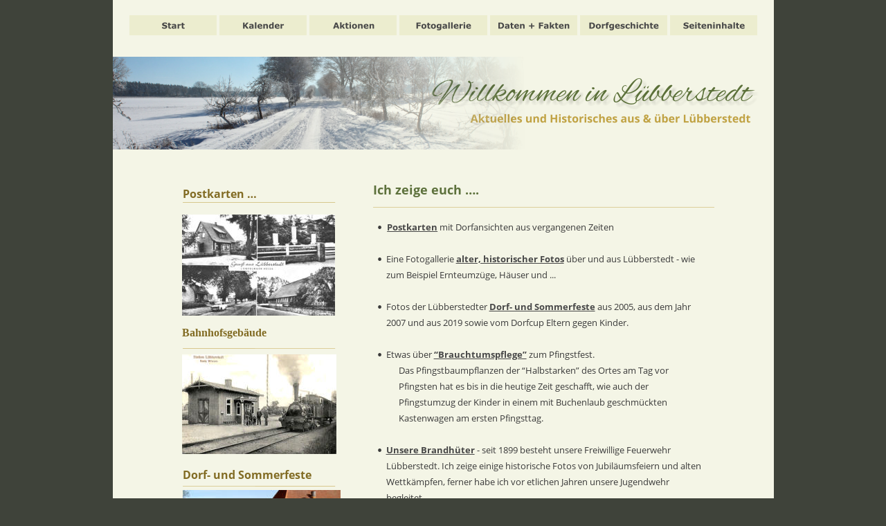

--- FILE ---
content_type: text/html
request_url: http://www.ho-bartels.de/foto_feste.htm
body_size: 7595
content:
<!DOCTYPE html>
<html lang="de">
<head>
 <meta http-equiv="X-UA-Compatible" content="IE=EDGE"/>
 <meta charset="utf-8"/>
 <meta name="Generator" content="Xara HTML filter v.9.9.1.0"/>
 <meta name="XAR Files" content="index_htm_files/xr_files.txt"/>
 <title>Fotos &amp; Feste aus &amp; über Lübberstedt, Dorffotos, Feuerwehr, Umwelttage</title>
 <meta name="viewport" content="width=device-width, initial-scale=1" />
 <meta name="keywords" content="Luebberstedt, Lübberstedt, Chronik, Foto, Dorffoto, Dorffest, Dorfbilder, Landkarte, Dorfgeschichte, Umwelttag, Brauchtum, Feuerwehr, Postkarte, Bahnhof"/>
 <meta name="description" content="Wir zeigen: Fotos von Dorffesten, Postkarten, historische Dorffotos, der Feuerwehr, Umwelttage, Sommerfest, Umwelttage"/>
 <link rel="stylesheet" href="index_htm_files/xr_fonts.css"/>
 <script><!--
 if(navigator.userAgent.indexOf('MSIE')!=-1 || navigator.userAgent.indexOf('Trident')!=-1){ document.write('<link rel="stylesheet" href="index_htm_files/xr_fontsie.css"/>');} 
 if(navigator.userAgent.indexOf('Android')!=-1){ document.write('<link rel="stylesheet" href="index_htm_files/xr_fontsrep.css"/>');} 
--></script>
 <script>document.documentElement.className="xr_bgh2";</script>
 <link rel="stylesheet" href="index_htm_files/highslide.css" />
 <!--[if lt IE 7]><link rel="stylesheet" href="index_htm_files/highslide-ie6.css" /><![endif]-->
 <script src="index_htm_files/highslide.js"></script>
 <link rel="stylesheet" href="index_htm_files/xr_main.css"/>
 <link rel="stylesheet" href="index_htm_files/custom_styles.css"/>
 <link rel="stylesheet" href="index_htm_files/xr_text.css"/>
 <link rel="shortcut icon" type="image/ico" href="index_htm_files/favicon.ico"/>
 <link rel="icon" type="image/ico" href="index_htm_files/favicon.ico"/>
 <meta name="msapplication-TileImage" content="index_htm_files/tileicon.png"/>
 <link rel="apple-touch-icon" href="index_htm_files/tileicon.png"/>
 <script src="index_htm_files/roe.js"></script>
 <script src="index_htm_files/replaceMobileFonts.js"></script>
 <script src="index_htm_files/prs4.js"></script>
 <link rel="stylesheet" href="index_htm_files/xr_all.css" id="xr_mvcss"/>
 <!--[if lt IE 9]><link rel="stylesheet" href="index_htm_files/xr_ie.css"/><![endif]-->
 <script> var xr_multivar=1;xr_ios_ini2();</script>
 <script src="index_htm_files/jquery.js"></script>
 <link rel="stylesheet" href="index_htm_files/ani.css"/>
 <style>
  @media screen and (min-width: 718px) {#xr_xr {top:0px;}}
  @media screen and (max-width: 717px) {#xr_xr {top:0px;}}
 </style>
</head>
<body class="xr_bgb2">
<div class="xr_ap" id="xr_xrii"  style="width: 100%; height: 100%; min-width: 955px; min-height: 1206px; top:0%; left:0%; overflow:hidden;">
<div class="xr_ap" id="xr_bph" style="width: 100%; height: 100%; left: 0px; top: 0px; overflow: hidden;">
<div class="xr_ar xr_mvp_4 xr_mvpo " style="width: 100%; height: 100%;">
<div class="xr_pbd">
</div>
</div>
</div>
<!--[if gte IE 9]><!-->
<div id="xr_xr" class="xr_noc" style="position:relative; text-align:left; margin:0 auto;" onmousedown="xr_mm(event);">
<!--<![endif]-->
<!--[if lt IE 9]>
<div class="xr_ap" id="xr_xr" style="width: 955px; height: 1206px; left:50%; margin-left: -478px; text-align: left; top:0px;">
<![endif]-->
 <script>var xr_xr=document.getElementById("xr_xr");xr_rxc();</script>
<div id="xr_td" class="xr_td">
<div id="xr_mvp_3" class="xr_mvp_3 xr_bgn_2_0_0" style="position:absolute; width:955px; height:1206px;">
<div class="xr_ap xr_pp">
 <span class="xr_ar" style="left:0px;top:0px;width:955px;height:1206px; background-color: #F4F5E6;"></span>
</div>
<div id="xr_xrc3" class="xr_ap xr_xri_ xr_xrc" style="width: 955px; height: 1206px; overflow:hidden;">
<div class="xr_group">
 <img class="xr_rn_ xr_rnsp_ xr_ap" src="index_htm_files/10580.png" alt="Willkommen in Lübberstedt Aktuelles und Historisches aus &amp; über Lübberstedt" title="" style="left:459px;top:111px;width:480px;height:67px;"/>
</div>
 <div class="xr_txt xr_s9" style="position: absolute; left:376px; top:232px; width:493px; height:10px;">
  <span class="xr_tl Normal_text xr_s17" style="top: 11.01px;"> </span>
  <h1 class="xr_tl Heading_1 xr_s1" style="top: 30.48px;margin:0;">Ich zeige euch ….</h1>
  <span class="xr_tl Normal_text xr_s3" style="left: 6.5px; top: 87.28px;"><span class="Normal_text xr_s18" style="">•</span></span>
  <span class="xr_tl Normal_text xr_s3" style="left: 13.59px; top: 87.28px;"></span>
  <span class="xr_tl Normal_text xr_s3" style="left: 20.67px; top: 87.28px;"><span class="Normal_text xr_s4" style=""><a href="postkarten.htm" onclick="return(xr_nn());" onmousemove="xr_mo(this,18)" >Postkarten</a></span><span class="Normal_text xr_s5" style=""> mit Dorfansichten aus vergangenen Zeiten</span></span>
  <span class="xr_tl Normal_text xr_s5" style="left: 6px; top: 133.3px;"><span class="Normal_text xr_s18" style="">•</span></span>
  <span class="xr_tl Normal_text xr_s5" style="left: 13.09px; top: 133.3px;"></span>
  <span class="xr_tl Normal_text xr_s5" style="left: 19.08px; top: 133.3px;">Eine Fotogallerie <span class="Normal_text xr_s4" style=""><a href="dorffotos.htm" onclick="return(xr_nn());" onmousemove="xr_mo(this,18)" >alter, historischer Fotos</a></span> über und aus Lübberstedt - wie </span>
  <span class="xr_tl Normal_text xr_s5" style="left: 19.08px; top: 156.31px;">zum Beispiel Ernteumzüge, Häuser und ...     </span>
  <span class="xr_tl Normal_text xr_s5" style="left: 6px; top: 202.34px;"><span class="Normal_text xr_s18" style="">•</span></span>
  <span class="xr_tl Normal_text xr_s5" style="left: 13.09px; top: 202.34px;"></span>
  <span class="xr_tl Normal_text xr_s5" style="left: 19.08px; top: 202.34px;">Fotos der Lübberstedter <span class="Normal_text xr_s4" style=""><a href="dorffeste.htm" onclick="return(xr_nn());" onmousemove="xr_mo(this,18)" >Dorf- und Sommerfeste</a></span> aus 2005, aus dem Jahr </span>
  <span class="xr_tl Normal_text xr_s5" style="left: 19.08px; top: 225.35px;">2007 und aus 2019 sowie vom Dorfcup Eltern gegen Kinder.     </span>
  <span class="xr_tl Normal_text xr_s5" style="left: 6px; top: 271.37px;"><span class="Normal_text xr_s18" style="">•</span></span>
  <span class="xr_tl Normal_text xr_s5" style="left: 13.09px; top: 271.37px;"></span>
  <span class="xr_tl Normal_text xr_s5" style="left: 19.08px; top: 271.37px;">Etwas über <span class="Normal_text xr_s4" style=""><a href="pfingsten.htm" onclick="return(xr_nn());" onmousemove="xr_mo(this,18)" >“Brauchtumspflege”</a></span> zum Pfingstfest.</span>
  <span class="xr_tl Normal_text xr_s5" style="left: 37.79px; top: 294.39px;">Das Pfingstbaumpflanzen der “Halbstarken” des Ortes am Tag vor </span>
  <span class="xr_tl Normal_text xr_s5" style="left: 37.79px; top: 317.4px;">Pfingsten hat es bis in die heutige Zeit geschafft, wie auch der </span>
  <span class="xr_tl Normal_text xr_s5" style="left: 37.79px; top: 340.41px;">Pfingstumzug der Kinder in einem mit Buchenlaub geschmückten </span>
  <span class="xr_tl Normal_text xr_s5" style="left: 37.79px; top: 363.42px;">Kastenwagen am ersten Pfingsttag.     </span>
  <span class="xr_tl Normal_text xr_s3" style="left: 6px; top: 409.45px;"><span class="Normal_text xr_s18" style="">•</span></span>
  <span class="xr_tl Normal_text xr_s3" style="left: 13.09px; top: 409.45px;"></span>
  <span class="xr_tl Normal_text xr_s3" style="left: 19.08px; top: 409.45px;"><span class="Normal_text xr_s4" style=""><a href="feuerwehr.htm" onclick="return(xr_nn());" onmousemove="xr_mo(this,18)" >Unsere Brandhüter</a></span><span class="Normal_text xr_s5" style=""> - seit 1899 besteht unsere Freiwillige Feuerwehr </span></span>
  <span class="xr_tl Normal_text xr_s5" style="left: 19.08px; top: 432.46px;">Lübberstedt. Ich zeige einige historische Fotos von Jubiläumsfeiern und alten </span>
  <span class="xr_tl Normal_text xr_s5" style="left: 19.08px; top: 455.47px;">Wettkämpfen, ferner habe ich vor etlichen Jahren unsere Jugendwehr </span>
  <span class="xr_tl Normal_text xr_s5" style="left: 19.08px; top: 478.48px;">begleitet.     </span>
  <span class="xr_tl Normal_text xr_s5" style="left: 6px; top: 524.51px;"><span class="Normal_text xr_s18" style="">•</span></span>
  <span class="xr_tl Normal_text xr_s5" style="left: 13.09px; top: 524.51px;"></span>
  <span class="xr_tl Normal_text xr_s5" style="left: 19.08px; top: 524.51px;">Und ich gebe einen humorvollen <span class="Normal_text xr_s4" style=""><a href="bahnuebergang.htm" onclick="return(xr_nn());" onmousemove="xr_mo(this,18)" >Rückblick auf ein “Ampelfest”</a></span><span class="Normal_text xr_s4" style=""> </span>im Jahr </span>
  <span class="xr_tl Normal_text xr_s5" style="left: 19.08px; top: 547.52px;">2011. Im November 2010 wurden zwei (unserer drei) innerörtlichen </span>
  <span class="xr_tl Normal_text xr_s5" style="left: 19.08px; top: 570.53px;">Bahnübergänge mit 18 Ampeln gesichert  - am 15. Januar 2011 wurde diese </span>
  <span class="xr_tl Normal_text xr_s5" style="left: 19.08px; top: 593.54px;">Errungenschaft feierlich begossen. Fortsetzung: Im Herbst 2013 wurde unsere </span>
  <span class="xr_tl Normal_text xr_s5" style="left: 19.08px; top: 616.55px;">(ehemalige) Heimatbahnstrecke aufgerüstet - neue Schwellen wurden verlegt </span>
  <span class="xr_tl Normal_text xr_s5" style="left: 19.08px; top: 639.57px;">und der Bahndamm neu “geschottert”.</span>
 </div>
<div class="xr_group">
 <img class="xr_rn_ xr_rnsp_ xr_ap" src="index_htm_files/25098.png" alt="" title="" style="left:375px;top:299px;width:495px;height:1px;"/>
</div>
 <div class="xr_txt Normal_text xr_s7" style="position: absolute; left:102px; top:289px; width:215px; height:10px;">
 </div>
 <div class="xr_txt xr_s9" style="position: absolute; left:101px; top:366px; width:170px; height:10px;">
 </div>
 <a href="index_htm_files/81446.jpg" class="xr_rn_ highslide" onmouseover="hs.headingText=''" onclick="return hs.expand(this, { headingText: '', slideshowGroup: 2 } )">
  <img class="xr_rn_ xr_ap" src="index_htm_files/494.jpg" alt="" title="Klick auf &quot;Dorffeste&quot;" onmousemove="xr_mo(this,18,event)" style="left:101px;top:708px;width:228px;height:171px;"/>
 </a>
 <a href="index_htm_files/81441.jpg" class="xr_rn_ highslide" onmouseover="hs.headingText=''" onclick="return hs.expand(this, { headingText: '', slideshowGroup: 2 } )">
  <img class="xr_rn_ xr_ap" src="index_htm_files/496.jpg" alt="" title="Klick auf &quot;Postkarten&quot;" onmousemove="xr_mo(this,18,event)" style="left:100px;top:310px;width:221px;height:146px;"/>
 </a>
 <a href="index_htm_files/81443.jpg" class="xr_rn_ highslide" onmouseover="hs.headingText=''" onclick="return hs.expand(this, { headingText: '', slideshowGroup: 2 } )">
  <img class="xr_rn_ xr_ap" src="index_htm_files/497.jpg" alt="" title="Klick auf &quot;Eisenbahn&quot;" onmousemove="xr_mo(this,18,event)" style="left:100px;top:512px;width:223px;height:144px;"/>
 </a>
<div class="xr_group">
 <a href="index.htm" onclick="return(xr_nn());">
  <img class="xr_rn_ xr_rnsp_ xr_ap" src="index_htm_files/112513.png" alt="" title="" onmousemove="xr_mo(this,18,event)" style="left:0px;top:82px;width:595px;height:134px;"/>
 </a>
</div>
 <div class="xr_txt Normal_text xr_s5" style="position: absolute; left:141px; top:1050px; width:714px; height:10px;">
  <span class="xr_tc Normal_text xr_s5" style="left: -29.77px; top: -13.89px; width: 777px;">Anmerkung zum Datenschutz: Die Fotos der Dorffeste gehören (gemäß § 23 Absatz 1 KunstUrhG) zur Zeitgeschichte, </span>
  <span class="xr_tc Normal_text xr_s5" style="left: -8.31px; top: 9.12px; width: 734px;">abgebildete Personen erscheinen nur als Beiwerk zur eigentlichen Veranstaltung. Auf Wunsch werde ich Fotos </span>
  <span class="xr_tc Normal_text xr_s5" style="left: 68.4px; top: 32.13px; width: 577px;">abgebildeter Personen entfernen bzw. die Personen auf dem Bild unkenntlich machen.</span>
 </div>
 <img class="xr_rn_ xr_rnsp_ xr_ap" src="index_htm_files/4408.png" alt="" title="" style="left:101px;top:702px;width:221px;height:1px;"/>
 <img class="xr_rn_ xr_rnsp_ xr_ap" src="index_htm_files/9291.png" alt="" title="" style="left:101px;top:292px;width:221px;height:1px;"/>
 <img class="xr_rn_ xr_rnsp_ xr_ap" src="index_htm_files/4414.png" alt="" title="" style="left:101px;top:503px;width:221px;height:1px;"/>
 <div class="xr_txt Heading_2 xr_s2" style="position: absolute; left:101px; top:286px; width:184px; height:10px;">
  <h2 class="xr_tl Heading_2 xr_s2" style="top: -17.1px;margin:0;">Postkarten …</h2>
 </div>
 <div class="xr_txt xr_s0" style="position: absolute; left:101px; top:692px; width:202px; height:10px;">
  <h2 class="xr_tl Heading_2 xr_s2" style="top: -17.1px;margin:0;">Dorf- und Sommerfeste</h2>
 </div>
 <div class="xr_txt xr_s9" style="position: absolute; left:100px; top:489px; width:249px; height:10px;">
  <h2 class="xr_tl Heading_2 xr_s19" style="top: -17.1px;margin:0;">Bahnhofsgebäude</h2>
 </div>
 <img class="xr_rn_ xr_rnsp_ xr_ap" src="index_htm_files/71025.png" alt="" title="" style="left:90px;top:993px;width:800px;height:17px;"/>
<div class="xr_group">
 <img class="xr_rn_ xr_rnsp_ xr_ap" src="index_htm_files/69445.png" alt="" title="" style="left:0px;top:1138px;width:955px;height:68px;"/>
 <div class="xr_txt Panel_text xr_s9" style="position: absolute; left:65px; top:1166px; width:661px; height:10px;">
  <span class="xr_tc Panel_text xr_s10" style="left: 48.09px; top: -14.12px; width: 729px;"><span class="Panel_text xr_s11" style="">Lübberstedt (Lüneburger Heide) | </span><span class="Panel_text xr_s12" style="">&#61945;</span><span class="Panel_text xr_s11" style=""> </span><span class="Panel_text xr_s11" style="">Hans-Otto Bartels| Grebenhoop 8| 21376 Lübberstedt | eMail: mobile&#64;ho-bartels.de</span></span>
  <span class="xr_tc Panel_text xr_s13" style="left: 200.38px; top: 6.99px; width: 425px;"> <span class="Panel_text xr_s11" style="">Rechtliches: </span><a href="rechtliches.htm" onclick="return(xr_nn());" onmousemove="xr_mo(this,18)" ><span class="Panel_text xr_s11" style="text-decoration:underline;">Nutzungsbedingungen, Datenschutzerklärung, Disclaimer</span></a></span>
 </div>
</div>
 <div id="xr_xo18" class="xr_ap" style="left:0; top:0; width:955px; height:100px; visibility:hidden; z-index:3;">
 <a href="" onclick="return(false);" onmousedown="xr_ppir(this);">
 </a>
 </div>
 <div id="xr_xd18"></div>
</div>
<div class="xr_xpos" style="position:absolute; left: 23px; top: 22px; width:909px; height:29px;">
<div id="xr_nb7" class="xr_ar">
 <div class="xr_ar xr_nb0">
 <a href="index.htm" target="_self" onclick="return(xr_nn());">
  <img class="xr_rn_ xr_rnsp_ xr_ap" src="index_htm_files/109815.png" alt="Start" title="" onmousemove="xr_mo(this,18,event)" style="left:0px;top:0px;width:127px;height:29px;"/>
  <img class="xr_rn_ xr_rnsp_ xr_ap xr_ro xr_ro0 xr_tt3" src="index_htm_files/109821.png" alt="Start" title="" onmousemove="xr_mo(this,18)" style="left:0px;top:0px;width:127px;height:29px;"/>
 </a>
 </div>
 <div class="xr_ar xr_nb0">
 <a href="javascript:;" aria-haspopup="true" onclick="return(xr_nn());">
  <img class="xr_rn_ xr_rnsp_ xr_ap" src="index_htm_files/109816.png" alt="Kalender" title="" style="left:131px;top:0px;width:127px;height:29px;"/>
  <img class="xr_rn_ xr_rnsp_ xr_ap xr_ro xr_ro0 xr_tt3" src="index_htm_files/109822.png" alt="Kalender" title="" onmousemove="xr_mo(this,18)" style="left:131px;top:0px;width:127px;height:29px;"/>
 </a>
  <div class="xr_nb2 xr_nb5 xr_smp131_-258" style="left:131px; top:29px; min-width:127px;">
  <ul class="xr_nb4">
   <li><a href="kalender2026.htm">Kalender 2026</a>
   </li>
   <li><a href="kalender2025.htm">Kalender 2025</a>
   </li>
   <li><a href="kalender2024.htm">Kalender 2024</a>
   </li>
   <li><a href="kalender2023.htm">Kalender 2023</a>
   </li>
  </ul>
  </div>
 </div>
 <div class="xr_ar xr_nb0">
 <a href="javascript:;" aria-haspopup="true" onclick="return(xr_nn());">
  <img class="xr_rn_ xr_rnsp_ xr_ap" src="index_htm_files/71028.png" alt="Aktionen" title="" style="left:261px;top:0px;width:127px;height:29px;"/>
  <img class="xr_rn_ xr_rnsp_ xr_ap xr_ro xr_ro0 xr_tt3" src="index_htm_files/71058.png" alt="Aktionen" title="" onmousemove="xr_mo(this,18)" style="left:261px;top:0px;width:127px;height:29px;"/>
 </a>
  <div class="xr_nb2 xr_nb5 xr_smp261_-388" style="left:261px; top:29px; min-width:127px;">
  <ul class="xr_nb4">
   <li><a href="bahnschuppen.htm">Bahnschuppen</a>
   </li>
   <li><a href="umwelttag.htm">Umwelttage</a>
   </li>
  </ul>
  </div>
 </div>
 <div class="xr_ar xr_nb0">
 <a href="javascript:;" aria-haspopup="true" onclick="return(xr_nn());">
  <img class="xr_rn_ xr_rnsp_ xr_ap" src="index_htm_files/70452.png" alt="Fotogallerie" title="" style="left:391px;top:0px;width:127px;height:29px;"/>
  <img class="xr_rn_ xr_rnsp_ xr_ap xr_ro xr_ro0 xr_tt3" src="index_htm_files/70482.png" alt="Fotogallerie" title="" onmousemove="xr_mo(this,18)" style="left:391px;top:0px;width:127px;height:29px;"/>
 </a>
  <div class="xr_nb2 xr_nb5 xr_smp391_-518" style="left:391px; top:29px; min-width:127px;">
  <ul class="xr_nb4">
   <li><a href="foto_feste.htm">Überblick</a>
   </li>
   <li><a href="postkarten.htm">Postkarten</a>
   </li>
   <li><a href="bahnuebergang.htm">Bahnübergänge</a>
   </li>
   <li><a href="pfingsten.htm">Pfingsten</a>
   </li>
   <li><a href="feuerwehr.htm">Feuerwehr</a>
   </li>
   <li><a href="jugendwehr.htm">Jugendwehr</a>
   </li>
   <li><a href="dorffeste.htm">Dorf-Feste</a>
   </li>
   <li><a href="dorffotos.htm">Dorf-Fotos</a>
   </li>
   <li><a href="schulfotos.htm">Schul-Fotos</a>
   </li>
  </ul>
  </div>
 </div>
 <div class="xr_ar xr_nb0">
 <a href="javascript:;" aria-haspopup="true" onclick="return(xr_nn());">
  <img class="xr_rn_ xr_rnsp_ xr_ap" src="index_htm_files/70453.png" alt="Daten + Fakten" title="" style="left:521px;top:0px;width:127px;height:29px;"/>
  <img class="xr_rn_ xr_rnsp_ xr_ap xr_ro xr_ro0 xr_tt3" src="index_htm_files/70483.png" alt="Daten + Fakten" title="" onmousemove="xr_mo(this,18)" style="left:521px;top:0px;width:127px;height:29px;"/>
 </a>
  <div class="xr_nb2 xr_nb5 xr_smp521_-648" style="left:521px; top:29px; min-width:127px;">
  <ul class="xr_nb4">
   <li><a href="daten-fakten.htm">Übersicht</a>
   </li>
   <li><a href="buergermeister.htm">Bürgermeister</a>
   </li>
   <li><a href="einwohner.htm">Einwohner-Daten</a>
   </li>
   <li><a href="haus-nr14.htm">Haus-Nr 14</a>
   </li>
   <li><a href="baudenkmale.htm">Baudenkmale</a>
   </li>
   <li><a href="luftbilder.htm">Luftbilder</a>
   </li>
   <li><a href="namen.htm">Bewohner</a>
   </li>
   <li><a href="telefon.htm">Telefon</a>
   </li>
   <li><a href="1956.htm">Jahre 1956-58</a>
   </li>
   <li><a href="braende.htm">Brände 1914</a>
   </li>
   <li><a href="./gutsherren.htm">Gutsherren</a>
   </li>
   <li><a href="besitzungen.htm">Besitzungen</a>
   </li>
   <li><a href="./gemeinde.htm">Kreiskalender</a>
   </li>
   <li><a href="jahresdaten.htm">Jahresdaten</a>
   </li>
  </ul>
  </div>
 </div>
 <div class="xr_ar xr_nb0">
 <a href="javascript:;" aria-haspopup="true" onclick="return(xr_nn());">
  <img class="xr_rn_ xr_rnsp_ xr_ap" src="index_htm_files/70454.png" alt="Dorfgeschichte" title="" style="left:651px;top:0px;width:127px;height:29px;"/>
  <img class="xr_rn_ xr_rnsp_ xr_ap xr_ro xr_ro0 xr_tt3" src="index_htm_files/70484.png" alt="Dorfgeschichte" title="" onmousemove="xr_mo(this,18)" style="left:651px;top:0px;width:127px;height:29px;"/>
 </a>
  <div class="xr_nb2 xr_nb5 xr_smp651_-778" style="left:651px; top:29px; min-width:127px;">
  <ul class="xr_nb4">
   <li><a href="dorfgeschichte.htm">Überblick</a>
   </li>
   <li><a href="aufruf.htm">Aufruf</a>
   </li>
   <li><a href="licht.htm">Elektrizität</a>
   </li>
   <li><a href="entstehung.htm">Entstehung</a>
   </li>
   <li><a href="schule.htm">Schule</a>
   </li>
   <li><a href="friedhof.htm">Friedhof</a>
   </li>
   <li><a href="hausnummern.htm">Haus-Nummern</a>
   </li>
   <li><a href="wasserleitung.htm">Wasserleitung</a>
   </li>
   <li><a href="autobahn.htm">Autobahn</a>
   </li>
   <li><a href="eisenbahn.htm">Eisenbahn</a>
   </li>
   <li><a href="kriegsjahre.htm">Kriegsjahre</a>
   </li>
   <li><a href="vereine.htm">Vereine</a>
   </li>
   <li><a href="wappen.htm">Wappen</a>
   </li>
   <li><a href="widderanlage.htm">Widderanlage</a>
   </li>
   <li><a href="grenzsteine.htm">Grenzsteine</a>
   </li>
  </ul>
  </div>
 </div>
 <div class="xr_ar xr_nb0">
 <a href="seiteninhalte.htm" target="_self" onclick="return(xr_nn());">
  <img class="xr_rn_ xr_rnsp_ xr_ap" src="index_htm_files/70455.png" alt="Seiteninhalte" title="" onmousemove="xr_mo(this,18,event)" style="left:782px;top:0px;width:127px;height:29px;"/>
  <img class="xr_rn_ xr_rnsp_ xr_ap xr_ro xr_ro0 xr_tt3" src="index_htm_files/70485.png" alt="Seiteninhalte" title="" onmousemove="xr_mo(this,18)" style="left:782px;top:0px;width:127px;height:29px;"/>
 </a>
 </div>
</div>
</div>
</div>
<div id="xr_mvp_4" class="xr_mvp_4 xr_bgn_3_0_0 xr_mvpo" style="position:absolute; width:480px; height:1728px;">
<div class="xr_ap xr_pp">
 <span class="xr_ar" style="left:0px;top:0px;width:480px;height:1728px; background-color: #F4F5E6;"></span>
</div>
<div id="xr_xrc4" class="xr_ap xr_xri_ xr_xrc" style="width: 480px; height: 1728px; overflow:hidden;">
<div class="xr_group">
 <img class="xr_rn_ xr_rnsp_ xr_ap" src="index_htm_files/69453.png" alt="" title="" style="left:0px;top:1641px;width:480px;height:87px;"/>
 <div class="xr_txt Panel_text xr_s10" style="position: absolute; left:45px; top:1673px; width:357px; height:10px;">
  <span class="xr_tc Panel_text xr_s14" style="left: 22.05px; top: -14.12px; width: 339px;"><span class="Panel_text xr_s15" style="">Lübberstedt (Lüneburger Heide) | </span><span class="Panel_text xr_s12" style="">&#61945;</span><span class="Panel_text xr_s15" style=""> </span><span class="Panel_text xr_s15" style="">Hans-Otto Bartels| </span></span>
  <span class="xr_tc Panel_text xr_s15" style="left: -5.67px; top: 6.99px; width: 394px;">Grebenhoop 8| 21376 Lübberstedt | eMail: mobile&#64;ho-bartels.de </span>
  <span class="xr_tc Panel_text xr_s11" style="left: 17.57px; top: 28.1px; width: 345px;"><a href="rechtliches.htm" onclick="return(xr_nn());" onmousemove="xr_mo(this,27)" ><span class="Panel_text xr_s11" style="text-decoration:underline;">Nutzungsbedingungen, Datenschutzerklärung, Disclaimer</span></a></span>
 </div>
</div>
<div class="xr_group">
 <a href="index.htm" onclick="return(xr_nn());">
  <img class="xr_rn_ xr_rnsp_ xr_ap" id="Xxr_v4_Logo:32text" src="index_htm_files/8590.png" alt="Willkommen in Lübberstedt Aktuelles und Historisches aus &amp; über Lübberstedt" title="" onmousemove="xr_mo(this,27,event)" style="left:38px;top:9px;width:409px;height:61px;"/>
 </a>
</div>
 <div class="xr_txt xr_s9" style="position: absolute; left:16px; top:659px; width:443px; height:10px;">
  <span class="xr_tl Normal_text xr_s17" style="top: 11.01px;"> </span>
  <h1 class="xr_tl Heading_1 xr_s1" style="top: 30.48px;margin:0;">Ich zeige euch ….</h1>
  <span class="xr_tl Normal_text xr_s3" style="left: 6.5px; top: 87.28px;"><span class="Normal_text xr_s18" style="">•</span></span>
  <span class="xr_tl Normal_text xr_s3" style="left: 13.59px; top: 87.28px;"></span>
  <span class="xr_tl Normal_text xr_s3" style="left: 20.67px; top: 87.28px;"><span class="Normal_text xr_s4" style=""><a href="postkarten.htm" onclick="return(xr_nn());" onmousemove="xr_mo(this,27)" >Postkarten</a></span><span class="Normal_text xr_s5" style=""> mit Dorfansichten aus vergangenen Zeiten</span></span>
  <span class="xr_tl Normal_text xr_s5" style="left: 6px; top: 133.3px;"><span class="Normal_text xr_s18" style="">•</span></span>
  <span class="xr_tl Normal_text xr_s5" style="left: 13.09px; top: 133.3px;"></span>
  <span class="xr_tl Normal_text xr_s5" style="left: 19.08px; top: 133.3px;">Eine Fotogallerie <span class="Normal_text xr_s4" style=""><a href="dorffotos.htm" onclick="return(xr_nn());" onmousemove="xr_mo(this,27)" >alter, historischer Fotos</a></span> über und aus Lübberstedt </span>
  <span class="xr_tl Normal_text xr_s5" style="left: 19.08px; top: 156.31px;">- wie zum Beispiel Ernteumzüge, Häuser und ...     </span>
  <span class="xr_tl Normal_text xr_s5" style="left: 6px; top: 202.34px;"><span class="Normal_text xr_s18" style="">•</span></span>
  <span class="xr_tl Normal_text xr_s5" style="left: 13.09px; top: 202.34px;"></span>
  <span class="xr_tl Normal_text xr_s5" style="left: 19.08px; top: 202.34px;">Fotos der Lübberstedter <span class="Normal_text xr_s4" style=""><a href="dorffeste.htm" onclick="return(xr_nn());" onmousemove="xr_mo(this,27)" >Dorf- und Sommerfeste</a></span> aus 2005, aus dem </span>
  <span class="xr_tl Normal_text xr_s5" style="left: 19.08px; top: 225.35px;">Jahr 2007 und aus 2019 sowie vom Dorfcup Eltern gegen Kinder.     </span>
  <span class="xr_tl Normal_text xr_s5" style="left: 6px; top: 271.37px;"><span class="Normal_text xr_s18" style="">•</span></span>
  <span class="xr_tl Normal_text xr_s5" style="left: 13.09px; top: 271.37px;"></span>
  <span class="xr_tl Normal_text xr_s5" style="left: 19.08px; top: 271.37px;">Etwas über <span class="Normal_text xr_s4" style=""><a href="pfingsten.htm" onclick="return(xr_nn());" onmousemove="xr_mo(this,27)" >“Brauchtumspflege”</a></span> zum Pfingstfest.</span>
  <span class="xr_tl Normal_text xr_s5" style="left: 37.79px; top: 294.39px;">Das Pfingstbaumpflanzen der “Halbstarken” des Ortes am Tag vor </span>
  <span class="xr_tl Normal_text xr_s5" style="left: 37.79px; top: 317.4px;">Pfingsten hat es bis in die heutige Zeit geschafft, wie auch der </span>
  <span class="xr_tl Normal_text xr_s5" style="left: 37.79px; top: 340.41px;">Pfingstumzug der Kinder in einem mit Buchenlaub geschmückten </span>
  <span class="xr_tl Normal_text xr_s5" style="left: 37.79px; top: 363.42px;">Kastenwagen am ersten Pfingsttag.     </span>
  <span class="xr_tl Normal_text xr_s3" style="left: 6px; top: 409.45px;"><span class="Normal_text xr_s18" style="">•</span></span>
  <span class="xr_tl Normal_text xr_s3" style="left: 13.09px; top: 409.45px;"></span>
  <span class="xr_tl Normal_text xr_s3" style="left: 19.08px; top: 409.45px;"><span class="Normal_text xr_s4" style=""><a href="feuerwehr.htm" onclick="return(xr_nn());" onmousemove="xr_mo(this,27)" >Unsere Brandhüter</a></span><span class="Normal_text xr_s5" style=""> - seit 1899 besteht unsere Freiwillige Feuerwehr </span></span>
  <span class="xr_tl Normal_text xr_s5" style="left: 19.08px; top: 432.46px;">Lübberstedt. Ich zeige einige historische Fotos von Jubiläumsfeiern </span>
  <span class="xr_tl Normal_text xr_s5" style="left: 19.08px; top: 455.47px;">und alten Wettkämpfen, ferner habe ich vor etlichen Jahren unsere </span>
  <span class="xr_tl Normal_text xr_s5" style="left: 19.08px; top: 478.48px;">Jugendwehr begleitet.     </span>
  <span class="xr_tl Normal_text xr_s5" style="left: 6px; top: 524.51px;"><span class="Normal_text xr_s18" style="">•</span></span>
  <span class="xr_tl Normal_text xr_s5" style="left: 13.09px; top: 524.51px;"></span>
  <span class="xr_tl Normal_text xr_s5" style="left: 19.08px; top: 524.51px;">Und ich gebe einen humorvollen <span class="Normal_text xr_s4" style=""><a href="bahnuebergang.htm" onclick="return(xr_nn());" onmousemove="xr_mo(this,27)" >Rückblick auf ein “Ampelfest”</a></span><span class="Normal_text xr_s4" style=""> </span>im </span>
  <span class="xr_tl Normal_text xr_s5" style="left: 19.08px; top: 547.52px;">Jahr 2011. Im November 2010 wurden zwei (unserer drei) </span>
  <span class="xr_tl Normal_text xr_s5" style="left: 19.08px; top: 570.53px;">innerörtlichen Bahnübergänge mit 18 Ampeln gesichert  - am 15. </span>
  <span class="xr_tl Normal_text xr_s5" style="left: 19.08px; top: 593.54px;">Januar 2011 wurde diese Errungenschaft feierlich begossen. </span>
  <span class="xr_tl Normal_text xr_s5" style="left: 19.08px; top: 616.55px;">Fortsetzung: Im Herbst 2013 wurde unsere (ehemalige) </span>
  <span class="xr_tl Normal_text xr_s5" style="left: 19.08px; top: 639.57px;">Heimatbahnstrecke aufgerüstet - neue Schwellen wurden verlegt und </span>
  <span class="xr_tl Normal_text xr_s5" style="left: 19.08px; top: 662.58px;">der Bahndamm neu “geschottert”.</span>
 </div>
<div class="xr_group">
 <img class="xr_rn_ xr_rnsp_ xr_ap" src="index_htm_files/9294.png" alt="" title="" style="left:16px;top:726px;width:443px;height:2px;"/>
</div>
 <div class="xr_txt xr_s9" style="position: absolute; left:101px; top:366px; width:170px; height:10px;">
 </div>
 <img class="xr_rn_ xr_rnsp_ xr_ap" src="index_htm_files/7700.png" alt="" title="" style="left:227px;top:506px;width:221px;height:1px;"/>
 <a href="index_htm_files/81477.jpg" class="xr_rn_ highslide" onmouseover="hs.headingText=''" onclick="return hs.expand(this, { headingText: '', slideshowGroup: 3 } )">
  <img class="xr_rn_ xr_ap" src="index_htm_files/24938.jpg" alt="" title="Klick auf &quot;Dorffeste&quot;" onmousemove="xr_mo(this,27,event)" style="left:20px;top:513px;width:215px;height:144px;"/>
 </a>
 <a href="index_htm_files/81478.jpg" class="xr_rn_ highslide" onmouseover="hs.headingText=''" onclick="return hs.expand(this, { headingText: '', slideshowGroup: 3 } )">
  <img class="xr_rn_ xr_ap" src="index_htm_files/7702.jpg" alt="" title="Klick auf &quot;Feuerwehr&quot;" onmousemove="xr_mo(this,27,event)" style="left:242px;top:513px;width:230px;height:146px;"/>
 </a>
 <a href="index_htm_files/81479.jpg" class="xr_rn_ highslide" onmouseover="hs.headingText=''" onclick="return hs.expand(this, { headingText: '', slideshowGroup: 3 } )">
  <img class="xr_rn_ xr_ap" src="index_htm_files/24939.jpg" alt="" title="Klick auf &quot;Postkarten&quot;" onmousemove="xr_mo(this,27,event)" style="left:21px;top:310px;width:207px;height:146px;"/>
 </a>
 <a href="index_htm_files/81443.jpg" class="xr_rn_ highslide" onmouseover="hs.headingText=''" onclick="return hs.expand(this, { headingText: '', slideshowGroup: 3 } )">
  <img class="xr_rn_ xr_ap" src="index_htm_files/497.jpg" alt="" title="Klick auf &quot;Eisenbahn&quot;" onmousemove="xr_mo(this,27,event)" style="left:242px;top:310px;width:223px;height:144px;"/>
 </a>
<div class="xr_group">
 <a href="index.htm" onclick="return(xr_nn());">
  <img class="xr_rn_ xr_rnsp_ xr_ap" src="index_htm_files/112559.png" alt="" title="" onmousemove="xr_mo(this,27,event)" style="left:68px;top:92px;width:413px;height:126px;"/>
 </a>
</div>
 <div class="xr_txt Normal_text xr_s5" style="position: absolute; left:21px; top:1531px; width:438px; height:10px;">
  <span class="xr_tc Normal_text xr_s5" style="left: -17.62px; top: -13.89px; width: 477px;">Anmerkung zum Datenschutz: Die Fotos der Dorffeste gehören (gemäß </span>
  <span class="xr_tc Normal_text xr_s5" style="left: -4.14px; top: 9.12px; width: 450px;">§ 23 Absatz 1 KunstUrhG) zur Zeitgeschichte, abgebildete Personen </span>
  <span class="xr_tc Normal_text xr_s5" style="left: -17.45px; top: 32.13px; width: 476px;">erscheinen nur als Beiwerk zur eigentlichen Veranstaltung. Auf Wunsch </span>
  <span class="xr_tc Normal_text xr_s5" style="left: -21.01px; top: 55.14px; width: 483px;">werde ich Fotos abgebildeter Personen entfernen bzw. die Personen auf </span>
  <span class="xr_tc Normal_text xr_s5" style="left: 117.92px; top: 78.15px; width: 202px;">dem Bild unkenntlich machen.</span>
 </div>
 <img class="xr_rn_ xr_rnsp_ xr_ap" src="index_htm_files/4414.png" alt="" title="" style="left:7px;top:505px;width:221px;height:1px;"/>
 <img class="xr_rn_index_htm_files/4419@2x.png xr_rnsp_ xr_ap" src="index_htm_files/7704.png" alt="" title="" style="left:7px;top:303px;width:222px;height:1px;"/>
 <img class="xr_rn_ xr_rnsp_ xr_ap" src="index_htm_files/4414.png" alt="" title="" style="left:242px;top:302px;width:221px;height:1px;"/>
 <div class="xr_txt Heading_2 xr_s2" style="position: absolute; left:16px; top:294px; width:184px; height:10px;">
  <h2 class="xr_tl Heading_2 xr_s2" style="top: -17.1px;margin:0;">Postkarten …</h2>
 </div>
 <div class="xr_txt xr_s0" style="position: absolute; left:256px; top:496px; width:202px; height:10px;">
  <h2 class="xr_tl Heading_2 xr_s2" style="top: -17.1px;margin:0;">Unsere Brandhüter …</h2>
 </div>
 <div class="xr_txt xr_s0" style="position: absolute; left:16px; top:496px; width:202px; height:10px;">
  <h2 class="xr_tl Heading_2 xr_s2" style="top: -17.1px;margin:0;">Dorf- und Sommerfeste</h2>
 </div>
 <div class="xr_txt Heading_1 xr_s1" style="position: absolute; left:19px; top:258px; width:114px; height:10px;">
  <h1 class="xr_tl Heading_1 xr_s1" style="top: -19.24px;margin:0;">Fotos + Feste</h1>
 </div>
 <div class="xr_txt xr_s0" style="position: absolute; left:242px; top:292px; width:249px; height:10px;">
  <h2 class="xr_tl Heading_2 xr_s2" style="top: -17.1px;margin:0;">Bahnhofsgebäude</h2>
 </div>
<div class="xr_group">
 <div class="xr_txt Heading_2 Heading_3 xr_s16" style="position: absolute; left:34px; top:122px; width:79px; height:10px;">
  <h3 class="xr_tl Heading_2 Heading_3 xr_s16" style="top: -20.41px;margin:0;">MENÜ</h3>
 </div>
</div>
 <img class="xr_rn_ xr_rnsp_ xr_ap" src="index_htm_files/11383.png" alt="" title="" style="left:30px;top:1477px;width:415px;height:16px;"/>
 <div id="xr_xo27" class="xr_ap" style="left:0; top:0; width:480px; height:100px; visibility:hidden; z-index:3;">
 <a href="" onclick="return(false);" onmousedown="xr_ppir(this);">
 </a>
 </div>
 <div id="xr_xd27"></div>
</div>
<div class="xr_xpos" style="position:absolute; left: 30px; top: 127px; width:73px; height:67px;">
<div id="xr_nb11" class="xr_ar">
 <div class="xr_ar xr_nb0">
 <a href="javascript:;" aria-haspopup="true" onclick="return(xr_nn());">
  <img class="xr_rn_ xr_rnsp_ xr_ap" src="index_htm_files/11265.png" alt="" title="" style="left:0px;top:0px;width:73px;height:67px;"/>
 </a>
  <div class="xr_nb2 xr_nb5 xr_smp0_-73" style="left:0px; top:67px; min-width:73px;">
  <ul class="xr_nb4">
   <li><a href="index.htm">Startseite</a>
   </li>
   <li><div><div class="xr_nb6"></div></div>
   </li>
   <li class="xr_nb1"><a href="javascript:;" target="_self" onmouseover="xr_nbr(this,0);">Kalender</a>
   <ul class="xr_nb2" style="left:100%; top:0px;">
    <li><a href="kalender2026.htm">Kalender 2026</a>
    </li>
    <li><a href="kalender2025.htm">Kalender 2025</a>
    </li>
    <li><a href="kalender2024.htm">Kalender 2024</a>
    </li>
    <li><a href="kalender2023.htm">Kalender 2023</a>
    </li>
   </ul>
   </li>
   <li><div><div class="xr_nb6"></div></div>
   </li>
   <li class="xr_nb1"><a href="javascript:;" target="_self" onmouseover="xr_nbr(this,0);">Aktionen</a>
   <ul class="xr_nb2" style="left:100%; top:0px;">
    <li><a href="bahnschuppen.htm">Bahnschuppen</a>
    </li>
    <li><a href="umwelttag.htm">Umwelttage</a>
    </li>
   </ul>
   </li>
   <li><div><div class="xr_nb6"></div></div>
   </li>
   <li class="xr_nb1"><a href="javascript:;" target="_self" onmouseover="xr_nbr(this,0);">Fotogallerie</a>
   <ul class="xr_nb2" style="left:100%; top:0px;">
    <li><a href="foto_feste.htm">Überblick</a>
    </li>
    <li><a href="postkarten.htm">Postkarten</a>
    </li>
    <li><a href="bahnuebergang.htm">Bahnübergänge</a>
    </li>
    <li><a href="pfingsten.htm">Pfingsten</a>
    </li>
    <li><a href="feuerwehr.htm">Feuerwehr</a>
    </li>
    <li><a href="jugendwehr.htm">Jugendwehr</a>
    </li>
    <li><a href="dorffeste.htm">Dorf-Feste</a>
    </li>
    <li><a href="dorffotos.htm">Dorf-Fotos</a>
    </li>
    <li><a href="schulfotos.htm">Schul-Fotos</a>
    </li>
   </ul>
   </li>
   <li><div><div class="xr_nb6"></div></div>
   </li>
   <li class="xr_nb1"><a href="javascript:;" target="_self" onmouseover="xr_nbr(this,0);">Daten &amp; Fakten</a>
   <ul class="xr_nb2" style="left:100%; top:0px;">
    <li><a href="daten-fakten.htm">Übersicht</a>
    </li>
    <li><a href="buergermeister.htm">Bürgermeister</a>
    </li>
    <li><a href="einwohner.htm">Einwohner</a>
    </li>
    <li><a href="haus-nr14.htm">Haus Nr. 14</a>
    </li>
    <li><a href="baudenkmale.htm">Baudenkmale</a>
    </li>
    <li><a href="luftbilder.htm">Luftbilder</a>
    </li>
    <li><a href="namen.htm">Bewohner</a>
    </li>
    <li><a href="telefon.htm">Telefon</a>
    </li>
    <li><a href="1956.htm">Jahre 1956-58</a>
    </li>
    <li><a href="braende.htm">Brände 1914</a>
    </li>
    <li><a href="./gutsherren.htm">Gutsherren</a>
    </li>
    <li><a href="besitzungen.htm">Besitzungen</a>
    </li>
    <li><a href="./gemeinde.htm">Kreiskalender</a>
    </li>
    <li><a href="jahresdaten.htm">Jahresdaten</a>
    </li>
   </ul>
   </li>
   <li><div><div class="xr_nb6"></div></div>
   </li>
   <li class="xr_nb1"><a href="javascript:;" target="_self" onmouseover="xr_nbr(this,0);">Dorfgeschichte</a>
   <ul class="xr_nb2" style="left:100%; top:0px;">
    <li><a href="dorfgeschichte.htm">Überblick</a>
    </li>
    <li><a href="aufruf.htm">Aufruf</a>
    </li>
    <li><a href="licht.htm">Elektrizität</a>
    </li>
    <li><a href="entstehung.htm">Entstehung</a>
    </li>
    <li><a href="schule.htm">Schule</a>
    </li>
    <li><a href="friedhof.htm">Friedhof</a>
    </li>
    <li><a href="hausnummern.htm">Haus-Nummern</a>
    </li>
    <li><a href="wasserleitung.htm">Wasserleitung</a>
    </li>
    <li><a href="eisenbahn.htm">Eisenbahn</a>
    </li>
    <li><a href="autobahn.htm">Autobahn</a>
    </li>
    <li><a href="kriegsjahre.htm">Kriegsjahre</a>
    </li>
    <li><a href="vereine.htm">Vereine</a>
    </li>
    <li><a href="wappen.htm">Wappen</a>
    </li>
    <li><a href="widderanlage.htm">Widderanlage</a>
    </li>
    <li><a href="grenzsteine.htm">Grenzsteine</a>
    </li>
   </ul>
   </li>
   <li><div><div class="xr_nb6"></div></div>
   </li>
   <li><a href="seiteninhalte.htm">Seiteninhalte</a>
   </li>
  </ul>
  </div>
 </div>
</div>
</div>
</div>
</div>
</div>
</div >
<!--[if lt IE 7]><script src="index_htm_files/png.js"></script><![endif]-->
<!--[if IE]><script>xr_aeh()</script><![endif]--><!--[if !IE]>--><script>xr_htm();repMobFonts();window.addEventListener('load', xr_aeh, false);</script><!--<![endif]-->
</body>
</html>

--- FILE ---
content_type: text/css
request_url: http://www.ho-bartels.de/index_htm_files/xr_main.css
body_size: 73218
content:
/* Site settings */
body {background-color:#ffffff;margin:0px;font-family:Arial,sans-serif;font-size:13px;font-weight:normal;font-style:normal;text-decoration:none;text-rendering:optimizeLegibility;font-feature-settings:'kern', 'liga' 0, 'clig' 0, 'calt' 0;color:#000000;letter-spacing:0em;-webkit-print-color-adjust:exact;}
a {text-decoration:underline;}
a:link {color:#474747; cursor:pointer;}
a:visited {color:#474747;}
a:hover {color:#0000EE;}
a * {color:#474747;text-decoration:underline;}
sup {font-size:0.5em; vertical-align: 0.66em;}
sub {font-size:0.5em; vertical-align: -0.1em;}
.xr_tl {position: absolute; white-space: pre; unicode-bidi:bidi-override;}
.xr_tr {position: absolute; white-space: pre; unicode-bidi:bidi-override; text-align:right;}
.xr_tc {position: absolute; white-space: pre; unicode-bidi:bidi-override; text-align:center;}
.xr_tj {position: absolute; unicode-bidi:bidi-override; text-align:justify;}
.xr_tb {position: absolute; unicode-bidi:bidi-override;}
.xr_e1 {display: inline-block; border:none; white-space:normal;}
.xr_e2 {position: absolute; display: block; border:none;}
.xr_ap {position: absolute; border:none;}
.xr_ar {position: absolute; display:block;}
.xr_ae {position: relative; border:none;}
.xr_strb {z-index: 1;}
.xr_strb .mxs-arrow, .xr_strb .mxs-navigation {visibility: hidden;}
.xr_strf {z-index: 3;}
.xr_xrc, .xr_xri_, .xr_sxri, .xr_xpos {z-index: 2;}
.xr_ro, .xr_rd, .xr_rs {z-index: 3;}
.xr_tu {unicode-bidi:bidi-override;margin-top:0px;margin-bottom:0px;}

.xr_tt0 {transition: all 0s;}
.xr_tt1 {transition: all 0.1s; transition-timing-function: ease-in;}
.xr_tt2 {transition: all 0.25s; transition-timing-function: ease-in;}
.xr_tt3 {transition: all 0.5s; transition-timing-function: ease-in;}
.xr_tt4 {transition: all 1s; transition-timing-function: ease-in;}
.xr_tt5 {transition: all 2s; transition-timing-function: ease-in;}
a:hover .xr_ro, a:active .xr_rd, .xr_nb0:hover .xr_ro{visibility:visible;opacity: 1;transform: none;}

a:active .xr_ro {opacity:0;}
.xr_ro, .xr_rd {visibility:hidden;opacity:0;}
.xr_ro0, .xr_rd0, a:active .xr_ro0 {opacity:0;}
.xr_ro1, .xr_rd1, a:active .xr_ro1 {transform:translate3d(0,-20%,0);}
.xr_ro2, .xr_rd2, a:active .xr_ro2 {transform:translate3d(20%,0,0);}
.xr_ro3, .xr_rd3, a:active .xr_ro3 {transform-origin:top; transform:scale3d(1,0.3,1);}
.xr_ro4, .xr_rd4, a:active .xr_ro4 {transform-origin:left; transform:scale3d(0.3,1,1);}
.xr_ro5, .xr_rd5, a:active .xr_ro5 {transform:rotate3d(1,0,0,180deg); -ms-transform: rotateX(180deg);}
.xr_ro6, .xr_rd6, a:active .xr_ro6 {transform:rotate3d(0,1,0,180deg); -ms-transform: rotateY(180deg);}
.xr_ro7, .xr_rd7, a:active .xr_ro7 {transform:rotate3d(0,0,1,180deg);}
.xr_ro8, .xr_rd8, a:active .xr_ro8 {transform:scale3d(0.3,0.3,1);}
.xr_ro9, .xr_rd9, a:active .xr_ro9 {transform:skew(-30deg,0) translate3d(10%,0,0);}
.xr_ro10, .xr_rd10, a:active .xr_ro10 {transform-origin:50% 500%; transform:rotate3d(0,0,1,10deg);}
.xr_ro11, .xr_rd11, a:active .xr_ro11 {transform:translate3d(0,-50%,0) scale3d(0.3,0.3,1);}
.xr_ro12, .xr_rd12, a:active .xr_ro12 {transform:translate3d(0,20%,0);}
.xr_ro13, .xr_rd13, a:active .xr_ro13 {transform:translate3d(-20%,0,0);}
.xr_stickie {z-index: 90;}
.xr_nb0 {touch-action: none;}
.xr_nb0:hover > .xr_nb2, .xr_nb1:hover > .xr_nb2 {visibility: visible; opacity: 1 !important; transform: none !important;}
.xr_nb2 {white-space: nowrap; padding:0px; margin:0px; visibility: hidden; position: absolute; z-index:101;}
.xr_nb2 li {display:block;}
.xr_nb2 li a {display:block; text-decoration:none;}
.xr_nb4 {display:block; padding:0px; margin:0px;}
.xr_nb6 {width:100%; height:2px;}
.xr_nb1 {position: relative;}
.xr_nb1:after {content: ''; position: absolute; top: 50%; right: .5em; height: 0px; width: 0px; border: 5px solid transparent; margin-top: -5px; margin-right: -3px; border-color: transparent; border-left-color: inherit;}
body {text-align:center;}
@media screen, handheld {
.xr_app {position: absolute;}
.xr_apb {display:block; position:absolute;}
.xr_c_Text {color:#474747;}
.xr_c_Website_Backdrop {color:#3F433A;}
.xr_c_Page_Background {color:#F4F5E6;}
.xr_c_Theme_Color_2 {color:#C0A243;}
.xr_c_Theme_Color_1 {color:#7E9855;}
.xr_c_Theme_Color_3 {color:#FFFFFF;}
.xr_c_Light_Text {color:#FFFFFF;}
.xr_c_T1_Light {color:#5F743E;}
.xr_c_Kopie_von_Kopie_von_Theme_Color_1 {color:#7E9855;}
.xr_c_Contrasting_Text {color:#FFFFFF;}
.xr_c_T1_Darker {color:#B3C09D;}
.xr_c_T1_Lighter {color:#3A5116;}
.xr_c_Kopie_von_Theme_Color_1 {color:#7E9855;}
.xr_c_Kopie_von_Theme_Color_1_a {color:#7E9855;}
.xr_bgb0, .xr_bgc0 {background-color: #3F433A;}
#xr_nb1 {font-family:Verdana, Geneva, sans-serif; font-size:13px;}
#xr_nb1 li:hover > a {background-color:#FFFFFF; color:#7E9855;}
#xr_nb1 li a {color:#FFFFFF; background-color:#7E9855; padding:5px; padding-right:23px;}
#xr_nb1 li > div {background-color:#7E9855; padding:5px;}
#xr_nb1 .xr_nb6 {background-color:#FFFFFF;}
#xr_nb1 li {border-color:#FFFFFF;}
#xr_nb1 li:hover {border-color:#7E9855;}
#xr_nb1 ul {border: solid 2px #F4F5E6; background-color:#7E9855;}
#xr_nb1 .xr_nb1 ul {margin-top:-2px;}
#xr_nb1 .xr_nb4 {opacity: 0.90;}
#xr_nb1 .xr_nb5 {border-color: rgba(244,245,230,0.90);}
#xr_nb1 .xr_nb5 {margin: 0px 1px 0px 1px;}
#xr_nb1 .xr_nb2 {opacity: 0; transition-timing-function: ease-in; transition: opacity 200ms, visibility 200ms;}
.xr_bgb1, .xr_bgc1 {background-color: #3F433A;}
#xr_nb5 {font-family:Verdana, Geneva, sans-serif; font-size:16px;}
#xr_nb5 li:hover > a {background-color:#C0A243; color:#FFFFFF;}
#xr_nb5 li a {color:#FFFFFF; background-color:#5F743E; padding:5px; padding-right:23px;}
#xr_nb5 li > div {background-color:#5F743E; padding:5px;}
#xr_nb5 .xr_nb6 {background-color:#FFFFFF;}
#xr_nb5 li {border-color:#FFFFFF;}
#xr_nb5 li:hover {border-color:#FFFFFF;}
#xr_nb5 ul {border: solid 5px #FFFFFF; background-color:#5F743E;}
#xr_nb5 .xr_nb1 ul {margin-top:-5px;}
#xr_nb5 .xr_nb2 {opacity: 0; transition-timing-function: ease-in; transition: opacity 200ms, visibility 200ms;}
.xr_bgb2, .xr_bgc2 {background-color: #3F433A;}
#xr_nb7 {font-family:Verdana, Geneva, sans-serif; font-size:13px;}
#xr_nb7 li:hover > a {background-color:#FFFFFF; color:#7E9855;}
#xr_nb7 li a {color:#FFFFFF; background-color:#7E9855; padding:5px; padding-right:23px;}
#xr_nb7 li > div {background-color:#7E9855; padding:5px;}
#xr_nb7 .xr_nb6 {background-color:#FFFFFF;}
#xr_nb7 li {border-color:#FFFFFF;}
#xr_nb7 li:hover {border-color:#7E9855;}
#xr_nb7 ul {border: solid 2px #F4F5E6; background-color:#7E9855;}
#xr_nb7 .xr_nb1 ul {margin-top:-2px;}
#xr_nb7 .xr_nb4 {opacity: 0.90;}
#xr_nb7 .xr_nb5 {border-color: rgba(244,245,230,0.90);}
#xr_nb7 .xr_nb5 {margin: 0px 1px 0px 1px;}
#xr_nb7 .xr_nb2 {opacity: 0; transition-timing-function: ease-in; transition: opacity 200ms, visibility 200ms;}
.xr_bgb3, .xr_bgc3 {background-color: #3F433A;}
#xr_nb11 {font-family:Verdana, Geneva, sans-serif; font-size:16px;}
#xr_nb11 li:hover > a {background-color:#C0A243; color:#FFFFFF;}
#xr_nb11 li a {color:#FFFFFF; background-color:#5F743E; padding:5px; padding-right:23px;}
#xr_nb11 li > div {background-color:#5F743E; padding:5px;}
#xr_nb11 .xr_nb6 {background-color:#FFFFFF;}
#xr_nb11 li {border-color:#FFFFFF;}
#xr_nb11 li:hover {border-color:#FFFFFF;}
#xr_nb11 ul {border: solid 5px #FFFFFF; background-color:#5F743E;}
#xr_nb11 .xr_nb1 ul {margin-top:-5px;}
#xr_nb11 .xr_nb2 {opacity: 0; transition-timing-function: ease-in; transition: opacity 200ms, visibility 200ms;}
.xr_bgb4, .xr_bgc4 {background-color: #3F433A;}
#xr_nb13 {font-family:Verdana, Geneva, sans-serif; font-size:13px;}
#xr_nb13 li:hover > a {background-color:#FFFFFF; color:#7E9855;}
#xr_nb13 li a {color:#FFFFFF; background-color:#7E9855; padding:5px; padding-right:23px;}
#xr_nb13 li > div {background-color:#7E9855; padding:5px;}
#xr_nb13 .xr_nb6 {background-color:#FFFFFF;}
#xr_nb13 li {border-color:#FFFFFF;}
#xr_nb13 li:hover {border-color:#7E9855;}
#xr_nb13 ul {border: solid 2px #F4F5E6; background-color:#7E9855;}
#xr_nb13 .xr_nb1 ul {margin-top:-2px;}
#xr_nb13 .xr_nb4 {opacity: 0.90;}
#xr_nb13 .xr_nb5 {border-color: rgba(244,245,230,0.90);}
#xr_nb13 .xr_nb5 {margin: 0px 1px 0px 1px;}
#xr_nb13 .xr_nb2 {opacity: 0; transition-timing-function: ease-in; transition: opacity 200ms, visibility 200ms;}
.xr_bgb5, .xr_bgc5 {background-color: #3F433A;}
#xr_nb17 {font-family:Verdana, Geneva, sans-serif; font-size:16px;}
#xr_nb17 li:hover > a {background-color:#C0A243; color:#FFFFFF;}
#xr_nb17 li a {color:#FFFFFF; background-color:#5F743E; padding:5px; padding-right:23px;}
#xr_nb17 li > div {background-color:#5F743E; padding:5px;}
#xr_nb17 .xr_nb6 {background-color:#FFFFFF;}
#xr_nb17 li {border-color:#FFFFFF;}
#xr_nb17 li:hover {border-color:#FFFFFF;}
#xr_nb17 ul {border: solid 5px #FFFFFF; background-color:#5F743E;}
#xr_nb17 .xr_nb1 ul {margin-top:-5px;}
#xr_nb17 .xr_nb2 {opacity: 0; transition-timing-function: ease-in; transition: opacity 200ms, visibility 200ms;}
.xr_bgb6, .xr_bgc6 {background-color: #3F433A;}
#xr_nb19 {font-family:Verdana, Geneva, sans-serif; font-size:13px;}
#xr_nb19 li:hover > a {background-color:#FFFFFF; color:#7E9855;}
#xr_nb19 li a {color:#FFFFFF; background-color:#7E9855; padding:5px; padding-right:23px;}
#xr_nb19 li > div {background-color:#7E9855; padding:5px;}
#xr_nb19 .xr_nb6 {background-color:#FFFFFF;}
#xr_nb19 li {border-color:#FFFFFF;}
#xr_nb19 li:hover {border-color:#7E9855;}
#xr_nb19 ul {border: solid 2px #F4F5E6; background-color:#7E9855;}
#xr_nb19 .xr_nb1 ul {margin-top:-2px;}
#xr_nb19 .xr_nb4 {opacity: 0.90;}
#xr_nb19 .xr_nb5 {border-color: rgba(244,245,230,0.90);}
#xr_nb19 .xr_nb5 {margin: 0px 1px 0px 1px;}
#xr_nb19 .xr_nb2 {opacity: 0; transition-timing-function: ease-in; transition: opacity 200ms, visibility 200ms;}
.xr_bgb7, .xr_bgc7 {background-color: #3F433A;}
#xr_nb23 {font-family:Verdana, Geneva, sans-serif; font-size:16px;}
#xr_nb23 li:hover > a {background-color:#C0A243; color:#FFFFFF;}
#xr_nb23 li a {color:#FFFFFF; background-color:#5F743E; padding:5px; padding-right:23px;}
#xr_nb23 li > div {background-color:#5F743E; padding:5px;}
#xr_nb23 .xr_nb6 {background-color:#FFFFFF;}
#xr_nb23 li {border-color:#FFFFFF;}
#xr_nb23 li:hover {border-color:#FFFFFF;}
#xr_nb23 ul {border: solid 5px #FFFFFF; background-color:#5F743E;}
#xr_nb23 .xr_nb1 ul {margin-top:-5px;}
#xr_nb23 .xr_nb2 {opacity: 0; transition-timing-function: ease-in; transition: opacity 200ms, visibility 200ms;}
.xr_bgb8, .xr_bgc8 {background-color: #3F433A;}
#xr_nb25 {font-family:Verdana, Geneva, sans-serif; font-size:13px;}
#xr_nb25 li:hover > a {background-color:#FFFFFF; color:#7E9855;}
#xr_nb25 li a {color:#FFFFFF; background-color:#7E9855; padding:5px; padding-right:23px;}
#xr_nb25 li > div {background-color:#7E9855; padding:5px;}
#xr_nb25 .xr_nb6 {background-color:#FFFFFF;}
#xr_nb25 li {border-color:#FFFFFF;}
#xr_nb25 li:hover {border-color:#7E9855;}
#xr_nb25 ul {border: solid 2px #F4F5E6; background-color:#7E9855;}
#xr_nb25 .xr_nb1 ul {margin-top:-2px;}
#xr_nb25 .xr_nb4 {opacity: 0.90;}
#xr_nb25 .xr_nb5 {border-color: rgba(244,245,230,0.90);}
#xr_nb25 .xr_nb5 {margin: 0px 1px 0px 1px;}
#xr_nb25 .xr_nb2 {opacity: 0; transition-timing-function: ease-in; transition: opacity 200ms, visibility 200ms;}
.xr_bgb9, .xr_bgc9 {background-color: #3F433A;}
#xr_nb29 {font-family:Verdana, Geneva, sans-serif; font-size:16px;}
#xr_nb29 li:hover > a {background-color:#C0A243; color:#FFFFFF;}
#xr_nb29 li a {color:#FFFFFF; background-color:#5F743E; padding:5px; padding-right:23px;}
#xr_nb29 li > div {background-color:#5F743E; padding:5px;}
#xr_nb29 .xr_nb6 {background-color:#FFFFFF;}
#xr_nb29 li {border-color:#FFFFFF;}
#xr_nb29 li:hover {border-color:#FFFFFF;}
#xr_nb29 ul {border: solid 5px #FFFFFF; background-color:#5F743E;}
#xr_nb29 .xr_nb1 ul {margin-top:-5px;}
#xr_nb29 .xr_nb2 {opacity: 0; transition-timing-function: ease-in; transition: opacity 200ms, visibility 200ms;}
.xr_bgb10, .xr_bgc10 {background-color: #3F433A;}
#xr_nb31 {font-family:Verdana, Geneva, sans-serif; font-size:13px;}
#xr_nb31 li:hover > a {background-color:#FFFFFF; color:#7E9855;}
#xr_nb31 li a {color:#FFFFFF; background-color:#7E9855; padding:5px; padding-right:23px;}
#xr_nb31 li > div {background-color:#7E9855; padding:5px;}
#xr_nb31 .xr_nb6 {background-color:#FFFFFF;}
#xr_nb31 li {border-color:#FFFFFF;}
#xr_nb31 li:hover {border-color:#7E9855;}
#xr_nb31 ul {border: solid 2px #F4F5E6; background-color:#7E9855;}
#xr_nb31 .xr_nb1 ul {margin-top:-2px;}
#xr_nb31 .xr_nb4 {opacity: 0.90;}
#xr_nb31 .xr_nb5 {border-color: rgba(244,245,230,0.90);}
#xr_nb31 .xr_nb5 {margin: 0px 1px 0px 1px;}
#xr_nb31 .xr_nb2 {opacity: 0; transition-timing-function: ease-in; transition: opacity 200ms, visibility 200ms;}
.xr_bgb11, .xr_bgc11 {background-color: #3F433A;}
#xr_nb35 {font-family:Verdana, Geneva, sans-serif; font-size:16px;}
#xr_nb35 li:hover > a {background-color:#C0A243; color:#FFFFFF;}
#xr_nb35 li a {color:#FFFFFF; background-color:#5F743E; padding:5px; padding-right:23px;}
#xr_nb35 li > div {background-color:#5F743E; padding:5px;}
#xr_nb35 .xr_nb6 {background-color:#FFFFFF;}
#xr_nb35 li {border-color:#FFFFFF;}
#xr_nb35 li:hover {border-color:#FFFFFF;}
#xr_nb35 ul {border: solid 5px #FFFFFF; background-color:#5F743E;}
#xr_nb35 .xr_nb1 ul {margin-top:-5px;}
#xr_nb35 .xr_nb2 {opacity: 0; transition-timing-function: ease-in; transition: opacity 200ms, visibility 200ms;}
.xr_bgb12, .xr_bgc12 {background-color: #3F433A;}
#xr_nb37 {font-family:Verdana, Geneva, sans-serif; font-size:13px;}
#xr_nb37 li:hover > a {background-color:#FFFFFF; color:#7E9855;}
#xr_nb37 li a {color:#FFFFFF; background-color:#7E9855; padding:5px; padding-right:23px;}
#xr_nb37 li > div {background-color:#7E9855; padding:5px;}
#xr_nb37 .xr_nb6 {background-color:#FFFFFF;}
#xr_nb37 li {border-color:#FFFFFF;}
#xr_nb37 li:hover {border-color:#7E9855;}
#xr_nb37 ul {border: solid 2px #F4F5E6; background-color:#7E9855;}
#xr_nb37 .xr_nb1 ul {margin-top:-2px;}
#xr_nb37 .xr_nb4 {opacity: 0.90;}
#xr_nb37 .xr_nb5 {border-color: rgba(244,245,230,0.90);}
#xr_nb37 .xr_nb5 {margin: 0px 1px 0px 1px;}
#xr_nb37 .xr_nb2 {opacity: 0; transition-timing-function: ease-in; transition: opacity 200ms, visibility 200ms;}
.xr_bgb13, .xr_bgc13 {background-color: #3F433A;}
#xr_nb41 {font-family:Verdana, Geneva, sans-serif; font-size:16px;}
#xr_nb41 li:hover > a {background-color:#C0A243; color:#FFFFFF;}
#xr_nb41 li a {color:#FFFFFF; background-color:#5F743E; padding:5px; padding-right:23px;}
#xr_nb41 li > div {background-color:#5F743E; padding:5px;}
#xr_nb41 .xr_nb6 {background-color:#FFFFFF;}
#xr_nb41 li {border-color:#FFFFFF;}
#xr_nb41 li:hover {border-color:#FFFFFF;}
#xr_nb41 ul {border: solid 5px #FFFFFF; background-color:#5F743E;}
#xr_nb41 .xr_nb1 ul {margin-top:-5px;}
#xr_nb41 .xr_nb2 {opacity: 0; transition-timing-function: ease-in; transition: opacity 200ms, visibility 200ms;}
.xr_bgb14, .xr_bgc14 {background-color: #3F433A;}
#xr_nb43 {font-family:Verdana, Geneva, sans-serif; font-size:13px;}
#xr_nb43 li:hover > a {background-color:#FFFFFF; color:#7E9855;}
#xr_nb43 li a {color:#FFFFFF; background-color:#7E9855; padding:5px; padding-right:23px;}
#xr_nb43 li > div {background-color:#7E9855; padding:5px;}
#xr_nb43 .xr_nb6 {background-color:#FFFFFF;}
#xr_nb43 li {border-color:#FFFFFF;}
#xr_nb43 li:hover {border-color:#7E9855;}
#xr_nb43 ul {border: solid 2px #F4F5E6; background-color:#7E9855;}
#xr_nb43 .xr_nb1 ul {margin-top:-2px;}
#xr_nb43 .xr_nb4 {opacity: 0.90;}
#xr_nb43 .xr_nb5 {border-color: rgba(244,245,230,0.90);}
#xr_nb43 .xr_nb5 {margin: 0px 1px 0px 1px;}
#xr_nb43 .xr_nb2 {opacity: 0; transition-timing-function: ease-in; transition: opacity 200ms, visibility 200ms;}
.xr_bgb15, .xr_bgc15 {background-color: #3F433A;}
#xr_nb47 {font-family:Verdana, Geneva, sans-serif; font-size:16px;}
#xr_nb47 li:hover > a {background-color:#C0A243; color:#FFFFFF;}
#xr_nb47 li a {color:#FFFFFF; background-color:#5F743E; padding:5px; padding-right:23px;}
#xr_nb47 li > div {background-color:#5F743E; padding:5px;}
#xr_nb47 .xr_nb6 {background-color:#FFFFFF;}
#xr_nb47 li {border-color:#FFFFFF;}
#xr_nb47 li:hover {border-color:#FFFFFF;}
#xr_nb47 ul {border: solid 5px #FFFFFF; background-color:#5F743E;}
#xr_nb47 .xr_nb1 ul {margin-top:-5px;}
#xr_nb47 .xr_nb2 {opacity: 0; transition-timing-function: ease-in; transition: opacity 200ms, visibility 200ms;}
.xr_bgb16, .xr_bgc16 {background-color: #3F433A;}
#xr_nb49 {font-family:Verdana, Geneva, sans-serif; font-size:13px;}
#xr_nb49 li:hover > a {background-color:#FFFFFF; color:#7E9855;}
#xr_nb49 li a {color:#FFFFFF; background-color:#7E9855; padding:5px; padding-right:23px;}
#xr_nb49 li > div {background-color:#7E9855; padding:5px;}
#xr_nb49 .xr_nb6 {background-color:#FFFFFF;}
#xr_nb49 li {border-color:#FFFFFF;}
#xr_nb49 li:hover {border-color:#7E9855;}
#xr_nb49 ul {border: solid 2px #F4F5E6; background-color:#7E9855;}
#xr_nb49 .xr_nb1 ul {margin-top:-2px;}
#xr_nb49 .xr_nb4 {opacity: 0.90;}
#xr_nb49 .xr_nb5 {border-color: rgba(244,245,230,0.90);}
#xr_nb49 .xr_nb5 {margin: 0px 1px 0px 1px;}
#xr_nb49 .xr_nb2 {opacity: 0; transition-timing-function: ease-in; transition: opacity 200ms, visibility 200ms;}
.xr_bgb17, .xr_bgc17 {background-color: #3F433A;}
#xr_nb53 {font-family:Verdana, Geneva, sans-serif; font-size:16px;}
#xr_nb53 li:hover > a {background-color:#C0A243; color:#FFFFFF;}
#xr_nb53 li a {color:#FFFFFF; background-color:#5F743E; padding:5px; padding-right:23px;}
#xr_nb53 li > div {background-color:#5F743E; padding:5px;}
#xr_nb53 .xr_nb6 {background-color:#FFFFFF;}
#xr_nb53 li {border-color:#FFFFFF;}
#xr_nb53 li:hover {border-color:#FFFFFF;}
#xr_nb53 ul {border: solid 5px #FFFFFF; background-color:#5F743E;}
#xr_nb53 .xr_nb1 ul {margin-top:-5px;}
#xr_nb53 .xr_nb2 {opacity: 0; transition-timing-function: ease-in; transition: opacity 200ms, visibility 200ms;}
.xr_bgb18, .xr_bgc18 {background-color: #3F433A;}
#xr_nb55 {font-family:Verdana, Geneva, sans-serif; font-size:13px;}
#xr_nb55 li:hover > a {background-color:#FFFFFF; color:#7E9855;}
#xr_nb55 li a {color:#FFFFFF; background-color:#7E9855; padding:5px; padding-right:23px;}
#xr_nb55 li > div {background-color:#7E9855; padding:5px;}
#xr_nb55 .xr_nb6 {background-color:#FFFFFF;}
#xr_nb55 li {border-color:#FFFFFF;}
#xr_nb55 li:hover {border-color:#7E9855;}
#xr_nb55 ul {border: solid 2px #F4F5E6; background-color:#7E9855;}
#xr_nb55 .xr_nb1 ul {margin-top:-2px;}
#xr_nb55 .xr_nb4 {opacity: 0.90;}
#xr_nb55 .xr_nb5 {border-color: rgba(244,245,230,0.90);}
#xr_nb55 .xr_nb5 {margin: 0px 1px 0px 1px;}
#xr_nb55 .xr_nb2 {opacity: 0; transition-timing-function: ease-in; transition: opacity 200ms, visibility 200ms;}
.xr_bgb19, .xr_bgc19 {background-color: #3F433A;}
#xr_nb59 {font-family:Verdana, Geneva, sans-serif; font-size:16px;}
#xr_nb59 li:hover > a {background-color:#C0A243; color:#FFFFFF;}
#xr_nb59 li a {color:#FFFFFF; background-color:#5F743E; padding:5px; padding-right:23px;}
#xr_nb59 li > div {background-color:#5F743E; padding:5px;}
#xr_nb59 .xr_nb6 {background-color:#FFFFFF;}
#xr_nb59 li {border-color:#FFFFFF;}
#xr_nb59 li:hover {border-color:#FFFFFF;}
#xr_nb59 ul {border: solid 5px #FFFFFF; background-color:#5F743E;}
#xr_nb59 .xr_nb1 ul {margin-top:-5px;}
#xr_nb59 .xr_nb2 {opacity: 0; transition-timing-function: ease-in; transition: opacity 200ms, visibility 200ms;}
.xr_bgb20, .xr_bgc20 {background-color: #3F433A;}
#xr_nb61 {font-family:Verdana, Geneva, sans-serif; font-size:13px;}
#xr_nb61 li:hover > a {background-color:#FFFFFF; color:#7E9855;}
#xr_nb61 li a {color:#FFFFFF; background-color:#7E9855; padding:5px; padding-right:23px;}
#xr_nb61 li > div {background-color:#7E9855; padding:5px;}
#xr_nb61 .xr_nb6 {background-color:#FFFFFF;}
#xr_nb61 li {border-color:#FFFFFF;}
#xr_nb61 li:hover {border-color:#7E9855;}
#xr_nb61 ul {border: solid 2px #F4F5E6; background-color:#7E9855;}
#xr_nb61 .xr_nb1 ul {margin-top:-2px;}
#xr_nb61 .xr_nb4 {opacity: 0.90;}
#xr_nb61 .xr_nb5 {border-color: rgba(244,245,230,0.90);}
#xr_nb61 .xr_nb5 {margin: 0px 1px 0px 1px;}
#xr_nb61 .xr_nb2 {opacity: 0; transition-timing-function: ease-in; transition: opacity 200ms, visibility 200ms;}
.xr_bgb21, .xr_bgc21 {background-color: #3F433A;}
#xr_nb65 {font-family:Verdana, Geneva, sans-serif; font-size:16px;}
#xr_nb65 li:hover > a {background-color:#C0A243; color:#FFFFFF;}
#xr_nb65 li a {color:#FFFFFF; background-color:#5F743E; padding:5px; padding-right:23px;}
#xr_nb65 li > div {background-color:#5F743E; padding:5px;}
#xr_nb65 .xr_nb6 {background-color:#FFFFFF;}
#xr_nb65 li {border-color:#FFFFFF;}
#xr_nb65 li:hover {border-color:#FFFFFF;}
#xr_nb65 ul {border: solid 5px #FFFFFF; background-color:#5F743E;}
#xr_nb65 .xr_nb1 ul {margin-top:-5px;}
#xr_nb65 .xr_nb2 {opacity: 0; transition-timing-function: ease-in; transition: opacity 200ms, visibility 200ms;}
.xr_bgb22, .xr_bgc22 {background-color: #3F433A;}
#xr_nb67 {font-family:Verdana, Geneva, sans-serif; font-size:13px;}
#xr_nb67 li:hover > a {background-color:#FFFFFF; color:#7E9855;}
#xr_nb67 li a {color:#FFFFFF; background-color:#7E9855; padding:5px; padding-right:23px;}
#xr_nb67 li > div {background-color:#7E9855; padding:5px;}
#xr_nb67 .xr_nb6 {background-color:#FFFFFF;}
#xr_nb67 li {border-color:#FFFFFF;}
#xr_nb67 li:hover {border-color:#7E9855;}
#xr_nb67 ul {border: solid 2px #F4F5E6; background-color:#7E9855;}
#xr_nb67 .xr_nb1 ul {margin-top:-2px;}
#xr_nb67 .xr_nb4 {opacity: 0.90;}
#xr_nb67 .xr_nb5 {border-color: rgba(244,245,230,0.90);}
#xr_nb67 .xr_nb5 {margin: 0px 1px 0px 1px;}
#xr_nb67 .xr_nb2 {opacity: 0; transition-timing-function: ease-in; transition: opacity 200ms, visibility 200ms;}
.xr_bgb23, .xr_bgc23 {background-color: #3F433A;}
#xr_nb71 {font-family:Verdana, Geneva, sans-serif; font-size:16px;}
#xr_nb71 li:hover > a {background-color:#C0A243; color:#FFFFFF;}
#xr_nb71 li a {color:#FFFFFF; background-color:#5F743E; padding:5px; padding-right:23px;}
#xr_nb71 li > div {background-color:#5F743E; padding:5px;}
#xr_nb71 .xr_nb6 {background-color:#FFFFFF;}
#xr_nb71 li {border-color:#FFFFFF;}
#xr_nb71 li:hover {border-color:#FFFFFF;}
#xr_nb71 ul {border: solid 5px #FFFFFF; background-color:#5F743E;}
#xr_nb71 .xr_nb1 ul {margin-top:-5px;}
#xr_nb71 .xr_nb2 {opacity: 0; transition-timing-function: ease-in; transition: opacity 200ms, visibility 200ms;}
.xr_bgb24, .xr_bgc24 {background-color: #3F433A;}
#xr_nb73 {font-family:Verdana, Geneva, sans-serif; font-size:13px;}
#xr_nb73 li:hover > a {background-color:#FFFFFF; color:#7E9855;}
#xr_nb73 li a {color:#FFFFFF; background-color:#7E9855; padding:5px; padding-right:23px;}
#xr_nb73 li > div {background-color:#7E9855; padding:5px;}
#xr_nb73 .xr_nb6 {background-color:#FFFFFF;}
#xr_nb73 li {border-color:#FFFFFF;}
#xr_nb73 li:hover {border-color:#7E9855;}
#xr_nb73 ul {border: solid 2px #F4F5E6; background-color:#7E9855;}
#xr_nb73 .xr_nb1 ul {margin-top:-2px;}
#xr_nb73 .xr_nb4 {opacity: 0.90;}
#xr_nb73 .xr_nb5 {border-color: rgba(244,245,230,0.90);}
#xr_nb73 .xr_nb5 {margin: 0px 1px 0px 1px;}
#xr_nb73 .xr_nb2 {opacity: 0; transition-timing-function: ease-in; transition: opacity 200ms, visibility 200ms;}
.xr_bgb25, .xr_bgc25 {background-color: #3F433A;}
#xr_nb77 {font-family:Verdana, Geneva, sans-serif; font-size:16px;}
#xr_nb77 li:hover > a {background-color:#C0A243; color:#FFFFFF;}
#xr_nb77 li a {color:#FFFFFF; background-color:#5F743E; padding:5px; padding-right:23px;}
#xr_nb77 li > div {background-color:#5F743E; padding:5px;}
#xr_nb77 .xr_nb6 {background-color:#FFFFFF;}
#xr_nb77 li {border-color:#FFFFFF;}
#xr_nb77 li:hover {border-color:#FFFFFF;}
#xr_nb77 ul {border: solid 5px #FFFFFF; background-color:#5F743E;}
#xr_nb77 .xr_nb1 ul {margin-top:-5px;}
#xr_nb77 .xr_nb2 {opacity: 0; transition-timing-function: ease-in; transition: opacity 200ms, visibility 200ms;}
.xr_bgb26, .xr_bgc26 {background-color: #3F433A;}
#xr_nb79 {font-family:Verdana, Geneva, sans-serif; font-size:13px;}
#xr_nb79 li:hover > a {background-color:#FFFFFF; color:#7E9855;}
#xr_nb79 li a {color:#FFFFFF; background-color:#7E9855; padding:5px; padding-right:23px;}
#xr_nb79 li > div {background-color:#7E9855; padding:5px;}
#xr_nb79 .xr_nb6 {background-color:#FFFFFF;}
#xr_nb79 li {border-color:#FFFFFF;}
#xr_nb79 li:hover {border-color:#7E9855;}
#xr_nb79 ul {border: solid 2px #F4F5E6; background-color:#7E9855;}
#xr_nb79 .xr_nb1 ul {margin-top:-2px;}
#xr_nb79 .xr_nb4 {opacity: 0.90;}
#xr_nb79 .xr_nb5 {border-color: rgba(244,245,230,0.90);}
#xr_nb79 .xr_nb5 {margin: 0px 1px 0px 1px;}
#xr_nb79 .xr_nb2 {opacity: 0; transition-timing-function: ease-in; transition: opacity 200ms, visibility 200ms;}
.xr_bgb27, .xr_bgc27 {background-color: #3F433A;}
#xr_nb83 {font-family:Verdana, Geneva, sans-serif; font-size:16px;}
#xr_nb83 li:hover > a {background-color:#C0A243; color:#FFFFFF;}
#xr_nb83 li a {color:#FFFFFF; background-color:#5F743E; padding:5px; padding-right:23px;}
#xr_nb83 li > div {background-color:#5F743E; padding:5px;}
#xr_nb83 .xr_nb6 {background-color:#FFFFFF;}
#xr_nb83 li {border-color:#FFFFFF;}
#xr_nb83 li:hover {border-color:#FFFFFF;}
#xr_nb83 ul {border: solid 5px #FFFFFF; background-color:#5F743E;}
#xr_nb83 .xr_nb1 ul {margin-top:-5px;}
#xr_nb83 .xr_nb2 {opacity: 0; transition-timing-function: ease-in; transition: opacity 200ms, visibility 200ms;}
.xr_bgb28, .xr_bgc28 {background-color: #3F433A;}
#xr_nb85 {font-family:Verdana, Geneva, sans-serif; font-size:13px;}
#xr_nb85 li:hover > a {background-color:#FFFFFF; color:#7E9855;}
#xr_nb85 li a {color:#FFFFFF; background-color:#7E9855; padding:5px; padding-right:23px;}
#xr_nb85 li > div {background-color:#7E9855; padding:5px;}
#xr_nb85 .xr_nb6 {background-color:#FFFFFF;}
#xr_nb85 li {border-color:#FFFFFF;}
#xr_nb85 li:hover {border-color:#7E9855;}
#xr_nb85 ul {border: solid 2px #F4F5E6; background-color:#7E9855;}
#xr_nb85 .xr_nb1 ul {margin-top:-2px;}
#xr_nb85 .xr_nb4 {opacity: 0.90;}
#xr_nb85 .xr_nb5 {border-color: rgba(244,245,230,0.90);}
#xr_nb85 .xr_nb5 {margin: 0px 1px 0px 1px;}
#xr_nb85 .xr_nb2 {opacity: 0; transition-timing-function: ease-in; transition: opacity 200ms, visibility 200ms;}
.xr_bgb29, .xr_bgc29 {background-color: #3F433A;}
#xr_nb89 {font-family:Verdana, Geneva, sans-serif; font-size:16px;}
#xr_nb89 li:hover > a {background-color:#C0A243; color:#FFFFFF;}
#xr_nb89 li a {color:#FFFFFF; background-color:#5F743E; padding:5px; padding-right:23px;}
#xr_nb89 li > div {background-color:#5F743E; padding:5px;}
#xr_nb89 .xr_nb6 {background-color:#FFFFFF;}
#xr_nb89 li {border-color:#FFFFFF;}
#xr_nb89 li:hover {border-color:#FFFFFF;}
#xr_nb89 ul {border: solid 5px #FFFFFF; background-color:#5F743E;}
#xr_nb89 .xr_nb1 ul {margin-top:-5px;}
#xr_nb89 .xr_nb2 {opacity: 0; transition-timing-function: ease-in; transition: opacity 200ms, visibility 200ms;}
.xr_bgb30, .xr_bgc30 {background-color: #3F433A;}
#xr_nb91 {font-family:Verdana, Geneva, sans-serif; font-size:13px;}
#xr_nb91 li:hover > a {background-color:#FFFFFF; color:#7E9855;}
#xr_nb91 li a {color:#FFFFFF; background-color:#7E9855; padding:5px; padding-right:23px;}
#xr_nb91 li > div {background-color:#7E9855; padding:5px;}
#xr_nb91 .xr_nb6 {background-color:#FFFFFF;}
#xr_nb91 li {border-color:#FFFFFF;}
#xr_nb91 li:hover {border-color:#7E9855;}
#xr_nb91 ul {border: solid 2px #F4F5E6; background-color:#7E9855;}
#xr_nb91 .xr_nb1 ul {margin-top:-2px;}
#xr_nb91 .xr_nb4 {opacity: 0.90;}
#xr_nb91 .xr_nb5 {border-color: rgba(244,245,230,0.90);}
#xr_nb91 .xr_nb5 {margin: 0px 1px 0px 1px;}
#xr_nb91 .xr_nb2 {opacity: 0; transition-timing-function: ease-in; transition: opacity 200ms, visibility 200ms;}
.xr_bgb31, .xr_bgc31 {background-color: #3F433A;}
#xr_nb95 {font-family:Verdana, Geneva, sans-serif; font-size:16px;}
#xr_nb95 li:hover > a {background-color:#C0A243; color:#FFFFFF;}
#xr_nb95 li a {color:#FFFFFF; background-color:#5F743E; padding:5px; padding-right:23px;}
#xr_nb95 li > div {background-color:#5F743E; padding:5px;}
#xr_nb95 .xr_nb6 {background-color:#FFFFFF;}
#xr_nb95 li {border-color:#FFFFFF;}
#xr_nb95 li:hover {border-color:#FFFFFF;}
#xr_nb95 ul {border: solid 5px #FFFFFF; background-color:#5F743E;}
#xr_nb95 .xr_nb1 ul {margin-top:-5px;}
#xr_nb95 .xr_nb2 {opacity: 0; transition-timing-function: ease-in; transition: opacity 200ms, visibility 200ms;}
.xr_bgb32, .xr_bgc32 {background-color: #3F433A;}
#xr_nb97 {font-family:Verdana, Geneva, sans-serif; font-size:13px;}
#xr_nb97 li:hover > a {background-color:#FFFFFF; color:#7E9855;}
#xr_nb97 li a {color:#FFFFFF; background-color:#7E9855; padding:5px; padding-right:23px;}
#xr_nb97 li > div {background-color:#7E9855; padding:5px;}
#xr_nb97 .xr_nb6 {background-color:#FFFFFF;}
#xr_nb97 li {border-color:#FFFFFF;}
#xr_nb97 li:hover {border-color:#7E9855;}
#xr_nb97 ul {border: solid 2px #F4F5E6; background-color:#7E9855;}
#xr_nb97 .xr_nb1 ul {margin-top:-2px;}
#xr_nb97 .xr_nb4 {opacity: 0.90;}
#xr_nb97 .xr_nb5 {border-color: rgba(244,245,230,0.90);}
#xr_nb97 .xr_nb5 {margin: 0px 1px 0px 1px;}
#xr_nb97 .xr_nb2 {opacity: 0; transition-timing-function: ease-in; transition: opacity 200ms, visibility 200ms;}
.xr_bgb33, .xr_bgc33 {background-color: #3F433A;}
#xr_nb101 {font-family:Verdana, Geneva, sans-serif; font-size:16px;}
#xr_nb101 li:hover > a {background-color:#C0A243; color:#FFFFFF;}
#xr_nb101 li a {color:#FFFFFF; background-color:#5F743E; padding:5px; padding-right:23px;}
#xr_nb101 li > div {background-color:#5F743E; padding:5px;}
#xr_nb101 .xr_nb6 {background-color:#FFFFFF;}
#xr_nb101 li {border-color:#FFFFFF;}
#xr_nb101 li:hover {border-color:#FFFFFF;}
#xr_nb101 ul {border: solid 5px #FFFFFF; background-color:#5F743E;}
#xr_nb101 .xr_nb1 ul {margin-top:-5px;}
#xr_nb101 .xr_nb2 {opacity: 0; transition-timing-function: ease-in; transition: opacity 200ms, visibility 200ms;}
.xr_bgb34, .xr_bgc34 {background-color: #3F433A;}
#xr_nb103 {font-family:Verdana, Geneva, sans-serif; font-size:13px;}
#xr_nb103 li:hover > a {background-color:#FFFFFF; color:#7E9855;}
#xr_nb103 li a {color:#FFFFFF; background-color:#7E9855; padding:5px; padding-right:23px;}
#xr_nb103 li > div {background-color:#7E9855; padding:5px;}
#xr_nb103 .xr_nb6 {background-color:#FFFFFF;}
#xr_nb103 li {border-color:#FFFFFF;}
#xr_nb103 li:hover {border-color:#7E9855;}
#xr_nb103 ul {border: solid 2px #F4F5E6; background-color:#7E9855;}
#xr_nb103 .xr_nb1 ul {margin-top:-2px;}
#xr_nb103 .xr_nb4 {opacity: 0.90;}
#xr_nb103 .xr_nb5 {border-color: rgba(244,245,230,0.90);}
#xr_nb103 .xr_nb5 {margin: 0px 1px 0px 1px;}
#xr_nb103 .xr_nb2 {opacity: 0; transition-timing-function: ease-in; transition: opacity 200ms, visibility 200ms;}
.xr_bgb35, .xr_bgc35 {background-color: #3F433A;}
#xr_nb107 {font-family:Verdana, Geneva, sans-serif; font-size:16px;}
#xr_nb107 li:hover > a {background-color:#C0A243; color:#FFFFFF;}
#xr_nb107 li a {color:#FFFFFF; background-color:#5F743E; padding:5px; padding-right:23px;}
#xr_nb107 li > div {background-color:#5F743E; padding:5px;}
#xr_nb107 .xr_nb6 {background-color:#FFFFFF;}
#xr_nb107 li {border-color:#FFFFFF;}
#xr_nb107 li:hover {border-color:#FFFFFF;}
#xr_nb107 ul {border: solid 5px #FFFFFF; background-color:#5F743E;}
#xr_nb107 .xr_nb1 ul {margin-top:-5px;}
#xr_nb107 .xr_nb2 {opacity: 0; transition-timing-function: ease-in; transition: opacity 200ms, visibility 200ms;}
.xr_bgb36, .xr_bgc36 {background-color: #3F433A;}
#xr_nb109 {font-family:Verdana, Geneva, sans-serif; font-size:13px;}
#xr_nb109 li:hover > a {background-color:#FFFFFF; color:#7E9855;}
#xr_nb109 li a {color:#FFFFFF; background-color:#7E9855; padding:5px; padding-right:23px;}
#xr_nb109 li > div {background-color:#7E9855; padding:5px;}
#xr_nb109 .xr_nb6 {background-color:#FFFFFF;}
#xr_nb109 li {border-color:#FFFFFF;}
#xr_nb109 li:hover {border-color:#7E9855;}
#xr_nb109 ul {border: solid 2px #F4F5E6; background-color:#7E9855;}
#xr_nb109 .xr_nb1 ul {margin-top:-2px;}
#xr_nb109 .xr_nb4 {opacity: 0.90;}
#xr_nb109 .xr_nb5 {border-color: rgba(244,245,230,0.90);}
#xr_nb109 .xr_nb5 {margin: 0px 1px 0px 1px;}
#xr_nb109 .xr_nb2 {opacity: 0; transition-timing-function: ease-in; transition: opacity 200ms, visibility 200ms;}
.xr_bgb37, .xr_bgc37 {background-color: #3F433A;}
#xr_nb113 {font-family:Verdana, Geneva, sans-serif; font-size:16px;}
#xr_nb113 li:hover > a {background-color:#C0A243; color:#FFFFFF;}
#xr_nb113 li a {color:#FFFFFF; background-color:#5F743E; padding:5px; padding-right:23px;}
#xr_nb113 li > div {background-color:#5F743E; padding:5px;}
#xr_nb113 .xr_nb6 {background-color:#FFFFFF;}
#xr_nb113 li {border-color:#FFFFFF;}
#xr_nb113 li:hover {border-color:#FFFFFF;}
#xr_nb113 ul {border: solid 5px #FFFFFF; background-color:#5F743E;}
#xr_nb113 .xr_nb1 ul {margin-top:-5px;}
#xr_nb113 .xr_nb2 {opacity: 0; transition-timing-function: ease-in; transition: opacity 200ms, visibility 200ms;}
.xr_bgb38, .xr_bgc38 {background-color: #3F433A;}
#xr_nb115 {font-family:Verdana, Geneva, sans-serif; font-size:13px;}
#xr_nb115 li:hover > a {background-color:#FFFFFF; color:#7E9855;}
#xr_nb115 li a {color:#FFFFFF; background-color:#7E9855; padding:5px; padding-right:23px;}
#xr_nb115 li > div {background-color:#7E9855; padding:5px;}
#xr_nb115 .xr_nb6 {background-color:#FFFFFF;}
#xr_nb115 li {border-color:#FFFFFF;}
#xr_nb115 li:hover {border-color:#7E9855;}
#xr_nb115 ul {border: solid 2px #F4F5E6; background-color:#7E9855;}
#xr_nb115 .xr_nb1 ul {margin-top:-2px;}
#xr_nb115 .xr_nb4 {opacity: 0.90;}
#xr_nb115 .xr_nb5 {border-color: rgba(244,245,230,0.90);}
#xr_nb115 .xr_nb5 {margin: 0px 1px 0px 1px;}
#xr_nb115 .xr_nb2 {opacity: 0; transition-timing-function: ease-in; transition: opacity 200ms, visibility 200ms;}
.xr_bgb39, .xr_bgc39 {background-color: #3F433A;}
#xr_nb119 {font-family:Verdana, Geneva, sans-serif; font-size:16px;}
#xr_nb119 li:hover > a {background-color:#C0A243; color:#FFFFFF;}
#xr_nb119 li a {color:#FFFFFF; background-color:#5F743E; padding:5px; padding-right:23px;}
#xr_nb119 li > div {background-color:#5F743E; padding:5px;}
#xr_nb119 .xr_nb6 {background-color:#FFFFFF;}
#xr_nb119 li {border-color:#FFFFFF;}
#xr_nb119 li:hover {border-color:#FFFFFF;}
#xr_nb119 ul {border: solid 5px #FFFFFF; background-color:#5F743E;}
#xr_nb119 .xr_nb1 ul {margin-top:-5px;}
#xr_nb119 .xr_nb2 {opacity: 0; transition-timing-function: ease-in; transition: opacity 200ms, visibility 200ms;}
.xr_bgb40, .xr_bgc40 {background-color: #3F433A;}
#xr_nb121 {font-family:Verdana, Geneva, sans-serif; font-size:13px;}
#xr_nb121 li:hover > a {background-color:#FFFFFF; color:#7E9855;}
#xr_nb121 li a {color:#FFFFFF; background-color:#7E9855; padding:5px; padding-right:23px;}
#xr_nb121 li > div {background-color:#7E9855; padding:5px;}
#xr_nb121 .xr_nb6 {background-color:#FFFFFF;}
#xr_nb121 li {border-color:#FFFFFF;}
#xr_nb121 li:hover {border-color:#7E9855;}
#xr_nb121 ul {border: solid 2px #F4F5E6; background-color:#7E9855;}
#xr_nb121 .xr_nb1 ul {margin-top:-2px;}
#xr_nb121 .xr_nb4 {opacity: 0.90;}
#xr_nb121 .xr_nb5 {border-color: rgba(244,245,230,0.90);}
#xr_nb121 .xr_nb5 {margin: 0px 1px 0px 1px;}
#xr_nb121 .xr_nb2 {opacity: 0; transition-timing-function: ease-in; transition: opacity 200ms, visibility 200ms;}
.xr_bgb41, .xr_bgc41 {background-color: #3F433A;}
#xr_nb125 {font-family:Verdana, Geneva, sans-serif; font-size:16px;}
#xr_nb125 li:hover > a {background-color:#C0A243; color:#FFFFFF;}
#xr_nb125 li a {color:#FFFFFF; background-color:#5F743E; padding:5px; padding-right:23px;}
#xr_nb125 li > div {background-color:#5F743E; padding:5px;}
#xr_nb125 .xr_nb6 {background-color:#FFFFFF;}
#xr_nb125 li {border-color:#FFFFFF;}
#xr_nb125 li:hover {border-color:#FFFFFF;}
#xr_nb125 ul {border: solid 5px #FFFFFF; background-color:#5F743E;}
#xr_nb125 .xr_nb1 ul {margin-top:-5px;}
#xr_nb125 .xr_nb2 {opacity: 0; transition-timing-function: ease-in; transition: opacity 200ms, visibility 200ms;}
.xr_bgb42, .xr_bgc42 {background-color: #3F433A;}
#xr_nb127 {font-family:Verdana, Geneva, sans-serif; font-size:13px;}
#xr_nb127 li:hover > a {background-color:#FFFFFF; color:#7E9855;}
#xr_nb127 li a {color:#FFFFFF; background-color:#7E9855; padding:5px; padding-right:23px;}
#xr_nb127 li > div {background-color:#7E9855; padding:5px;}
#xr_nb127 .xr_nb6 {background-color:#FFFFFF;}
#xr_nb127 li {border-color:#FFFFFF;}
#xr_nb127 li:hover {border-color:#7E9855;}
#xr_nb127 ul {border: solid 2px #F4F5E6; background-color:#7E9855;}
#xr_nb127 .xr_nb1 ul {margin-top:-2px;}
#xr_nb127 .xr_nb4 {opacity: 0.90;}
#xr_nb127 .xr_nb5 {border-color: rgba(244,245,230,0.90);}
#xr_nb127 .xr_nb5 {margin: 0px 1px 0px 1px;}
#xr_nb127 .xr_nb2 {opacity: 0; transition-timing-function: ease-in; transition: opacity 200ms, visibility 200ms;}
.xr_bgb43, .xr_bgc43 {background-color: #3F433A;}
#xr_nb131 {font-family:Verdana, Geneva, sans-serif; font-size:16px;}
#xr_nb131 li:hover > a {background-color:#C0A243; color:#FFFFFF;}
#xr_nb131 li a {color:#FFFFFF; background-color:#5F743E; padding:5px; padding-right:23px;}
#xr_nb131 li > div {background-color:#5F743E; padding:5px;}
#xr_nb131 .xr_nb6 {background-color:#FFFFFF;}
#xr_nb131 li {border-color:#FFFFFF;}
#xr_nb131 li:hover {border-color:#FFFFFF;}
#xr_nb131 ul {border: solid 5px #FFFFFF; background-color:#5F743E;}
#xr_nb131 .xr_nb1 ul {margin-top:-5px;}
#xr_nb131 .xr_nb2 {opacity: 0; transition-timing-function: ease-in; transition: opacity 200ms, visibility 200ms;}
.xr_bgb44, .xr_bgc44 {background-color: #3F433A;}
#xr_nb133 {font-family:Verdana, Geneva, sans-serif; font-size:13px;}
#xr_nb133 li:hover > a {background-color:#FFFFFF; color:#7E9855;}
#xr_nb133 li a {color:#FFFFFF; background-color:#7E9855; padding:5px; padding-right:23px;}
#xr_nb133 li > div {background-color:#7E9855; padding:5px;}
#xr_nb133 .xr_nb6 {background-color:#FFFFFF;}
#xr_nb133 li {border-color:#FFFFFF;}
#xr_nb133 li:hover {border-color:#7E9855;}
#xr_nb133 ul {border: solid 2px #F4F5E6; background-color:#7E9855;}
#xr_nb133 .xr_nb1 ul {margin-top:-2px;}
#xr_nb133 .xr_nb4 {opacity: 0.90;}
#xr_nb133 .xr_nb5 {border-color: rgba(244,245,230,0.90);}
#xr_nb133 .xr_nb5 {margin: 0px 1px 0px 1px;}
#xr_nb133 .xr_nb2 {opacity: 0; transition-timing-function: ease-in; transition: opacity 200ms, visibility 200ms;}
.xr_bgb45, .xr_bgc45 {background-color: #3F433A;}
#xr_nb137 {font-family:Verdana, Geneva, sans-serif; font-size:16px;}
#xr_nb137 li:hover > a {background-color:#C0A243; color:#FFFFFF;}
#xr_nb137 li a {color:#FFFFFF; background-color:#5F743E; padding:5px; padding-right:23px;}
#xr_nb137 li > div {background-color:#5F743E; padding:5px;}
#xr_nb137 .xr_nb6 {background-color:#FFFFFF;}
#xr_nb137 li {border-color:#FFFFFF;}
#xr_nb137 li:hover {border-color:#FFFFFF;}
#xr_nb137 ul {border: solid 5px #FFFFFF; background-color:#5F743E;}
#xr_nb137 .xr_nb1 ul {margin-top:-5px;}
#xr_nb137 .xr_nb2 {opacity: 0; transition-timing-function: ease-in; transition: opacity 200ms, visibility 200ms;}
.xr_bgb46, .xr_bgc46 {background-color: #3F433A;}
#xr_nb139 {font-family:Verdana, Geneva, sans-serif; font-size:13px;}
#xr_nb139 li:hover > a {background-color:#FFFFFF; color:#7E9855;}
#xr_nb139 li a {color:#FFFFFF; background-color:#7E9855; padding:5px; padding-right:23px;}
#xr_nb139 li > div {background-color:#7E9855; padding:5px;}
#xr_nb139 .xr_nb6 {background-color:#FFFFFF;}
#xr_nb139 li {border-color:#FFFFFF;}
#xr_nb139 li:hover {border-color:#7E9855;}
#xr_nb139 ul {border: solid 2px #F4F5E6; background-color:#7E9855;}
#xr_nb139 .xr_nb1 ul {margin-top:-2px;}
#xr_nb139 .xr_nb4 {opacity: 0.90;}
#xr_nb139 .xr_nb5 {border-color: rgba(244,245,230,0.90);}
#xr_nb139 .xr_nb5 {margin: 0px 1px 0px 1px;}
#xr_nb139 .xr_nb2 {opacity: 0; transition-timing-function: ease-in; transition: opacity 200ms, visibility 200ms;}
.xr_bgb47, .xr_bgc47 {background-color: #3F433A;}
#xr_nb143 {font-family:Verdana, Geneva, sans-serif; font-size:16px;}
#xr_nb143 li:hover > a {background-color:#C0A243; color:#FFFFFF;}
#xr_nb143 li a {color:#FFFFFF; background-color:#5F743E; padding:5px; padding-right:23px;}
#xr_nb143 li > div {background-color:#5F743E; padding:5px;}
#xr_nb143 .xr_nb6 {background-color:#FFFFFF;}
#xr_nb143 li {border-color:#FFFFFF;}
#xr_nb143 li:hover {border-color:#FFFFFF;}
#xr_nb143 ul {border: solid 5px #FFFFFF; background-color:#5F743E;}
#xr_nb143 .xr_nb1 ul {margin-top:-5px;}
#xr_nb143 .xr_nb2 {opacity: 0; transition-timing-function: ease-in; transition: opacity 200ms, visibility 200ms;}
.xr_bgb48, .xr_bgc48 {background-color: #3F433A;}
#xr_nb145 {font-family:Verdana, Geneva, sans-serif; font-size:13px;}
#xr_nb145 li:hover > a {background-color:#FFFFFF; color:#7E9855;}
#xr_nb145 li a {color:#FFFFFF; background-color:#7E9855; padding:5px; padding-right:23px;}
#xr_nb145 li > div {background-color:#7E9855; padding:5px;}
#xr_nb145 .xr_nb6 {background-color:#FFFFFF;}
#xr_nb145 li {border-color:#FFFFFF;}
#xr_nb145 li:hover {border-color:#7E9855;}
#xr_nb145 ul {border: solid 2px #F4F5E6; background-color:#7E9855;}
#xr_nb145 .xr_nb1 ul {margin-top:-2px;}
#xr_nb145 .xr_nb4 {opacity: 0.90;}
#xr_nb145 .xr_nb5 {border-color: rgba(244,245,230,0.90);}
#xr_nb145 .xr_nb5 {margin: 0px 1px 0px 1px;}
#xr_nb145 .xr_nb2 {opacity: 0; transition-timing-function: ease-in; transition: opacity 200ms, visibility 200ms;}
.xr_bgb49, .xr_bgc49 {background-color: #3F433A;}
#xr_nb149 {font-family:Verdana, Geneva, sans-serif; font-size:16px;}
#xr_nb149 li:hover > a {background-color:#C0A243; color:#FFFFFF;}
#xr_nb149 li a {color:#FFFFFF; background-color:#5F743E; padding:5px; padding-right:23px;}
#xr_nb149 li > div {background-color:#5F743E; padding:5px;}
#xr_nb149 .xr_nb6 {background-color:#FFFFFF;}
#xr_nb149 li {border-color:#FFFFFF;}
#xr_nb149 li:hover {border-color:#FFFFFF;}
#xr_nb149 ul {border: solid 5px #FFFFFF; background-color:#5F743E;}
#xr_nb149 .xr_nb1 ul {margin-top:-5px;}
#xr_nb149 .xr_nb2 {opacity: 0; transition-timing-function: ease-in; transition: opacity 200ms, visibility 200ms;}
.xr_bgb50, .xr_bgc50 {background-color: #3F433A;}
#xr_nb151 {font-family:Verdana, Geneva, sans-serif; font-size:13px;}
#xr_nb151 li:hover > a {background-color:#FFFFFF; color:#7E9855;}
#xr_nb151 li a {color:#FFFFFF; background-color:#7E9855; padding:5px; padding-right:23px;}
#xr_nb151 li > div {background-color:#7E9855; padding:5px;}
#xr_nb151 .xr_nb6 {background-color:#FFFFFF;}
#xr_nb151 li {border-color:#FFFFFF;}
#xr_nb151 li:hover {border-color:#7E9855;}
#xr_nb151 ul {border: solid 2px #F4F5E6; background-color:#7E9855;}
#xr_nb151 .xr_nb1 ul {margin-top:-2px;}
#xr_nb151 .xr_nb4 {opacity: 0.90;}
#xr_nb151 .xr_nb5 {border-color: rgba(244,245,230,0.90);}
#xr_nb151 .xr_nb5 {margin: 0px 1px 0px 1px;}
#xr_nb151 .xr_nb2 {opacity: 0; transition-timing-function: ease-in; transition: opacity 200ms, visibility 200ms;}
.xr_bgb51, .xr_bgc51 {background-color: #3F433A;}
#xr_nb155 {font-family:Verdana, Geneva, sans-serif; font-size:16px;}
#xr_nb155 li:hover > a {background-color:#C0A243; color:#FFFFFF;}
#xr_nb155 li a {color:#FFFFFF; background-color:#5F743E; padding:5px; padding-right:23px;}
#xr_nb155 li > div {background-color:#5F743E; padding:5px;}
#xr_nb155 .xr_nb6 {background-color:#FFFFFF;}
#xr_nb155 li {border-color:#FFFFFF;}
#xr_nb155 li:hover {border-color:#FFFFFF;}
#xr_nb155 ul {border: solid 5px #FFFFFF; background-color:#5F743E;}
#xr_nb155 .xr_nb1 ul {margin-top:-5px;}
#xr_nb155 .xr_nb2 {opacity: 0; transition-timing-function: ease-in; transition: opacity 200ms, visibility 200ms;}
.xr_bgb52, .xr_bgc52 {background-color: #3F433A;}
#xr_nb157 {font-family:Verdana, Geneva, sans-serif; font-size:13px;}
#xr_nb157 li:hover > a {background-color:#FFFFFF; color:#7E9855;}
#xr_nb157 li a {color:#FFFFFF; background-color:#7E9855; padding:5px; padding-right:23px;}
#xr_nb157 li > div {background-color:#7E9855; padding:5px;}
#xr_nb157 .xr_nb6 {background-color:#FFFFFF;}
#xr_nb157 li {border-color:#FFFFFF;}
#xr_nb157 li:hover {border-color:#7E9855;}
#xr_nb157 ul {border: solid 2px #F4F5E6; background-color:#7E9855;}
#xr_nb157 .xr_nb1 ul {margin-top:-2px;}
#xr_nb157 .xr_nb4 {opacity: 0.90;}
#xr_nb157 .xr_nb5 {border-color: rgba(244,245,230,0.90);}
#xr_nb157 .xr_nb5 {margin: 0px 1px 0px 1px;}
#xr_nb157 .xr_nb2 {opacity: 0; transition-timing-function: ease-in; transition: opacity 200ms, visibility 200ms;}
.xr_bgb53, .xr_bgc53 {background-color: #3F433A;}
#xr_nb161 {font-family:Verdana, Geneva, sans-serif; font-size:16px;}
#xr_nb161 li:hover > a {background-color:#C0A243; color:#FFFFFF;}
#xr_nb161 li a {color:#FFFFFF; background-color:#5F743E; padding:5px; padding-right:23px;}
#xr_nb161 li > div {background-color:#5F743E; padding:5px;}
#xr_nb161 .xr_nb6 {background-color:#FFFFFF;}
#xr_nb161 li {border-color:#FFFFFF;}
#xr_nb161 li:hover {border-color:#FFFFFF;}
#xr_nb161 ul {border: solid 5px #FFFFFF; background-color:#5F743E;}
#xr_nb161 .xr_nb1 ul {margin-top:-5px;}
#xr_nb161 .xr_nb2 {opacity: 0; transition-timing-function: ease-in; transition: opacity 200ms, visibility 200ms;}
.xr_bgb54, .xr_bgc54 {background-color: #3F433A;}
#xr_nb163 {font-family:Verdana, Geneva, sans-serif; font-size:13px;}
#xr_nb163 li:hover > a {background-color:#FFFFFF; color:#7E9855;}
#xr_nb163 li a {color:#FFFFFF; background-color:#7E9855; padding:5px; padding-right:23px;}
#xr_nb163 li > div {background-color:#7E9855; padding:5px;}
#xr_nb163 .xr_nb6 {background-color:#FFFFFF;}
#xr_nb163 li {border-color:#FFFFFF;}
#xr_nb163 li:hover {border-color:#7E9855;}
#xr_nb163 ul {border: solid 2px #F4F5E6; background-color:#7E9855;}
#xr_nb163 .xr_nb1 ul {margin-top:-2px;}
#xr_nb163 .xr_nb4 {opacity: 0.90;}
#xr_nb163 .xr_nb5 {border-color: rgba(244,245,230,0.90);}
#xr_nb163 .xr_nb5 {margin: 0px 1px 0px 1px;}
#xr_nb163 .xr_nb2 {opacity: 0; transition-timing-function: ease-in; transition: opacity 200ms, visibility 200ms;}
.xr_bgb55, .xr_bgc55 {background-color: #3F433A;}
#xr_nb167 {font-family:Verdana, Geneva, sans-serif; font-size:16px;}
#xr_nb167 li:hover > a {background-color:#C0A243; color:#FFFFFF;}
#xr_nb167 li a {color:#FFFFFF; background-color:#5F743E; padding:5px; padding-right:23px;}
#xr_nb167 li > div {background-color:#5F743E; padding:5px;}
#xr_nb167 .xr_nb6 {background-color:#FFFFFF;}
#xr_nb167 li {border-color:#FFFFFF;}
#xr_nb167 li:hover {border-color:#FFFFFF;}
#xr_nb167 ul {border: solid 5px #FFFFFF; background-color:#5F743E;}
#xr_nb167 .xr_nb1 ul {margin-top:-5px;}
#xr_nb167 .xr_nb2 {opacity: 0; transition-timing-function: ease-in; transition: opacity 200ms, visibility 200ms;}
.xr_bgb56, .xr_bgc56 {background-color: #3F433A;}
#xr_nb169 {font-family:Verdana, Geneva, sans-serif; font-size:13px;}
#xr_nb169 li:hover > a {background-color:#FFFFFF; color:#7E9855;}
#xr_nb169 li a {color:#FFFFFF; background-color:#7E9855; padding:5px; padding-right:23px;}
#xr_nb169 li > div {background-color:#7E9855; padding:5px;}
#xr_nb169 .xr_nb6 {background-color:#FFFFFF;}
#xr_nb169 li {border-color:#FFFFFF;}
#xr_nb169 li:hover {border-color:#7E9855;}
#xr_nb169 ul {border: solid 2px #F4F5E6; background-color:#7E9855;}
#xr_nb169 .xr_nb1 ul {margin-top:-2px;}
#xr_nb169 .xr_nb4 {opacity: 0.90;}
#xr_nb169 .xr_nb5 {border-color: rgba(244,245,230,0.90);}
#xr_nb169 .xr_nb5 {margin: 0px 1px 0px 1px;}
#xr_nb169 .xr_nb2 {opacity: 0; transition-timing-function: ease-in; transition: opacity 200ms, visibility 200ms;}
.xr_bgb57, .xr_bgc57 {background-color: #3F433A;}
#xr_nb173 {font-family:Verdana, Geneva, sans-serif; font-size:16px;}
#xr_nb173 li:hover > a {background-color:#C0A243; color:#FFFFFF;}
#xr_nb173 li a {color:#FFFFFF; background-color:#5F743E; padding:5px; padding-right:23px;}
#xr_nb173 li > div {background-color:#5F743E; padding:5px;}
#xr_nb173 .xr_nb6 {background-color:#FFFFFF;}
#xr_nb173 li {border-color:#FFFFFF;}
#xr_nb173 li:hover {border-color:#FFFFFF;}
#xr_nb173 ul {border: solid 5px #FFFFFF; background-color:#5F743E;}
#xr_nb173 .xr_nb1 ul {margin-top:-5px;}
#xr_nb173 .xr_nb2 {opacity: 0; transition-timing-function: ease-in; transition: opacity 200ms, visibility 200ms;}
.xr_bgb58, .xr_bgc58 {background-color: #3F433A;}
#xr_nb175 {font-family:Verdana, Geneva, sans-serif; font-size:13px;}
#xr_nb175 li:hover > a {background-color:#FFFFFF; color:#7E9855;}
#xr_nb175 li a {color:#FFFFFF; background-color:#7E9855; padding:5px; padding-right:23px;}
#xr_nb175 li > div {background-color:#7E9855; padding:5px;}
#xr_nb175 .xr_nb6 {background-color:#FFFFFF;}
#xr_nb175 li {border-color:#FFFFFF;}
#xr_nb175 li:hover {border-color:#7E9855;}
#xr_nb175 ul {border: solid 2px #F4F5E6; background-color:#7E9855;}
#xr_nb175 .xr_nb1 ul {margin-top:-2px;}
#xr_nb175 .xr_nb4 {opacity: 0.90;}
#xr_nb175 .xr_nb5 {border-color: rgba(244,245,230,0.90);}
#xr_nb175 .xr_nb5 {margin: 0px 1px 0px 1px;}
#xr_nb175 .xr_nb2 {opacity: 0; transition-timing-function: ease-in; transition: opacity 200ms, visibility 200ms;}
.xr_bgb59, .xr_bgc59 {background-color: #3F433A;}
#xr_nb179 {font-family:Verdana, Geneva, sans-serif; font-size:16px;}
#xr_nb179 li:hover > a {background-color:#C0A243; color:#FFFFFF;}
#xr_nb179 li a {color:#FFFFFF; background-color:#5F743E; padding:5px; padding-right:23px;}
#xr_nb179 li > div {background-color:#5F743E; padding:5px;}
#xr_nb179 .xr_nb6 {background-color:#FFFFFF;}
#xr_nb179 li {border-color:#FFFFFF;}
#xr_nb179 li:hover {border-color:#FFFFFF;}
#xr_nb179 ul {border: solid 5px #FFFFFF; background-color:#5F743E;}
#xr_nb179 .xr_nb1 ul {margin-top:-5px;}
#xr_nb179 .xr_nb2 {opacity: 0; transition-timing-function: ease-in; transition: opacity 200ms, visibility 200ms;}
.xr_bgb60, .xr_bgc60 {background-color: #3F433A;}
#xr_nb181 {font-family:Verdana, Geneva, sans-serif; font-size:13px;}
#xr_nb181 li:hover > a {background-color:#FFFFFF; color:#7E9855;}
#xr_nb181 li a {color:#FFFFFF; background-color:#7E9855; padding:5px; padding-right:23px;}
#xr_nb181 li > div {background-color:#7E9855; padding:5px;}
#xr_nb181 .xr_nb6 {background-color:#FFFFFF;}
#xr_nb181 li {border-color:#FFFFFF;}
#xr_nb181 li:hover {border-color:#7E9855;}
#xr_nb181 ul {border: solid 2px #F4F5E6; background-color:#7E9855;}
#xr_nb181 .xr_nb1 ul {margin-top:-2px;}
#xr_nb181 .xr_nb4 {opacity: 0.90;}
#xr_nb181 .xr_nb5 {border-color: rgba(244,245,230,0.90);}
#xr_nb181 .xr_nb5 {margin: 0px 1px 0px 1px;}
#xr_nb181 .xr_nb2 {opacity: 0; transition-timing-function: ease-in; transition: opacity 200ms, visibility 200ms;}
.xr_bgb61, .xr_bgc61 {background-color: #3F433A;}
#xr_nb185 {font-family:Verdana, Geneva, sans-serif; font-size:16px;}
#xr_nb185 li:hover > a {background-color:#C0A243; color:#FFFFFF;}
#xr_nb185 li a {color:#FFFFFF; background-color:#5F743E; padding:5px; padding-right:23px;}
#xr_nb185 li > div {background-color:#5F743E; padding:5px;}
#xr_nb185 .xr_nb6 {background-color:#FFFFFF;}
#xr_nb185 li {border-color:#FFFFFF;}
#xr_nb185 li:hover {border-color:#FFFFFF;}
#xr_nb185 ul {border: solid 5px #FFFFFF; background-color:#5F743E;}
#xr_nb185 .xr_nb1 ul {margin-top:-5px;}
#xr_nb185 .xr_nb2 {opacity: 0; transition-timing-function: ease-in; transition: opacity 200ms, visibility 200ms;}
.xr_bgb62, .xr_bgc62 {background-color: #3F433A;}
#xr_nb187 {font-family:Verdana, Geneva, sans-serif; font-size:13px;}
#xr_nb187 li:hover > a {background-color:#FFFFFF; color:#7E9855;}
#xr_nb187 li a {color:#FFFFFF; background-color:#7E9855; padding:5px; padding-right:23px;}
#xr_nb187 li > div {background-color:#7E9855; padding:5px;}
#xr_nb187 .xr_nb6 {background-color:#FFFFFF;}
#xr_nb187 li {border-color:#FFFFFF;}
#xr_nb187 li:hover {border-color:#7E9855;}
#xr_nb187 ul {border: solid 2px #F4F5E6; background-color:#7E9855;}
#xr_nb187 .xr_nb1 ul {margin-top:-2px;}
#xr_nb187 .xr_nb4 {opacity: 0.90;}
#xr_nb187 .xr_nb5 {border-color: rgba(244,245,230,0.90);}
#xr_nb187 .xr_nb5 {margin: 0px 1px 0px 1px;}
#xr_nb187 .xr_nb2 {opacity: 0; transition-timing-function: ease-in; transition: opacity 200ms, visibility 200ms;}
.xr_bgb63, .xr_bgc63 {background-color: #3F433A;}
#xr_nb191 {font-family:Verdana, Geneva, sans-serif; font-size:16px;}
#xr_nb191 li:hover > a {background-color:#C0A243; color:#FFFFFF;}
#xr_nb191 li a {color:#FFFFFF; background-color:#5F743E; padding:5px; padding-right:23px;}
#xr_nb191 li > div {background-color:#5F743E; padding:5px;}
#xr_nb191 .xr_nb6 {background-color:#FFFFFF;}
#xr_nb191 li {border-color:#FFFFFF;}
#xr_nb191 li:hover {border-color:#FFFFFF;}
#xr_nb191 ul {border: solid 5px #FFFFFF; background-color:#5F743E;}
#xr_nb191 .xr_nb1 ul {margin-top:-5px;}
#xr_nb191 .xr_nb2 {opacity: 0; transition-timing-function: ease-in; transition: opacity 200ms, visibility 200ms;}
.xr_bgb64, .xr_bgc64 {background-color: #3F433A;}
#xr_nb193 {font-family:Verdana, Geneva, sans-serif; font-size:13px;}
#xr_nb193 li:hover > a {background-color:#FFFFFF; color:#7E9855;}
#xr_nb193 li a {color:#FFFFFF; background-color:#7E9855; padding:5px; padding-right:23px;}
#xr_nb193 li > div {background-color:#7E9855; padding:5px;}
#xr_nb193 .xr_nb6 {background-color:#FFFFFF;}
#xr_nb193 li {border-color:#FFFFFF;}
#xr_nb193 li:hover {border-color:#7E9855;}
#xr_nb193 ul {border: solid 2px #F4F5E6; background-color:#7E9855;}
#xr_nb193 .xr_nb1 ul {margin-top:-2px;}
#xr_nb193 .xr_nb4 {opacity: 0.90;}
#xr_nb193 .xr_nb5 {border-color: rgba(244,245,230,0.90);}
#xr_nb193 .xr_nb5 {margin: 0px 1px 0px 1px;}
#xr_nb193 .xr_nb2 {opacity: 0; transition-timing-function: ease-in; transition: opacity 200ms, visibility 200ms;}
.xr_bgb65, .xr_bgc65 {background-color: #3F433A;}
#xr_nb197 {font-family:Verdana, Geneva, sans-serif; font-size:16px;}
#xr_nb197 li:hover > a {background-color:#C0A243; color:#FFFFFF;}
#xr_nb197 li a {color:#FFFFFF; background-color:#5F743E; padding:5px; padding-right:23px;}
#xr_nb197 li > div {background-color:#5F743E; padding:5px;}
#xr_nb197 .xr_nb6 {background-color:#FFFFFF;}
#xr_nb197 li {border-color:#FFFFFF;}
#xr_nb197 li:hover {border-color:#FFFFFF;}
#xr_nb197 ul {border: solid 5px #FFFFFF; background-color:#5F743E;}
#xr_nb197 .xr_nb1 ul {margin-top:-5px;}
#xr_nb197 .xr_nb2 {opacity: 0; transition-timing-function: ease-in; transition: opacity 200ms, visibility 200ms;}
.xr_bgb66, .xr_bgc66 {background-color: #3F433A;}
#xr_nb199 {font-family:Verdana, Geneva, sans-serif; font-size:13px;}
#xr_nb199 li:hover > a {background-color:#FFFFFF; color:#7E9855;}
#xr_nb199 li a {color:#FFFFFF; background-color:#7E9855; padding:5px; padding-right:23px;}
#xr_nb199 li > div {background-color:#7E9855; padding:5px;}
#xr_nb199 .xr_nb6 {background-color:#FFFFFF;}
#xr_nb199 li {border-color:#FFFFFF;}
#xr_nb199 li:hover {border-color:#7E9855;}
#xr_nb199 ul {border: solid 2px #F4F5E6; background-color:#7E9855;}
#xr_nb199 .xr_nb1 ul {margin-top:-2px;}
#xr_nb199 .xr_nb4 {opacity: 0.90;}
#xr_nb199 .xr_nb5 {border-color: rgba(244,245,230,0.90);}
#xr_nb199 .xr_nb5 {margin: 0px 1px 0px 1px;}
#xr_nb199 .xr_nb2 {opacity: 0; transition-timing-function: ease-in; transition: opacity 200ms, visibility 200ms;}
.xr_bgb67, .xr_bgc67 {background-color: #3F433A;}
#xr_nb203 {font-family:Verdana, Geneva, sans-serif; font-size:16px;}
#xr_nb203 li:hover > a {background-color:#C0A243; color:#FFFFFF;}
#xr_nb203 li a {color:#FFFFFF; background-color:#5F743E; padding:5px; padding-right:23px;}
#xr_nb203 li > div {background-color:#5F743E; padding:5px;}
#xr_nb203 .xr_nb6 {background-color:#FFFFFF;}
#xr_nb203 li {border-color:#FFFFFF;}
#xr_nb203 li:hover {border-color:#FFFFFF;}
#xr_nb203 ul {border: solid 5px #FFFFFF; background-color:#5F743E;}
#xr_nb203 .xr_nb1 ul {margin-top:-5px;}
#xr_nb203 .xr_nb2 {opacity: 0; transition-timing-function: ease-in; transition: opacity 200ms, visibility 200ms;}
.xr_bgb68, .xr_bgc68 {background-color: #3F433A;}
#xr_nb205 {font-family:Verdana, Geneva, sans-serif; font-size:13px;}
#xr_nb205 li:hover > a {background-color:#FFFFFF; color:#7E9855;}
#xr_nb205 li a {color:#FFFFFF; background-color:#7E9855; padding:5px; padding-right:23px;}
#xr_nb205 li > div {background-color:#7E9855; padding:5px;}
#xr_nb205 .xr_nb6 {background-color:#FFFFFF;}
#xr_nb205 li {border-color:#FFFFFF;}
#xr_nb205 li:hover {border-color:#7E9855;}
#xr_nb205 ul {border: solid 2px #F4F5E6; background-color:#7E9855;}
#xr_nb205 .xr_nb1 ul {margin-top:-2px;}
#xr_nb205 .xr_nb4 {opacity: 0.90;}
#xr_nb205 .xr_nb5 {border-color: rgba(244,245,230,0.90);}
#xr_nb205 .xr_nb5 {margin: 0px 1px 0px 1px;}
#xr_nb205 .xr_nb2 {opacity: 0; transition-timing-function: ease-in; transition: opacity 200ms, visibility 200ms;}
.xr_bgb69, .xr_bgc69 {background-color: #3F433A;}
#xr_nb209 {font-family:Verdana, Geneva, sans-serif; font-size:16px;}
#xr_nb209 li:hover > a {background-color:#C0A243; color:#FFFFFF;}
#xr_nb209 li a {color:#FFFFFF; background-color:#5F743E; padding:5px; padding-right:23px;}
#xr_nb209 li > div {background-color:#5F743E; padding:5px;}
#xr_nb209 .xr_nb6 {background-color:#FFFFFF;}
#xr_nb209 li {border-color:#FFFFFF;}
#xr_nb209 li:hover {border-color:#FFFFFF;}
#xr_nb209 ul {border: solid 5px #FFFFFF; background-color:#5F743E;}
#xr_nb209 .xr_nb1 ul {margin-top:-5px;}
#xr_nb209 .xr_nb2 {opacity: 0; transition-timing-function: ease-in; transition: opacity 200ms, visibility 200ms;}
.xr_bgb70, .xr_bgc70 {background-color: #3F433A;}
#xr_nb211 {font-family:Verdana, Geneva, sans-serif; font-size:13px;}
#xr_nb211 li:hover > a {background-color:#FFFFFF; color:#7E9855;}
#xr_nb211 li a {color:#FFFFFF; background-color:#7E9855; padding:5px; padding-right:23px;}
#xr_nb211 li > div {background-color:#7E9855; padding:5px;}
#xr_nb211 .xr_nb6 {background-color:#FFFFFF;}
#xr_nb211 li {border-color:#FFFFFF;}
#xr_nb211 li:hover {border-color:#7E9855;}
#xr_nb211 ul {border: solid 2px #F4F5E6; background-color:#7E9855;}
#xr_nb211 .xr_nb1 ul {margin-top:-2px;}
#xr_nb211 .xr_nb4 {opacity: 0.90;}
#xr_nb211 .xr_nb5 {border-color: rgba(244,245,230,0.90);}
#xr_nb211 .xr_nb5 {margin: 0px 1px 0px 1px;}
#xr_nb211 .xr_nb2 {opacity: 0; transition-timing-function: ease-in; transition: opacity 200ms, visibility 200ms;}
.xr_bgb71, .xr_bgc71 {background-color: #3F433A;}
#xr_nb215 {font-family:Verdana, Geneva, sans-serif; font-size:16px;}
#xr_nb215 li:hover > a {background-color:#C0A243; color:#FFFFFF;}
#xr_nb215 li a {color:#FFFFFF; background-color:#5F743E; padding:5px; padding-right:23px;}
#xr_nb215 li > div {background-color:#5F743E; padding:5px;}
#xr_nb215 .xr_nb6 {background-color:#FFFFFF;}
#xr_nb215 li {border-color:#FFFFFF;}
#xr_nb215 li:hover {border-color:#FFFFFF;}
#xr_nb215 ul {border: solid 5px #FFFFFF; background-color:#5F743E;}
#xr_nb215 .xr_nb1 ul {margin-top:-5px;}
#xr_nb215 .xr_nb2 {opacity: 0; transition-timing-function: ease-in; transition: opacity 200ms, visibility 200ms;}
.xr_bgb72, .xr_bgc72 {background-color: #3F433A;}
#xr_nb217 {font-family:Verdana, Geneva, sans-serif; font-size:13px;}
#xr_nb217 li:hover > a {background-color:#FFFFFF; color:#7E9855;}
#xr_nb217 li a {color:#FFFFFF; background-color:#7E9855; padding:5px; padding-right:23px;}
#xr_nb217 li > div {background-color:#7E9855; padding:5px;}
#xr_nb217 .xr_nb6 {background-color:#FFFFFF;}
#xr_nb217 li {border-color:#FFFFFF;}
#xr_nb217 li:hover {border-color:#7E9855;}
#xr_nb217 ul {border: solid 2px #F4F5E6; background-color:#7E9855;}
#xr_nb217 .xr_nb1 ul {margin-top:-2px;}
#xr_nb217 .xr_nb4 {opacity: 0.90;}
#xr_nb217 .xr_nb5 {border-color: rgba(244,245,230,0.90);}
#xr_nb217 .xr_nb5 {margin: 0px 1px 0px 1px;}
#xr_nb217 .xr_nb2 {opacity: 0; transition-timing-function: ease-in; transition: opacity 200ms, visibility 200ms;}
.xr_bgb73, .xr_bgc73 {background-color: #3F433A;}
#xr_nb221 {font-family:Verdana, Geneva, sans-serif; font-size:16px;}
#xr_nb221 li:hover > a {background-color:#C0A243; color:#FFFFFF;}
#xr_nb221 li a {color:#FFFFFF; background-color:#5F743E; padding:5px; padding-right:23px;}
#xr_nb221 li > div {background-color:#5F743E; padding:5px;}
#xr_nb221 .xr_nb6 {background-color:#FFFFFF;}
#xr_nb221 li {border-color:#FFFFFF;}
#xr_nb221 li:hover {border-color:#FFFFFF;}
#xr_nb221 ul {border: solid 5px #FFFFFF; background-color:#5F743E;}
#xr_nb221 .xr_nb1 ul {margin-top:-5px;}
#xr_nb221 .xr_nb2 {opacity: 0; transition-timing-function: ease-in; transition: opacity 200ms, visibility 200ms;}
.xr_bgb74, .xr_bgc74 {background-color: #3F433A;}
#xr_nb223 {font-family:Verdana, Geneva, sans-serif; font-size:13px;}
#xr_nb223 li:hover > a {background-color:#FFFFFF; color:#7E9855;}
#xr_nb223 li a {color:#FFFFFF; background-color:#7E9855; padding:5px; padding-right:23px;}
#xr_nb223 li > div {background-color:#7E9855; padding:5px;}
#xr_nb223 .xr_nb6 {background-color:#FFFFFF;}
#xr_nb223 li {border-color:#FFFFFF;}
#xr_nb223 li:hover {border-color:#7E9855;}
#xr_nb223 ul {border: solid 2px #F4F5E6; background-color:#7E9855;}
#xr_nb223 .xr_nb1 ul {margin-top:-2px;}
#xr_nb223 .xr_nb4 {opacity: 0.90;}
#xr_nb223 .xr_nb5 {border-color: rgba(244,245,230,0.90);}
#xr_nb223 .xr_nb5 {margin: 0px 1px 0px 1px;}
#xr_nb223 .xr_nb2 {opacity: 0; transition-timing-function: ease-in; transition: opacity 200ms, visibility 200ms;}
.xr_bgb75, .xr_bgc75 {background-color: #3F433A;}
#xr_nb227 {font-family:Verdana, Geneva, sans-serif; font-size:16px;}
#xr_nb227 li:hover > a {background-color:#C0A243; color:#FFFFFF;}
#xr_nb227 li a {color:#FFFFFF; background-color:#5F743E; padding:5px; padding-right:23px;}
#xr_nb227 li > div {background-color:#5F743E; padding:5px;}
#xr_nb227 .xr_nb6 {background-color:#FFFFFF;}
#xr_nb227 li {border-color:#FFFFFF;}
#xr_nb227 li:hover {border-color:#FFFFFF;}
#xr_nb227 ul {border: solid 5px #FFFFFF; background-color:#5F743E;}
#xr_nb227 .xr_nb1 ul {margin-top:-5px;}
#xr_nb227 .xr_nb2 {opacity: 0; transition-timing-function: ease-in; transition: opacity 200ms, visibility 200ms;}
.xr_bgb76, .xr_bgc76 {background-color: #3F433A;}
#xr_nb229 {font-family:Verdana, Geneva, sans-serif; font-size:13px;}
#xr_nb229 li:hover > a {background-color:#FFFFFF; color:#7E9855;}
#xr_nb229 li a {color:#FFFFFF; background-color:#7E9855; padding:5px; padding-right:23px;}
#xr_nb229 li > div {background-color:#7E9855; padding:5px;}
#xr_nb229 .xr_nb6 {background-color:#FFFFFF;}
#xr_nb229 li {border-color:#FFFFFF;}
#xr_nb229 li:hover {border-color:#7E9855;}
#xr_nb229 ul {border: solid 2px #F4F5E6; background-color:#7E9855;}
#xr_nb229 .xr_nb1 ul {margin-top:-2px;}
#xr_nb229 .xr_nb4 {opacity: 0.90;}
#xr_nb229 .xr_nb5 {border-color: rgba(244,245,230,0.90);}
#xr_nb229 .xr_nb5 {margin: 0px 1px 0px 1px;}
#xr_nb229 .xr_nb2 {opacity: 0; transition-timing-function: ease-in; transition: opacity 200ms, visibility 200ms;}
.xr_bgb77, .xr_bgc77 {background-color: #3F433A;}
#xr_nb233 {font-family:Verdana, Geneva, sans-serif; font-size:16px;}
#xr_nb233 li:hover > a {background-color:#C0A243; color:#FFFFFF;}
#xr_nb233 li a {color:#FFFFFF; background-color:#5F743E; padding:5px; padding-right:23px;}
#xr_nb233 li > div {background-color:#5F743E; padding:5px;}
#xr_nb233 .xr_nb6 {background-color:#FFFFFF;}
#xr_nb233 li {border-color:#FFFFFF;}
#xr_nb233 li:hover {border-color:#FFFFFF;}
#xr_nb233 ul {border: solid 5px #FFFFFF; background-color:#5F743E;}
#xr_nb233 .xr_nb1 ul {margin-top:-5px;}
#xr_nb233 .xr_nb2 {opacity: 0; transition-timing-function: ease-in; transition: opacity 200ms, visibility 200ms;}
.xr_bgb78, .xr_bgc78 {background-color: #3F433A;}
#xr_nb235 {font-family:Verdana, Geneva, sans-serif; font-size:13px;}
#xr_nb235 li:hover > a {background-color:#FFFFFF; color:#7E9855;}
#xr_nb235 li a {color:#FFFFFF; background-color:#7E9855; padding:5px; padding-right:23px;}
#xr_nb235 li > div {background-color:#7E9855; padding:5px;}
#xr_nb235 .xr_nb6 {background-color:#FFFFFF;}
#xr_nb235 li {border-color:#FFFFFF;}
#xr_nb235 li:hover {border-color:#7E9855;}
#xr_nb235 ul {border: solid 2px #F4F5E6; background-color:#7E9855;}
#xr_nb235 .xr_nb1 ul {margin-top:-2px;}
#xr_nb235 .xr_nb4 {opacity: 0.90;}
#xr_nb235 .xr_nb5 {border-color: rgba(244,245,230,0.90);}
#xr_nb235 .xr_nb5 {margin: 0px 1px 0px 1px;}
#xr_nb235 .xr_nb2 {opacity: 0; transition-timing-function: ease-in; transition: opacity 200ms, visibility 200ms;}
.xr_bgb79, .xr_bgc79 {background-color: #3F433A;}
#xr_nb239 {font-family:Verdana, Geneva, sans-serif; font-size:16px;}
#xr_nb239 li:hover > a {background-color:#C0A243; color:#FFFFFF;}
#xr_nb239 li a {color:#FFFFFF; background-color:#5F743E; padding:5px; padding-right:23px;}
#xr_nb239 li > div {background-color:#5F743E; padding:5px;}
#xr_nb239 .xr_nb6 {background-color:#FFFFFF;}
#xr_nb239 li {border-color:#FFFFFF;}
#xr_nb239 li:hover {border-color:#FFFFFF;}
#xr_nb239 ul {border: solid 5px #FFFFFF; background-color:#5F743E;}
#xr_nb239 .xr_nb1 ul {margin-top:-5px;}
#xr_nb239 .xr_nb2 {opacity: 0; transition-timing-function: ease-in; transition: opacity 200ms, visibility 200ms;}
.xr_bgb80, .xr_bgc80 {background-color: #3F433A;}
#xr_nb241 {font-family:Verdana, Geneva, sans-serif; font-size:13px;}
#xr_nb241 li:hover > a {background-color:#FFFFFF; color:#7E9855;}
#xr_nb241 li a {color:#FFFFFF; background-color:#7E9855; padding:5px; padding-right:23px;}
#xr_nb241 li > div {background-color:#7E9855; padding:5px;}
#xr_nb241 .xr_nb6 {background-color:#FFFFFF;}
#xr_nb241 li {border-color:#FFFFFF;}
#xr_nb241 li:hover {border-color:#7E9855;}
#xr_nb241 ul {border: solid 2px #F4F5E6; background-color:#7E9855;}
#xr_nb241 .xr_nb1 ul {margin-top:-2px;}
#xr_nb241 .xr_nb4 {opacity: 0.90;}
#xr_nb241 .xr_nb5 {border-color: rgba(244,245,230,0.90);}
#xr_nb241 .xr_nb5 {margin: 0px 1px 0px 1px;}
#xr_nb241 .xr_nb2 {opacity: 0; transition-timing-function: ease-in; transition: opacity 200ms, visibility 200ms;}
.xr_bgb81, .xr_bgc81 {background-color: #3F433A;}
#xr_nb245 {font-family:Verdana, Geneva, sans-serif; font-size:16px;}
#xr_nb245 li:hover > a {background-color:#C0A243; color:#FFFFFF;}
#xr_nb245 li a {color:#FFFFFF; background-color:#5F743E; padding:5px; padding-right:23px;}
#xr_nb245 li > div {background-color:#5F743E; padding:5px;}
#xr_nb245 .xr_nb6 {background-color:#FFFFFF;}
#xr_nb245 li {border-color:#FFFFFF;}
#xr_nb245 li:hover {border-color:#FFFFFF;}
#xr_nb245 ul {border: solid 5px #FFFFFF; background-color:#5F743E;}
#xr_nb245 .xr_nb1 ul {margin-top:-5px;}
#xr_nb245 .xr_nb2 {opacity: 0; transition-timing-function: ease-in; transition: opacity 200ms, visibility 200ms;}
.xr_bgb82, .xr_bgc82 {background-color: #3F433A;}
#xr_nb247 {font-family:Verdana, Geneva, sans-serif; font-size:13px;}
#xr_nb247 li:hover > a {background-color:#FFFFFF; color:#7E9855;}
#xr_nb247 li a {color:#FFFFFF; background-color:#7E9855; padding:5px; padding-right:23px;}
#xr_nb247 li > div {background-color:#7E9855; padding:5px;}
#xr_nb247 .xr_nb6 {background-color:#FFFFFF;}
#xr_nb247 li {border-color:#FFFFFF;}
#xr_nb247 li:hover {border-color:#7E9855;}
#xr_nb247 ul {border: solid 2px #F4F5E6; background-color:#7E9855;}
#xr_nb247 .xr_nb1 ul {margin-top:-2px;}
#xr_nb247 .xr_nb4 {opacity: 0.90;}
#xr_nb247 .xr_nb5 {border-color: rgba(244,245,230,0.90);}
#xr_nb247 .xr_nb5 {margin: 0px 1px 0px 1px;}
#xr_nb247 .xr_nb2 {opacity: 0; transition-timing-function: ease-in; transition: opacity 200ms, visibility 200ms;}
.xr_bgb83, .xr_bgc83 {background-color: #3F433A;}
#xr_nb251 {font-family:Verdana, Geneva, sans-serif; font-size:16px;}
#xr_nb251 li:hover > a {background-color:#C0A243; color:#FFFFFF;}
#xr_nb251 li a {color:#FFFFFF; background-color:#5F743E; padding:5px; padding-right:23px;}
#xr_nb251 li > div {background-color:#5F743E; padding:5px;}
#xr_nb251 .xr_nb6 {background-color:#FFFFFF;}
#xr_nb251 li {border-color:#FFFFFF;}
#xr_nb251 li:hover {border-color:#FFFFFF;}
#xr_nb251 ul {border: solid 5px #FFFFFF; background-color:#5F743E;}
#xr_nb251 .xr_nb1 ul {margin-top:-5px;}
#xr_nb251 .xr_nb2 {opacity: 0; transition-timing-function: ease-in; transition: opacity 200ms, visibility 200ms;}
.xr_bgb84, .xr_bgc84 {background-color: #3F433A;}
#xr_nb253 {font-family:Verdana, Geneva, sans-serif; font-size:13px;}
#xr_nb253 li:hover > a {background-color:#FFFFFF; color:#7E9855;}
#xr_nb253 li a {color:#FFFFFF; background-color:#7E9855; padding:5px; padding-right:23px;}
#xr_nb253 li > div {background-color:#7E9855; padding:5px;}
#xr_nb253 .xr_nb6 {background-color:#FFFFFF;}
#xr_nb253 li {border-color:#FFFFFF;}
#xr_nb253 li:hover {border-color:#7E9855;}
#xr_nb253 ul {border: solid 2px #F4F5E6; background-color:#7E9855;}
#xr_nb253 .xr_nb1 ul {margin-top:-2px;}
#xr_nb253 .xr_nb4 {opacity: 0.90;}
#xr_nb253 .xr_nb5 {border-color: rgba(244,245,230,0.90);}
#xr_nb253 .xr_nb5 {margin: 0px 1px 0px 1px;}
#xr_nb253 .xr_nb2 {opacity: 0; transition-timing-function: ease-in; transition: opacity 200ms, visibility 200ms;}
.xr_bgb85, .xr_bgc85 {background-color: #3F433A;}
#xr_nb257 {font-family:Verdana, Geneva, sans-serif; font-size:16px;}
#xr_nb257 li:hover > a {background-color:#C0A243; color:#FFFFFF;}
#xr_nb257 li a {color:#FFFFFF; background-color:#5F743E; padding:5px; padding-right:23px;}
#xr_nb257 li > div {background-color:#5F743E; padding:5px;}
#xr_nb257 .xr_nb6 {background-color:#FFFFFF;}
#xr_nb257 li {border-color:#FFFFFF;}
#xr_nb257 li:hover {border-color:#FFFFFF;}
#xr_nb257 ul {border: solid 5px #FFFFFF; background-color:#5F743E;}
#xr_nb257 .xr_nb1 ul {margin-top:-5px;}
#xr_nb257 .xr_nb2 {opacity: 0; transition-timing-function: ease-in; transition: opacity 200ms, visibility 200ms;}
.xr_bgb86, .xr_bgc86 {background-color: #3F433A;}
#xr_nb259 {font-family:Verdana, Geneva, sans-serif; font-size:13px;}
#xr_nb259 li:hover > a {background-color:#FFFFFF; color:#7E9855;}
#xr_nb259 li a {color:#FFFFFF; background-color:#7E9855; padding:5px; padding-right:23px;}
#xr_nb259 li > div {background-color:#7E9855; padding:5px;}
#xr_nb259 .xr_nb6 {background-color:#FFFFFF;}
#xr_nb259 li {border-color:#FFFFFF;}
#xr_nb259 li:hover {border-color:#7E9855;}
#xr_nb259 ul {border: solid 2px #F4F5E6; background-color:#7E9855;}
#xr_nb259 .xr_nb1 ul {margin-top:-2px;}
#xr_nb259 .xr_nb4 {opacity: 0.90;}
#xr_nb259 .xr_nb5 {border-color: rgba(244,245,230,0.90);}
#xr_nb259 .xr_nb5 {margin: 0px 1px 0px 1px;}
#xr_nb259 .xr_nb2 {opacity: 0; transition-timing-function: ease-in; transition: opacity 200ms, visibility 200ms;}
.xr_bgb87, .xr_bgc87 {background-color: #3F433A;}
#xr_nb263 {font-family:Verdana, Geneva, sans-serif; font-size:16px;}
#xr_nb263 li:hover > a {background-color:#C0A243; color:#FFFFFF;}
#xr_nb263 li a {color:#FFFFFF; background-color:#5F743E; padding:5px; padding-right:23px;}
#xr_nb263 li > div {background-color:#5F743E; padding:5px;}
#xr_nb263 .xr_nb6 {background-color:#FFFFFF;}
#xr_nb263 li {border-color:#FFFFFF;}
#xr_nb263 li:hover {border-color:#FFFFFF;}
#xr_nb263 ul {border: solid 5px #FFFFFF; background-color:#5F743E;}
#xr_nb263 .xr_nb1 ul {margin-top:-5px;}
#xr_nb263 .xr_nb2 {opacity: 0; transition-timing-function: ease-in; transition: opacity 200ms, visibility 200ms;}
.xr_bgb88, .xr_bgc88 {background-color: #3F433A;}
#xr_nb265 {font-family:Verdana, Geneva, sans-serif; font-size:13px;}
#xr_nb265 li:hover > a {background-color:#FFFFFF; color:#7E9855;}
#xr_nb265 li a {color:#FFFFFF; background-color:#7E9855; padding:5px; padding-right:23px;}
#xr_nb265 li > div {background-color:#7E9855; padding:5px;}
#xr_nb265 .xr_nb6 {background-color:#FFFFFF;}
#xr_nb265 li {border-color:#FFFFFF;}
#xr_nb265 li:hover {border-color:#7E9855;}
#xr_nb265 ul {border: solid 2px #F4F5E6; background-color:#7E9855;}
#xr_nb265 .xr_nb1 ul {margin-top:-2px;}
#xr_nb265 .xr_nb4 {opacity: 0.90;}
#xr_nb265 .xr_nb5 {border-color: rgba(244,245,230,0.90);}
#xr_nb265 .xr_nb5 {margin: 0px 1px 0px 1px;}
#xr_nb265 .xr_nb2 {opacity: 0; transition-timing-function: ease-in; transition: opacity 200ms, visibility 200ms;}
.xr_bgb89, .xr_bgc89 {background-color: #3F433A;}
#xr_nb269 {font-family:Verdana, Geneva, sans-serif; font-size:16px;}
#xr_nb269 li:hover > a {background-color:#C0A243; color:#FFFFFF;}
#xr_nb269 li a {color:#FFFFFF; background-color:#5F743E; padding:5px; padding-right:23px;}
#xr_nb269 li > div {background-color:#5F743E; padding:5px;}
#xr_nb269 .xr_nb6 {background-color:#FFFFFF;}
#xr_nb269 li {border-color:#FFFFFF;}
#xr_nb269 li:hover {border-color:#FFFFFF;}
#xr_nb269 ul {border: solid 5px #FFFFFF; background-color:#5F743E;}
#xr_nb269 .xr_nb1 ul {margin-top:-5px;}
#xr_nb269 .xr_nb2 {opacity: 0; transition-timing-function: ease-in; transition: opacity 200ms, visibility 200ms;}
}
@media print {
 .xr_mvpo {display:none;}
 #xr_xrii{overflow:visible !important; position: relative !important;}
}


--- FILE ---
content_type: text/css
request_url: http://www.ho-bartels.de/index_htm_files/custom_styles.css
body_size: 1379
content:
.Normal_text {font-family:'Open Sans';font-weight:normal;font-style:normal;font-size:11px;text-decoration:none;text-transform: none;color:#3A3A3A;-webkit-text-stroke: 0px black;letter-spacing:0em;}
.Heading_2 {font-family:Open Sans Extrabold;font-weight:800;font-style:normal;font-size:16px;text-decoration:none;text-transform: none;color:#826C24;-webkit-text-stroke: 0px black;letter-spacing:0em;}
.Heading_1 {font-family:Open Sans Extrabold;font-weight:800;font-style:normal;font-size:24px;text-decoration:none;text-transform: none;color:#5D713C;-webkit-text-stroke: 0px black;letter-spacing:0em;}
.Panel_heading {font-family:Open Sans Extrabold;font-weight:800;font-style:normal;font-size:18px;text-decoration:none;text-transform: none;color:#FFFFFF;-webkit-text-stroke: 0px black;letter-spacing:0em;}
.Panel_text {font-family:Open Sans Extrabold;font-weight:800;font-style:normal;font-size:12px;text-decoration:none;text-transform: none;color:#FFFFFF;-webkit-text-stroke: 0px black;letter-spacing:0em;}
.Heading_3 {font-size:14px;color:#7E9855;}
.Price {font-family:'xr3_Open Sans';font-weight:bold;font-size:12px;color:#5B7039;}
.Question {font-size:13px;}
.Table_caption {font-family:'xr3_Open Sans';font-weight:bold;font-size:24px;}
.Table_heading {font-family:'xr3_Open Sans';font-weight:bold;font-size:18.67px;color:#FFFFFF;}
.Table_text {font-size:13.33px;}


--- FILE ---
content_type: text/css
request_url: http://www.ho-bartels.de/index_htm_files/xr_all.css
body_size: 15548
content:
@media screen and (max-width: 717px) {
.xr_mvp_2 {display: block;}
.xr_mvp_1 {display: none;}
.xr_pbd {margin-left: -240px;}
#xr_xr {width: 480px; height: 2834px}
}
@media screen and (min-width: 718px) {
.xr_mvp_2 {display: none;}
.xr_mvp_1 {display: block;}
.xr_pbd {margin-left: -477px;}
#xr_xr {width: 955px; height: 1817px}
}
@media screen and (max-width: 717px) {
.xr_mvp_4 {display: block;}
.xr_mvp_3 {display: none;}
.xr_pbd {margin-left: -240px;}
#xr_xr {width: 480px; height: 1728px}
}
@media screen and (min-width: 718px) {
.xr_mvp_4 {display: none;}
.xr_mvp_3 {display: block;}
.xr_pbd {margin-left: -477px;}
#xr_xr {width: 955px; height: 1206px}
}
@media screen and (max-width: 717px) {
.xr_mvp_6 {display: block;}
.xr_mvp_5 {display: none;}
.xr_pbd {margin-left: -240px;}
#xr_xr {width: 480px; height: 1100px}
}
@media screen and (min-width: 718px) {
.xr_mvp_6 {display: none;}
.xr_mvp_5 {display: block;}
.xr_pbd {margin-left: -477px;}
#xr_xr {width: 955px; height: 843px}
}
@media screen and (max-width: 717px) {
.xr_mvp_8 {display: block;}
.xr_mvp_7 {display: none;}
.xr_pbd {margin-left: -240px;}
#xr_xr {width: 480px; height: 4425px}
}
@media screen and (min-width: 718px) {
.xr_mvp_8 {display: none;}
.xr_mvp_7 {display: block;}
.xr_pbd {margin-left: -477px;}
#xr_xr {width: 955px; height: 1954px}
}
@media screen and (max-width: 717px) {
.xr_mvp_10 {display: block;}
.xr_mvp_9 {display: none;}
.xr_pbd {margin-left: -240px;}
#xr_xr {width: 480px; height: 5456px}
}
@media screen and (min-width: 718px) {
.xr_mvp_10 {display: none;}
.xr_mvp_9 {display: block;}
.xr_pbd {margin-left: -477px;}
#xr_xr {width: 955px; height: 3031px}
}
@media screen and (max-width: 717px) {
.xr_mvp_12 {display: block;}
.xr_mvp_11 {display: none;}
.xr_pbd {margin-left: -240px;}
#xr_xr {width: 480px; height: 4061px}
}
@media screen and (min-width: 718px) {
.xr_mvp_12 {display: none;}
.xr_mvp_11 {display: block;}
.xr_pbd {margin-left: -477px;}
#xr_xr {width: 955px; height: 2482px}
}
@media screen and (max-width: 717px) {
.xr_mvp_14 {display: block;}
.xr_mvp_13 {display: none;}
.xr_pbd {margin-left: -240px;}
#xr_xr {width: 480px; height: 5229px}
}
@media screen and (min-width: 718px) {
.xr_mvp_14 {display: none;}
.xr_mvp_13 {display: block;}
.xr_pbd {margin-left: -477px;}
#xr_xr {width: 955px; height: 3682px}
}
@media screen and (max-width: 717px) {
.xr_mvp_16 {display: block;}
.xr_mvp_15 {display: none;}
.xr_pbd {margin-left: -240px;}
#xr_xr {width: 480px; height: 4111px}
}
@media screen and (min-width: 718px) {
.xr_mvp_16 {display: none;}
.xr_mvp_15 {display: block;}
.xr_pbd {margin-left: -477px;}
#xr_xr {width: 955px; height: 2959px}
}
@media screen and (max-width: 717px) {
.xr_mvp_18 {display: block;}
.xr_mvp_17 {display: none;}
.xr_pbd {margin-left: -240px;}
#xr_xr {width: 480px; height: 1416px}
}
@media screen and (min-width: 718px) {
.xr_mvp_18 {display: none;}
.xr_mvp_17 {display: block;}
.xr_pbd {margin-left: -477px;}
#xr_xr {width: 955px; height: 1272px}
}
@media screen and (max-width: 717px) {
.xr_mvp_20 {display: block;}
.xr_mvp_19 {display: none;}
.xr_pbd {margin-left: -240px;}
#xr_xr {width: 480px; height: 2002px}
}
@media screen and (min-width: 718px) {
.xr_mvp_20 {display: none;}
.xr_mvp_19 {display: block;}
.xr_pbd {margin-left: -477px;}
#xr_xr {width: 955px; height: 1424px}
}
@media screen and (max-width: 717px) {
.xr_mvp_22 {display: block;}
.xr_mvp_21 {display: none;}
.xr_pbd {margin-left: -240px;}
#xr_xr {width: 480px; height: 2259px}
}
@media screen and (min-width: 718px) {
.xr_mvp_22 {display: none;}
.xr_mvp_21 {display: block;}
.xr_pbd {margin-left: -477px;}
#xr_xr {width: 955px; height: 1701px}
}
@media screen and (max-width: 717px) {
.xr_mvp_24 {display: block;}
.xr_mvp_23 {display: none;}
.xr_pbd {margin-left: -240px;}
#xr_xr {width: 480px; height: 3982px}
}
@media screen and (min-width: 718px) {
.xr_mvp_24 {display: none;}
.xr_mvp_23 {display: block;}
.xr_pbd {margin-left: -477px;}
#xr_xr {width: 955px; height: 3660px}
}
@media screen and (max-width: 717px) {
.xr_mvp_26 {display: block;}
.xr_mvp_25 {display: none;}
.xr_pbd {margin-left: -240px;}
#xr_xr {width: 480px; height: 3477px}
}
@media screen and (min-width: 718px) {
.xr_mvp_26 {display: none;}
.xr_mvp_25 {display: block;}
.xr_pbd {margin-left: -477px;}
#xr_xr {width: 955px; height: 2587px}
}
@media screen and (max-width: 717px) {
.xr_mvp_28 {display: block;}
.xr_mvp_27 {display: none;}
.xr_pbd {margin-left: -240px;}
#xr_xr {width: 480px; height: 2665px}
}
@media screen and (min-width: 718px) {
.xr_mvp_28 {display: none;}
.xr_mvp_27 {display: block;}
.xr_pbd {margin-left: -477px;}
#xr_xr {width: 955px; height: 1903px}
}
@media screen and (max-width: 717px) {
.xr_mvp_30 {display: block;}
.xr_mvp_29 {display: none;}
.xr_pbd {margin-left: -240px;}
#xr_xr {width: 480px; height: 11816px}
}
@media screen and (min-width: 718px) {
.xr_mvp_30 {display: none;}
.xr_mvp_29 {display: block;}
.xr_pbd {margin-left: -477px;}
#xr_xr {width: 955px; height: 7279px}
}
@media screen and (max-width: 717px) {
.xr_mvp_32 {display: block;}
.xr_mvp_31 {display: none;}
.xr_pbd {margin-left: -240px;}
#xr_xr {width: 480px; height: 7806px}
}
@media screen and (min-width: 718px) {
.xr_mvp_32 {display: none;}
.xr_mvp_31 {display: block;}
.xr_pbd {margin-left: -477px;}
#xr_xr {width: 955px; height: 5407px}
}
@media screen and (max-width: 717px) {
.xr_mvp_34 {display: block;}
.xr_mvp_33 {display: none;}
.xr_pbd {margin-left: -240px;}
#xr_xr {width: 480px; height: 1372px}
}
@media screen and (min-width: 718px) {
.xr_mvp_34 {display: none;}
.xr_mvp_33 {display: block;}
.xr_pbd {margin-left: -477px;}
#xr_xr {width: 955px; height: 1041px}
}
@media screen and (max-width: 717px) {
.xr_mvp_36 {display: block;}
.xr_mvp_35 {display: none;}
.xr_pbd {margin-left: -240px;}
#xr_xr {width: 480px; height: 3358px}
}
@media screen and (min-width: 718px) {
.xr_mvp_36 {display: none;}
.xr_mvp_35 {display: block;}
.xr_pbd {margin-left: -477px;}
#xr_xr {width: 955px; height: 2880px}
}
@media screen and (max-width: 717px) {
.xr_mvp_38 {display: block;}
.xr_mvp_37 {display: none;}
.xr_pbd {margin-left: -240px;}
#xr_xr {width: 480px; height: 1813px}
}
@media screen and (min-width: 718px) {
.xr_mvp_38 {display: none;}
.xr_mvp_37 {display: block;}
.xr_pbd {margin-left: -477px;}
#xr_xr {width: 955px; height: 1460px}
}
@media screen and (max-width: 717px) {
.xr_mvp_40 {display: block;}
.xr_mvp_39 {display: none;}
.xr_pbd {margin-left: -240px;}
#xr_xr {width: 480px; height: 4945px}
}
@media screen and (min-width: 718px) {
.xr_mvp_40 {display: none;}
.xr_mvp_39 {display: block;}
.xr_pbd {margin-left: -477px;}
#xr_xr {width: 955px; height: 3445px}
}
@media screen and (max-width: 717px) {
.xr_mvp_42 {display: block;}
.xr_mvp_41 {display: none;}
.xr_pbd {margin-left: -240px;}
#xr_xr {width: 480px; height: 2141px}
}
@media screen and (min-width: 718px) {
.xr_mvp_42 {display: none;}
.xr_mvp_41 {display: block;}
.xr_pbd {margin-left: -477px;}
#xr_xr {width: 955px; height: 1632px}
}
@media screen and (max-width: 717px) {
.xr_mvp_44 {display: block;}
.xr_mvp_43 {display: none;}
.xr_pbd {margin-left: -240px;}
#xr_xr {width: 480px; height: 1242px}
}
@media screen and (min-width: 718px) {
.xr_mvp_44 {display: none;}
.xr_mvp_43 {display: block;}
.xr_pbd {margin-left: -477px;}
#xr_xr {width: 955px; height: 968px}
}
@media screen and (max-width: 717px) {
.xr_mvp_46 {display: block;}
.xr_mvp_45 {display: none;}
.xr_pbd {margin-left: -240px;}
#xr_xr {width: 480px; height: 4401px}
}
@media screen and (min-width: 718px) {
.xr_mvp_46 {display: none;}
.xr_mvp_45 {display: block;}
.xr_pbd {margin-left: -477px;}
#xr_xr {width: 955px; height: 2771px}
}
@media screen and (max-width: 717px) {
.xr_mvp_48 {display: block;}
.xr_mvp_47 {display: none;}
.xr_pbd {margin-left: -240px;}
#xr_xr {width: 480px; height: 3144px}
}
@media screen and (min-width: 718px) {
.xr_mvp_48 {display: none;}
.xr_mvp_47 {display: block;}
.xr_pbd {margin-left: -477px;}
#xr_xr {width: 955px; height: 2064px}
}
@media screen and (max-width: 717px) {
.xr_mvp_50 {display: block;}
.xr_mvp_49 {display: none;}
.xr_pbd {margin-left: -240px;}
#xr_xr {width: 480px; height: 5715px}
}
@media screen and (min-width: 718px) {
.xr_mvp_50 {display: none;}
.xr_mvp_49 {display: block;}
.xr_pbd {margin-left: -477px;}
#xr_xr {width: 955px; height: 4072px}
}
@media screen and (max-width: 717px) {
.xr_mvp_52 {display: block;}
.xr_mvp_51 {display: none;}
.xr_pbd {margin-left: -240px;}
#xr_xr {width: 480px; height: 4107px}
}
@media screen and (min-width: 718px) {
.xr_mvp_52 {display: none;}
.xr_mvp_51 {display: block;}
.xr_pbd {margin-left: -477px;}
#xr_xr {width: 955px; height: 2755px}
}
@media screen and (max-width: 717px) {
.xr_mvp_54 {display: block;}
.xr_mvp_53 {display: none;}
.xr_pbd {margin-left: -240px;}
#xr_xr {width: 480px; height: 4017px}
}
@media screen and (min-width: 718px) {
.xr_mvp_54 {display: none;}
.xr_mvp_53 {display: block;}
.xr_pbd {margin-left: -477px;}
#xr_xr {width: 955px; height: 2795px}
}
@media screen and (max-width: 717px) {
.xr_mvp_56 {display: block;}
.xr_mvp_55 {display: none;}
.xr_pbd {margin-left: -240px;}
#xr_xr {width: 480px; height: 10095px}
}
@media screen and (min-width: 718px) {
.xr_mvp_56 {display: none;}
.xr_mvp_55 {display: block;}
.xr_pbd {margin-left: -477px;}
#xr_xr {width: 955px; height: 7283px}
}
@media screen and (max-width: 717px) {
.xr_mvp_58 {display: block;}
.xr_mvp_57 {display: none;}
.xr_pbd {margin-left: -240px;}
#xr_xr {width: 480px; height: 8249px}
}
@media screen and (min-width: 718px) {
.xr_mvp_58 {display: none;}
.xr_mvp_57 {display: block;}
.xr_pbd {margin-left: -477px;}
#xr_xr {width: 955px; height: 5398px}
}
@media screen and (max-width: 717px) {
.xr_mvp_60 {display: block;}
.xr_mvp_59 {display: none;}
.xr_pbd {margin-left: -240px;}
#xr_xr {width: 480px; height: 1729px}
}
@media screen and (min-width: 718px) {
.xr_mvp_60 {display: none;}
.xr_mvp_59 {display: block;}
.xr_pbd {margin-left: -477px;}
#xr_xr {width: 955px; height: 1413px}
}
@media screen and (max-width: 717px) {
.xr_mvp_62 {display: block;}
.xr_mvp_61 {display: none;}
.xr_pbd {margin-left: -240px;}
#xr_xr {width: 480px; height: 3468px}
}
@media screen and (min-width: 718px) {
.xr_mvp_62 {display: none;}
.xr_mvp_61 {display: block;}
.xr_pbd {margin-left: -477px;}
#xr_xr {width: 955px; height: 2269px}
}
@media screen and (max-width: 717px) {
.xr_mvp_64 {display: block;}
.xr_mvp_63 {display: none;}
.xr_pbd {margin-left: -240px;}
#xr_xr {width: 480px; height: 1652px}
}
@media screen and (min-width: 718px) {
.xr_mvp_64 {display: none;}
.xr_mvp_63 {display: block;}
.xr_pbd {margin-left: -477px;}
#xr_xr {width: 955px; height: 1132px}
}
@media screen and (max-width: 717px) {
.xr_mvp_66 {display: block;}
.xr_mvp_65 {display: none;}
.xr_pbd {margin-left: -240px;}
#xr_xr {width: 480px; height: 3024px}
}
@media screen and (min-width: 718px) {
.xr_mvp_66 {display: none;}
.xr_mvp_65 {display: block;}
.xr_pbd {margin-left: -477px;}
#xr_xr {width: 955px; height: 2298px}
}
@media screen and (max-width: 717px) {
.xr_mvp_68 {display: block;}
.xr_mvp_67 {display: none;}
.xr_pbd {margin-left: -240px;}
#xr_xr {width: 480px; height: 2656px}
}
@media screen and (min-width: 718px) {
.xr_mvp_68 {display: none;}
.xr_mvp_67 {display: block;}
.xr_pbd {margin-left: -477px;}
#xr_xr {width: 955px; height: 1831px}
}
@media screen and (max-width: 717px) {
.xr_mvp_70 {display: block;}
.xr_mvp_69 {display: none;}
.xr_pbd {margin-left: -240px;}
#xr_xr {width: 480px; height: 4941px}
}
@media screen and (min-width: 718px) {
.xr_mvp_70 {display: none;}
.xr_mvp_69 {display: block;}
.xr_pbd {margin-left: -477px;}
#xr_xr {width: 955px; height: 2541px}
}
@media screen and (max-width: 717px) {
.xr_mvp_72 {display: block;}
.xr_mvp_71 {display: none;}
.xr_pbd {margin-left: -240px;}
#xr_xr {width: 480px; height: 3522px}
}
@media screen and (min-width: 718px) {
.xr_mvp_72 {display: none;}
.xr_mvp_71 {display: block;}
.xr_pbd {margin-left: -477px;}
#xr_xr {width: 955px; height: 2518px}
}
@media screen and (max-width: 717px) {
.xr_mvp_74 {display: block;}
.xr_mvp_73 {display: none;}
.xr_pbd {margin-left: -240px;}
#xr_xr {width: 480px; height: 3959px}
}
@media screen and (min-width: 718px) {
.xr_mvp_74 {display: none;}
.xr_mvp_73 {display: block;}
.xr_pbd {margin-left: -477px;}
#xr_xr {width: 955px; height: 2662px}
}
@media screen and (max-width: 717px) {
.xr_mvp_76 {display: block;}
.xr_mvp_75 {display: none;}
.xr_pbd {margin-left: -240px;}
#xr_xr {width: 480px; height: 2012px}
}
@media screen and (min-width: 718px) {
.xr_mvp_76 {display: none;}
.xr_mvp_75 {display: block;}
.xr_pbd {margin-left: -477px;}
#xr_xr {width: 955px; height: 1448px}
}
@media screen and (max-width: 717px) {
.xr_mvp_78 {display: block;}
.xr_mvp_77 {display: none;}
.xr_pbd {margin-left: -240px;}
#xr_xr {width: 480px; height: 3457px}
}
@media screen and (min-width: 718px) {
.xr_mvp_78 {display: none;}
.xr_mvp_77 {display: block;}
.xr_pbd {margin-left: -477px;}
#xr_xr {width: 955px; height: 2333px}
}
@media screen and (max-width: 717px) {
.xr_mvp_80 {display: block;}
.xr_mvp_79 {display: none;}
.xr_pbd {margin-left: -240px;}
#xr_xr {width: 480px; height: 913px}
}
@media screen and (min-width: 718px) {
.xr_mvp_80 {display: none;}
.xr_mvp_79 {display: block;}
.xr_pbd {margin-left: -477px;}
#xr_xr {width: 955px; height: 775px}
}
@media screen and (max-width: 717px) {
.xr_mvp_82 {display: block;}
.xr_mvp_81 {display: none;}
.xr_pbd {margin-left: -240px;}
#xr_xr {width: 480px; height: 1380px}
}
@media screen and (min-width: 718px) {
.xr_mvp_82 {display: none;}
.xr_mvp_81 {display: block;}
.xr_pbd {margin-left: -477px;}
#xr_xr {width: 955px; height: 1010px}
}
@media screen and (max-width: 717px) {
.xr_mvp_84 {display: block;}
.xr_mvp_83 {display: none;}
.xr_pbd {margin-left: -240px;}
#xr_xr {width: 480px; height: 1359px}
}
@media screen and (min-width: 718px) {
.xr_mvp_84 {display: none;}
.xr_mvp_83 {display: block;}
.xr_pbd {margin-left: -477px;}
#xr_xr {width: 955px; height: 1112px}
}
@media screen and (max-width: 717px) {
.xr_mvp_86 {display: block;}
.xr_mvp_85 {display: none;}
.xr_pbd {margin-left: -240px;}
#xr_xr {width: 480px; height: 1493px}
}
@media screen and (min-width: 718px) {
.xr_mvp_86 {display: none;}
.xr_mvp_85 {display: block;}
.xr_pbd {margin-left: -477px;}
#xr_xr {width: 955px; height: 1121px}
}
@media screen and (max-width: 717px) {
.xr_mvp_88 {display: block;}
.xr_mvp_87 {display: none;}
.xr_pbd {margin-left: -240px;}
#xr_xr {width: 480px; height: 823px}
}
@media screen and (min-width: 718px) {
.xr_mvp_88 {display: none;}
.xr_mvp_87 {display: block;}
.xr_pbd {margin-left: -477px;}
#xr_xr {width: 955px; height: 746px}
}
@media screen and (max-width: 717px) {
.xr_mvp_90 {display: block;}
.xr_mvp_89 {display: none;}
.xr_pbd {margin-left: -240px;}
#xr_xr {width: 480px; height: 1865px}
}
@media screen and (min-width: 718px) {
.xr_mvp_90 {display: none;}
.xr_mvp_89 {display: block;}
.xr_pbd {margin-left: -477px;}
#xr_xr {width: 955px; height: 1419px}
}


--- FILE ---
content_type: text/javascript
request_url: http://www.ho-bartels.de/index_htm_files/highslide.js
body_size: 67872
content:
/** 
 * Name:    Highslide JS
 * Version: 4.1.13 (2011-10-06)
 * Config:  default +slideshow +positioning +transitions +viewport +thumbstrip
 * Author:  Torstein Honsi
 * Support: www.highslide.com/support
 * Licence: This file is licensed through a custom commercial license agreement.
 */
if (!hs) { var hs = {
lang : {
    cssDirection:"ltr",
    loadingText:"Laden...",
    loadingTitle:"Klicken zum Abbrechen",
    focusTitle:"Klicken um in den Vordergrund zu holen",
    fullExpandTitle:"Auf eigentliches Format vergr��ern",
    creditsText:"Powered by <i>Highslide JS</i>",
    creditsTitle:"Auf die Highslide JS Homepage gehen",
    previousText:"Vorheriges",
    nextText:"N&auml;chstes",
    moveText:"Bewegen",
    closeText:"Schlie&szlig;en",
    closeTitle:"Schlie&szlig;en (esc)",
    resizeTitle:"Gr&ouml;&szlig;e ver&auml;ndern",
    playText:"Abspielen",
    playTitle:"Slideshow abspielen (Space)",
    pauseText:"Pause",
    pauseTitle:"Pause Slideshow (Space)",
    previousTitle:"Vorheriges (Links-Pfeil)",
    nextTitle:"N&auml;chstes (Rechts-Pfeil)",
    moveTitle:"Bewegen",
    fullExpandText:"1:1",
    number:"Bild %1 von %2",
    restoreTitle: "Klicken um Bild zu schlie�en. Maustaste festhalten zum Bewegen. Pfeiltasten f�r n�chstes und vorheriges Bild."
},
graphicsDir : 'highslide/graphics/', expandCursor : 'zoomin.cur', restoreCursor : 'zoomout.cur', expandDuration : 250, restoreDuration : 250, marginLeft : 15, marginRight : 15, marginTop : 15, marginBottom : 15, zIndexCounter : 1001, loadingOpacity : 0.75, allowMultipleInstances: true, numberOfImagesToPreload : 5, outlineWhileAnimating : 2, outlineStartOffset : 3, padToMinWidth : false, fullExpandPosition : 'bottom right', fullExpandOpacity : 1, showCredits : true, creditsHref : 'http://highslide.com/', creditsTarget : '_self', enableKeyListener : true, openerTagNames : ['a'], transitions : [], transitionDuration: 250, dimmingOpacity: 0, dimmingDuration: 50, anchor : 'auto', align : 'auto', targetX: null, targetY: null, dragByHeading: true, minWidth: 200, minHeight: 200, allowSizeReduction: true, outlineType : 'drop-shadow', skin :{controls: '<div class="highslide-controls"><ul>'+ '<li class="highslide-previous">'+ '<a href="#" title="{hs.lang.previousTitle}">'+ '<span>{hs.lang.previousText}</span></a>'+ '</li>'+ '<li class="highslide-play">'+ '<a href="#" title="{hs.lang.playTitle}">'+ '<span>{hs.lang.playText}</span></a>'+ '</li>'+ '<li class="highslide-pause">'+ '<a href="#" title="{hs.lang.pauseTitle}">'+ '<span>{hs.lang.pauseText}</span></a>'+ '</li>'+ '<li class="highslide-next">'+ '<a href="#" title="{hs.lang.nextTitle}">'+ '<span>{hs.lang.nextText}</span></a>'+ '</li>'+ '<li class="highslide-move">'+ '<a href="#" title="{hs.lang.moveTitle}">'+ '<span>{hs.lang.moveText}</span></a>'+ '</li>'+ '<li class="highslide-close">'+ '<a href="#" title="{hs.lang.closeTitle}" >'+ '<span>{hs.lang.closeText}</span></a>'+ '</li>'+ '<li class="highslide-full-expand" style="visibility:hidden;">'+ '<a href="#" title="{hs.lang.fullExpandTitle}">'+ '<span>{hs.lang.fullExpandText}</span></a>'+ '</li>'+ '</ul></div>'}, preloadTheseImages : [], continuePreloading: true, expanders : [], overrides : [ 'allowSizeReduction', 'useBox', 'anchor', 'align', 'targetX', 'targetY', 'outlineType', 'outlineWhileAnimating', 'captionId', 'captionText', 'captionEval', 'captionOverlay', 'headingId', 'headingText', 'headingEval', 'headingOverlay', 'creditsPosition', 'dragByHeading', 'autoplay', 'numberPosition', 'transitions', 'dimmingOpacity', 'width', 'height', 'wrapperClassName', 'minWidth', 'minHeight', 'maxWidth', 'maxHeight', 'pageOrigin', 'slideshowGroup', 'easing', 'easingClose', 'fadeInOut', 'src' ], overlays : [], idCounter : 0, oPos :{x: ['leftpanel', 'left', 'center', 'right', 'rightpanel'], y: ['above', 'top', 'middle', 'bottom', 'below']}, mouse:{}, headingOverlay:{}, captionOverlay:{}, timers : [], slideshows : [], pendingOutlines :{}, clones :{}, onReady: [], uaVersion: /Trident\/4\.0/.test(navigator.userAgent) ? 8 : parseFloat((navigator.userAgent.toLowerCase().match( /.+(?:rv|it|ra|ie)[\/: ]([\d.]+)/ ) || [0,'0'])[1]), ie : (document.all && !window.opera), safari : /Safari/.test(navigator.userAgent), geckoMac : /Macintosh.+rv:1\.[0-8].+Gecko/.test(navigator.userAgent), $ : function (id){if (id) return document.getElementById(id);}, push : function (arr, val){arr[arr.length] = val;}, createElement : function (tag, attribs, styles, parent, nopad){var el = document.createElement(tag);if (attribs) hs.extend(el, attribs);if (nopad) hs.setStyles(el,{padding: 0, border: 'none', margin: 0});if (styles) hs.setStyles(el, styles);if (parent) parent.appendChild(el);return el;}, extend : function (el, attribs){for (var x in attribs) el[x] = attribs[x];return el;}, setStyles : function (el, styles){for (var x in styles){if (hs.ieLt9 && x == 'opacity'){if (styles[x] > 0.99) el.style.removeAttribute('filter');else el.style.filter = 'alpha(opacity='+ (styles[x] * 100) +')';}else el.style[x] = styles[x];}}, animate: function(el, prop, opt){var start, end, unit;if (typeof opt != 'object' || opt === null){var args = arguments;opt ={duration: args[2], easing: args[3], complete: args[4]};}if (typeof opt.duration != 'number') opt.duration = 250;opt.easing = Math[opt.easing] || Math.easeInQuad;opt.curAnim = hs.extend({}, prop);for (var name in prop){var e = new hs.fx(el, opt , name );start = parseFloat(hs.css(el, name)) || 0;end = parseFloat(prop[name]);unit = name != 'opacity' ? 'px' : '';e.custom( start, end, unit );}}, css: function(el, prop){if (el.style[prop]){return el.style[prop];}else if (document.defaultView){return document.defaultView.getComputedStyle(el, null).getPropertyValue(prop);}else{if (prop == 'opacity') prop = 'filter';var val = el.currentStyle[prop.replace(/\-(\w)/g, function (a, b){return b.toUpperCase();})];if (prop == 'filter') val = val.replace(/alpha\(opacity=([0-9]+)\)/, function (a, b){return b / 100 });return val === '' ? 1 : val;}}, getPageSize : function (){var d = document, w = window, iebody = d.compatMode && d.compatMode != 'BackCompat' ? d.documentElement : d.body, ieLt9 = hs.ie && (hs.uaVersion < 9 || typeof pageXOffset == 'undefined');var width = ieLt9 ? iebody.clientWidth : (d.documentElement.clientWidth || self.innerWidth), height = ieLt9 ? iebody.clientHeight : self.innerHeight;hs.page ={width: width, height: height, scrollLeft: ieLt9 ? iebody.scrollLeft : pageXOffset, scrollTop: ieLt9 ? iebody.scrollTop : pageYOffset};return hs.page;}, getPosition : function(el){var p ={x: el.offsetLeft, y: el.offsetTop};while (el.offsetParent){el = el.offsetParent;p.x += el.offsetLeft;p.y += el.offsetTop;if (el != document.body && el != document.documentElement){p.x -= el.scrollLeft;p.y -= el.scrollTop;}}return p;}, expand : function(a, params, custom, type){if (!a) a = hs.createElement('a', null,{display: 'none' }, hs.container);if (typeof a.getParams == 'function') return params;try{new hs.Expander(a, params, custom);return false;}catch (e){return true;}}, getElementByClass : function (el, tagName, className){var els = el.getElementsByTagName(tagName);for (var i = 0;i < els.length;i++){if ((new RegExp(className)).test(els[i].className)){return els[i];}}return null;}, replaceLang : function(s){s = s.replace(/\s/g, ' ');var re = /{hs\.lang\.([^}]+)\}/g, matches = s.match(re), lang;if (matches) for (var i = 0;i < matches.length;i++){lang = matches[i].replace(re, "$1");if (typeof hs.lang[lang] != 'undefined') s = s.replace(matches[i], hs.lang[lang]);}return s;}, focusTopmost : function(){var topZ = 0, topmostKey = -1, expanders = hs.expanders, exp, zIndex;for (var i = 0;i < expanders.length;i++){exp = expanders[i];if (exp){zIndex = exp.wrapper.style.zIndex;if (zIndex && zIndex > topZ){topZ = zIndex;topmostKey = i;}}}if (topmostKey == -1) hs.focusKey = -1;else expanders[topmostKey].focus();}, getParam : function (a, param){a.getParams = a.onclick;var p = a.getParams ? a.getParams() : null;a.getParams = null;return (p && typeof p[param] != 'undefined') ? p[param] : (typeof hs[param] != 'undefined' ? hs[param] : null);}, getSrc : function (a){var src = hs.getParam(a, 'src');if (src) return src;return a.href;}, getNode : function (id){var node = hs.$(id), clone = hs.clones[id], a ={};if (!node && !clone) return null;if (!clone){clone = node.cloneNode(true);clone.id = '';hs.clones[id] = clone;return node;}else{return clone.cloneNode(true);}}, discardElement : function(d){if (d) hs.garbageBin.appendChild(d);hs.garbageBin.innerHTML = '';}, dim : function(exp){if (!hs.dimmer){isNew = true;hs.dimmer = hs.createElement ('div',{className: 'highslide-dimming highslide-viewport-size', owner: '', onclick: function(){hs.close();}},{visibility: 'visible', opacity: 0 }, hs.container, true);if (/(Android|iPad|iPhone|iPod)/.test(navigator.userAgent)){var body = document.body;function pixDimmerSize(){hs.setStyles(hs.dimmer,{width: body.scrollWidth +'px', height: body.scrollHeight +'px' });}pixDimmerSize();hs.addEventListener(window, 'resize', pixDimmerSize);}}hs.dimmer.style.display = '';var isNew = hs.dimmer.owner == '';hs.dimmer.owner += '|'+ exp.key;if (isNew){if (hs.geckoMac && hs.dimmingGeckoFix) hs.setStyles(hs.dimmer,{background: 'url('+ hs.graphicsDir + 'geckodimmer.png)', opacity: 1 });else hs.animate(hs.dimmer,{opacity: exp.dimmingOpacity }, hs.dimmingDuration);}}, undim : function(key){if (!hs.dimmer) return;if (typeof key != 'undefined') hs.dimmer.owner = hs.dimmer.owner.replace('|'+ key, '');if ( (typeof key != 'undefined' && hs.dimmer.owner != '') || (hs.upcoming && hs.getParam(hs.upcoming, 'dimmingOpacity')) ) return;if (hs.geckoMac && hs.dimmingGeckoFix) hs.dimmer.style.display = 'none';else hs.animate(hs.dimmer,{opacity: 0 }, hs.dimmingDuration, null, function(){hs.dimmer.style.display = 'none';});}, transit : function (adj, exp){var last = exp || hs.getExpander();exp = last;if (hs.upcoming) return false;else hs.last = last;hs.removeEventListener(document, window.opera ? 'keypress' : 'keydown', hs.keyHandler);try{hs.upcoming = adj;adj.onclick();}catch (e){hs.last = hs.upcoming = null;}try{if (!adj || exp.transitions[1] != 'crossfade') exp.close();}catch (e){}return false;}, previousOrNext : function (el, op){var exp = hs.getExpander(el);if (exp) return hs.transit(exp.getAdjacentAnchor(op), exp);else return false;}, previous : function (el){return hs.previousOrNext(el, -1);}, next : function (el){return hs.previousOrNext(el, 1);}, keyHandler : function(e){if (!e) e = window.event;if (!e.target) e.target = e.srcElement;if (typeof e.target.form != 'undefined') return true;var exp = hs.getExpander();var op = null;switch (e.keyCode){case 70: if (exp) exp.doFullExpand();return true;case 32: op = 2;break;case 34: case 39: case 40: op = 1;break;case 8: case 33: case 37: case 38: op = -1;break;case 27: case 13: op = 0;}if (op !== null){if (op != 2)hs.removeEventListener(document, window.opera ? 'keypress' : 'keydown', hs.keyHandler);if (!hs.enableKeyListener) return true;if (e.preventDefault) e.preventDefault();else e.returnValue = false;if (exp){if (op == 0){exp.close();}else if (op == 2){if (exp.slideshow) exp.slideshow.hitSpace();}else{if (exp.slideshow) exp.slideshow.pause();hs.previousOrNext(exp.key, op);}return false;}}return true;}, registerOverlay : function (overlay){hs.push(hs.overlays, hs.extend(overlay,{hsId: 'hsId'+ hs.idCounter++ }));}, addSlideshow : function (options){var sg = options.slideshowGroup;if (typeof sg == 'object'){for (var i = 0;i < sg.length;i++){var o ={};for (var x in options) o[x] = options[x];o.slideshowGroup = sg[i];hs.push(hs.slideshows, o);}}else{hs.push(hs.slideshows, options);}}, getWrapperKey : function (element, expOnly){var el, re = /^highslide-wrapper-([0-9]+)$/;el = element;while (el.parentNode){if (el.hsKey !== undefined) return el.hsKey;if (el.id && re.test(el.id)) return el.id.replace(re, "$1");el = el.parentNode;}if (!expOnly){el = element;while (el.parentNode){if (el.tagName && hs.isHsAnchor(el)){for (var key = 0;key < hs.expanders.length;key++){var exp = hs.expanders[key];if (exp && exp.a == el) return key;}}el = el.parentNode;}}return null;}, getExpander : function (el, expOnly){if (typeof el == 'undefined') return hs.expanders[hs.focusKey] || null;if (typeof el == 'number') return hs.expanders[el] || null;if (typeof el == 'string') el = hs.$(el);return hs.expanders[hs.getWrapperKey(el, expOnly)] || null;}, isHsAnchor : function (a){return (a.onclick && a.onclick.toString().replace(/\s/g, ' ').match(/hs.(htmlE|e)xpand/));}, reOrder : function (){for (var i = 0;i < hs.expanders.length;i++) if (hs.expanders[i] && hs.expanders[i].isExpanded) hs.focusTopmost();}, mouseClickHandler : function(e){if (!e) e = window.event;if (e.button > 1) return true;if (!e.target) e.target = e.srcElement;var el = e.target;while (el.parentNode && !(/highslide-(image|move|html|resize)/.test(el.className))){el = el.parentNode;}var exp = hs.getExpander(el);if (exp && (exp.isClosing || !exp.isExpanded)) return true;if (exp && e.type == 'mousedown'){if (e.target.form) return true;var match = el.className.match(/highslide-(image|move|resize)/);if (match){hs.dragArgs ={exp: exp , type: match[1], left: exp.x.pos, width: exp.x.size, top: exp.y.pos, height: exp.y.size, clickX: e.clientX, clickY: e.clientY};hs.addEventListener(document, 'mousemove', hs.dragHandler);if (e.preventDefault) e.preventDefault();if (/highslide-(image|html)-blur/.test(exp.content.className)){exp.focus();hs.hasFocused = true;}return false;}}else if (e.type == 'mouseup'){hs.removeEventListener(document, 'mousemove', hs.dragHandler);if (hs.dragArgs){if (hs.styleRestoreCursor && hs.dragArgs.type == 'image') hs.dragArgs.exp.content.style.cursor = hs.styleRestoreCursor;var hasDragged = hs.dragArgs.hasDragged;if (!hasDragged &&!hs.hasFocused && !/(move|resize)/.test(hs.dragArgs.type)){exp.close();}else if (hasDragged || (!hasDragged && hs.hasHtmlExpanders)){hs.dragArgs.exp.doShowHide('hidden');}hs.hasFocused = false;hs.dragArgs = null;}else if (/highslide-image-blur/.test(el.className)){el.style.cursor = hs.styleRestoreCursor;}}return false;}, dragHandler : function(e){if (!hs.dragArgs) return true;if (!e) e = window.event;var a = hs.dragArgs, exp = a.exp;a.dX = e.clientX - a.clickX;a.dY = e.clientY - a.clickY;var distance = Math.sqrt(Math.pow(a.dX, 2) + Math.pow(a.dY, 2));if (!a.hasDragged) a.hasDragged = (a.type != 'image' && distance > 0) || (distance > (hs.dragSensitivity || 5));if (a.hasDragged && e.clientX > 5 && e.clientY > 5){if (a.type == 'resize') exp.resize(a);else{exp.moveTo(a.left + a.dX, a.top + a.dY);if (a.type == 'image') exp.content.style.cursor = 'move';}}return false;}, wrapperMouseHandler : function (e){try{if (!e) e = window.event;var over = /mouseover/i.test(e.type);if (!e.target) e.target = e.srcElement;if (!e.relatedTarget) e.relatedTarget = over ? e.fromElement : e.toElement;var exp = hs.getExpander(e.target);if (!exp.isExpanded) return;if (!exp || !e.relatedTarget || hs.getExpander(e.relatedTarget, true) == exp || hs.dragArgs) return;for (var i = 0;i < exp.overlays.length;i++) (function(){var o = hs.$('hsId'+ exp.overlays[i]);if (o && o.hideOnMouseOut){if (over) hs.setStyles(o,{visibility: 'visible', display: '' });hs.animate(o,{opacity: over ? o.opacity : 0 }, o.dur);}})();}catch (e){}}, addEventListener : function (el, event, func){if (el == document && event == 'ready'){hs.push(hs.onReady, func);}try{el.addEventListener(event, func, false);}catch (e){try{el.detachEvent('on'+ event, func);el.attachEvent('on'+ event, func);}catch (e){el['on'+ event] = func;}}}, removeEventListener : function (el, event, func){try{el.removeEventListener(event, func, false);}catch (e){try{el.detachEvent('on'+ event, func);}catch (e){el['on'+ event] = null;}}}, preloadFullImage : function (i){if (hs.continuePreloading && hs.preloadTheseImages[i] && hs.preloadTheseImages[i] != 'undefined'){var img = document.createElement('img');img.onload = function(){img = null;hs.preloadFullImage(i + 1);};img.src = hs.preloadTheseImages[i];}}, preloadImages : function (number){if (number && typeof number != 'object') hs.numberOfImagesToPreload = number;var arr = hs.getAnchors();for (var i = 0;i < arr.images.length && i < hs.numberOfImagesToPreload;i++){hs.push(hs.preloadTheseImages, hs.getSrc(arr.images[i]));}if (hs.outlineType) new hs.Outline(hs.outlineType, function (){hs.preloadFullImage(0)});else hs.preloadFullImage(0);if (hs.restoreCursor) var cur = hs.createElement('img',{src: hs.graphicsDir + hs.restoreCursor });}, init : function (){if (!hs.container){hs.ieLt7 = hs.ie && hs.uaVersion < 7;hs.ieLt9 = hs.ie && hs.uaVersion < 9;hs.getPageSize();for (var x in hs.langDefaults){if (typeof hs[x] != 'undefined') hs.lang[x] = hs[x];else if (typeof hs.lang[x] == 'undefined' && typeof hs.langDefaults[x] != 'undefined') hs.lang[x] = hs.langDefaults[x];}hs.container = hs.createElement('div',{className: 'highslide-container' },{position: 'absolute', left: 0, top: 0, width: '100%', zIndex: hs.zIndexCounter, direction: 'ltr' }, document.body, true );hs.loading = hs.createElement('a',{className: 'highslide-loading', title: hs.lang.loadingTitle, innerHTML: hs.lang.loadingText, href: 'javascript:;' },{position: 'absolute', top: '-9999px', opacity: hs.loadingOpacity, zIndex: 1 }, hs.container );hs.garbageBin = hs.createElement('div', null,{display: 'none' }, hs.container);hs.viewport = hs.createElement('div',{className: 'highslide-viewport highslide-viewport-size' },{visibility: (hs.safari && hs.uaVersion < 525) ? 'visible' : 'hidden' }, hs.container, 1 );Math.linearTween = function (t, b, c, d){return c*t/d + b;};Math.easeInQuad = function (t, b, c, d){return c*(t/=d)*t + b;};Math.easeOutQuad = function (t, b, c, d){return -c *(t/=d)*(t-2) + b;};hs.hideSelects = hs.ieLt7;hs.hideIframes = ((window.opera && hs.uaVersion < 9) || navigator.vendor == 'KDE' || (hs.ieLt7 && hs.uaVersion < 5.5));}}, ready : function(){if (hs.isReady) return;hs.isReady = true;for (var i = 0;i < hs.onReady.length;i++) hs.onReady[i]();}, updateAnchors : function(){var el, els, all = [], images = [],groups ={}, re;for (var i = 0;i < hs.openerTagNames.length;i++){els = document.getElementsByTagName(hs.openerTagNames[i]);for (var j = 0;j < els.length;j++){el = els[j];re = hs.isHsAnchor(el);if (re){hs.push(all, el);if (re[0] == 'hs.expand') hs.push(images, el);var g = hs.getParam(el, 'slideshowGroup') || 'none';if (!groups[g]) groups[g] = [];hs.push(groups[g], el);xr_thumbsort(groups[g]);}}};hs.anchors ={all: all, groups: groups, images: images};return hs.anchors;}, getAnchors : function(){return hs.anchors || hs.updateAnchors();}, close : function(el){var exp = hs.getExpander(el);if (exp) exp.close();return false;}};hs.fx = function( elem, options, prop ){this.options = options;this.elem = elem;this.prop = prop;if (!options.orig) options.orig ={};};hs.fx.prototype ={update: function(){(hs.fx.step[this.prop] || hs.fx.step._default)(this);if (this.options.step) this.options.step.call(this.elem, this.now, this);}, custom: function(from, to, unit){this.startTime = (new Date()).getTime();this.start = from;this.end = to;this.unit = unit;this.now = this.start;this.pos = this.state = 0;var self = this;function t(gotoEnd){return self.step(gotoEnd);}t.elem = this.elem;if ( t() && hs.timers.push(t) == 1 ){hs.timerId = setInterval(function(){var timers = hs.timers;for ( var i = 0;i < timers.length;i++ ) if ( !timers[i]() ) timers.splice(i--, 1);if ( !timers.length ){clearInterval(hs.timerId);}}, 13);}}, step: function(gotoEnd){var t = (new Date()).getTime();if ( gotoEnd || t >= this.options.duration + this.startTime ){this.now = this.end;this.pos = this.state = 1;this.update();this.options.curAnim[ this.prop ] = true;var done = true;for ( var i in this.options.curAnim ) if ( this.options.curAnim[i] !== true ) done = false;if ( done ){if (this.options.complete) this.options.complete.call(this.elem);}return false;}else{var n = t - this.startTime;this.state = n / this.options.duration;this.pos = this.options.easing(n, 0, 1, this.options.duration);this.now = this.start + ((this.end - this.start) * this.pos);this.update();}return true;}};hs.extend( hs.fx,{step:{opacity: function(fx){hs.setStyles(fx.elem,{opacity: fx.now });}, _default: function(fx){try{if ( fx.elem.style && fx.elem.style[ fx.prop ] != null ) fx.elem.style[ fx.prop ] = fx.now + fx.unit;else fx.elem[ fx.prop ] = fx.now;}catch (e){}}}});hs.Outline = function (outlineType, onLoad){this.onLoad = onLoad;this.outlineType = outlineType;var v = hs.uaVersion, tr;this.hasAlphaImageLoader = hs.ie && hs.uaVersion < 7;if (!outlineType){if (onLoad) onLoad();return;}hs.init();this.table = hs.createElement( 'table',{cellSpacing: 0 },{visibility: 'hidden', position: 'absolute', borderCollapse: 'collapse', width: 0 }, hs.container, true );var tbody = hs.createElement('tbody', null, null, this.table, 1);this.td = [];for (var i = 0;i <= 8;i++){if (i % 3 == 0) tr = hs.createElement('tr', null,{height: 'auto' }, tbody, true);this.td[i] = hs.createElement('td', null, null, tr, true);var style = i != 4 ?{lineHeight: 0, fontSize: 0}:{position : 'relative'};hs.setStyles(this.td[i], style);}this.td[4].className = outlineType +' highslide-outline';this.preloadGraphic();};hs.Outline.prototype ={preloadGraphic : function (){var src = hs.graphicsDir + (hs.outlinesDir || "outlines/")+ this.outlineType +".png";var appendTo = hs.safari && hs.uaVersion < 525 ? hs.container : null;this.graphic = hs.createElement('img', null,{position: 'absolute', top: '-9999px' }, appendTo, true);var pThis = this;this.graphic.onload = function(){pThis.onGraphicLoad();};this.graphic.src = src;}, onGraphicLoad : function (){var o = this.offset = this.graphic.width / 4, pos = [[0,0],[0,-4],[-2,0],[0,-8],0,[-2,-8],[0,-2],[0,-6],[-2,-2]], dim ={height: (2*o) +'px', width: (2*o) +'px'};for (var i = 0;i <= 8;i++){if (pos[i]){if (this.hasAlphaImageLoader){var w = (i == 1 || i == 7) ? '100%' : this.graphic.width +'px';var div = hs.createElement('div', null,{width: '100%', height: '100%', position: 'relative', overflow: 'hidden'}, this.td[i], true);hs.createElement ('div', null,{filter: "progid:DXImageTransform.Microsoft.AlphaImageLoader(sizingMethod=scale, src='"+ this.graphic.src + "')", position: 'absolute', width: w, height: this.graphic.height +'px', left: (pos[i][0]*o)+'px', top: (pos[i][1]*o)+'px' }, div, true);}else{hs.setStyles(this.td[i],{background: 'url('+ this.graphic.src +') '+ (pos[i][0]*o)+'px '+(pos[i][1]*o)+'px'});}if (window.opera && (i == 3 || i ==5)) hs.createElement('div', null, dim, this.td[i], true);hs.setStyles (this.td[i], dim);}}this.graphic = null;if (hs.pendingOutlines[this.outlineType]) hs.pendingOutlines[this.outlineType].destroy();hs.pendingOutlines[this.outlineType] = this;if (this.onLoad) this.onLoad();}, setPosition : function (pos, offset, vis, dur, easing){var exp = this.exp, stl = exp.wrapper.style, offset = offset || 0, pos = pos ||{x: exp.x.pos + offset, y: exp.y.pos + offset, w: exp.x.get('wsize') - 2 * offset, h: exp.y.get('wsize') - 2 * offset};if (vis) this.table.style.visibility = (pos.h >= 4 * this.offset) ? 'visible' : 'hidden';hs.setStyles(this.table,{left: (pos.x - this.offset) +'px', top: (pos.y - this.offset) +'px', width: (pos.w + 2 * this.offset) +'px' });pos.w -= 2 * this.offset;pos.h -= 2 * this.offset;hs.setStyles (this.td[4],{width: pos.w >= 0 ? pos.w +'px' : 0, height: pos.h >= 0 ? pos.h +'px' : 0 });if (this.hasAlphaImageLoader) this.td[3].style.height = this.td[5].style.height = this.td[4].style.height;}, destroy : function(hide){if (hide) this.table.style.visibility = 'hidden';else hs.discardElement(this.table);}};hs.Dimension = function(exp, dim){this.exp = exp;this.dim = dim;this.ucwh = dim == 'x' ? 'Width' : 'Height';this.wh = this.ucwh.toLowerCase();this.uclt = dim == 'x' ? 'Left' : 'Top';this.lt = this.uclt.toLowerCase();this.ucrb = dim == 'x' ? 'Right' : 'Bottom';this.rb = this.ucrb.toLowerCase();this.p1 = this.p2 = 0;};hs.Dimension.prototype ={get : function(key){switch (key){case 'loadingPos': return this.tpos + this.tb + (this.t - hs.loading['offset'+ this.ucwh]) / 2;case 'loadingPosXfade': return this.pos + this.cb+ this.p1 + (this.size - hs.loading['offset'+ this.ucwh]) / 2;case 'wsize': return this.size + 2 * this.cb + this.p1 + this.p2;case 'fitsize': return this.clientSize - this.marginMin - this.marginMax;case 'maxsize': return this.get('fitsize') - 2 * this.cb - this.p1 - this.p2;case 'opos': return this.pos - (this.exp.outline ? this.exp.outline.offset : 0);case 'osize': return this.get('wsize') + (this.exp.outline ? 2*this.exp.outline.offset : 0);case 'imgPad': return this.imgSize ? Math.round((this.size - this.imgSize) / 2) : 0;}}, calcBorders: function(){this.cb = (this.exp.content['offset'+ this.ucwh] - this.t) / 2;this.marginMax = hs['margin'+ this.ucrb];}, calcThumb: function(){this.t = this.exp.el[this.wh] ? parseInt(this.exp.el[this.wh]) : this.exp.el['offset'+ this.ucwh];this.tpos = this.exp.tpos[this.dim];this.tb = (this.exp.el['offset'+ this.ucwh] - this.t) / 2;if (this.tpos == 0 || this.tpos == -1){this.tpos = (hs.page[this.wh] / 2) + hs.page['scroll'+ this.uclt];};}, calcExpanded: function(){var exp = this.exp;this.justify = 'auto';if (exp.align == 'center') this.justify = 'center';else if (new RegExp(this.lt).test(exp.anchor)) this.justify = null;else if (new RegExp(this.rb).test(exp.anchor)) this.justify = 'max';this.pos = this.tpos - this.cb + this.tb;if (this.maxHeight && this.dim == 'x') exp.maxWidth = Math.min(exp.maxWidth || this.full, exp.maxHeight * this.full / exp.y.full);var rd=1; if(this.exp.src.indexOf('@2x.')!=-1) rd=2;this.size = Math.min(this.full/rd, exp['max'+ this.ucwh] || this.full);this.minSize = exp.allowSizeReduction ? Math.min(exp['min'+ this.ucwh], this.full) :this.full;if (exp.isImage && exp.useBox){this.size = exp[this.wh];this.imgSize = this.full;}if (this.dim == 'x' && hs.padToMinWidth) this.minSize = exp.minWidth;this.target = exp['target'+ this.dim.toUpperCase()];this.marginMin = hs['margin'+ this.uclt];this.scroll = hs.page['scroll'+ this.uclt];this.clientSize = hs.page[this.wh];}, setSize: function(i){var exp = this.exp;if (exp.isImage && (exp.useBox || hs.padToMinWidth)){this.imgSize = i;this.size = Math.max(this.size, this.imgSize);exp.content.style[this.lt] = this.get('imgPad')+'px';}else this.size = i;exp.content.style[this.wh] = i +'px';exp.wrapper.style[this.wh] = this.get('wsize') +'px';if (exp.outline) exp.outline.setPosition();if (this.dim == 'x' && exp.overlayBox) exp.sizeOverlayBox(true);if (this.dim == 'x' && exp.slideshow && exp.isImage){if (i == this.full) exp.slideshow.disable('full-expand');else exp.slideshow.enable('full-expand');}}, setPos: function(i){this.pos = i;this.exp.wrapper.style[this.lt] = i +'px';if (this.exp.outline) this.exp.outline.setPosition();}};hs.Expander = function(a, params, custom, contentType){if (document.readyState && hs.ie && !hs.isReady){hs.addEventListener(document, 'ready', function(){new hs.Expander(a, params, custom, contentType);});return;}this.a = a;this.custom = custom;this.contentType = contentType || 'image';this.isImage = !this.isHtml;hs.continuePreloading = false;this.overlays = [];this.last = hs.last;hs.last = null;hs.init();var key = this.key = hs.expanders.length;for (var i = 0;i < hs.overrides.length;i++){var name = hs.overrides[i];this[name] = params && typeof params[name] != 'undefined' ? params[name] : hs[name];}if (!this.src) this.src = a.href;var el = (params && params.thumbnailId) ? hs.$(params.thumbnailId) : a;el = this.thumb = el.getElementsByTagName('img')[0] || el;this.thumbsUserSetId = el.id || a.id;for (var i = 0;i < hs.expanders.length;i++){if (hs.expanders[i] && hs.expanders[i].a == a && !(this.last && this.transitions[1] == 'crossfade')){hs.expanders[i].focus();return false;}}if (!hs.allowSimultaneousLoading) for (var i = 0;i < hs.expanders.length;i++){if (hs.expanders[i] && hs.expanders[i].thumb != el && !hs.expanders[i].onLoadStarted){hs.expanders[i].cancelLoading();}}hs.expanders[key] = this;if (!hs.allowMultipleInstances && !hs.upcoming){if (hs.expanders[key-1]) hs.expanders[key-1].close();if (typeof hs.focusKey != 'undefined' && hs.expanders[hs.focusKey]) hs.expanders[hs.focusKey].close();}this.el = el;this.tpos = this.pageOrigin || hs.getPosition(el);hs.getPageSize();var x = this.x = new hs.Dimension(this, 'x');x.calcThumb();var y = this.y = new hs.Dimension(this, 'y');y.calcThumb();this.wrapper = hs.createElement( 'div',{id: 'highslide-wrapper-'+ this.key, className: 'highslide-wrapper '+ this.wrapperClassName },{visibility: 'hidden', position: 'absolute', zIndex: hs.zIndexCounter += 2 }, null, true );this.wrapper.onmouseover = this.wrapper.onmouseout = hs.wrapperMouseHandler;if (this.contentType == 'image' && this.outlineWhileAnimating == 2) this.outlineWhileAnimating = 0;if (!this.outlineType || (this.last && this.isImage && this.transitions[1] == 'crossfade')){this[this.contentType +'Create']();}else if (hs.pendingOutlines[this.outlineType]){this.connectOutline();this[this.contentType +'Create']();}else{this.showLoading();var exp = this;new hs.Outline(this.outlineType, function (){exp.connectOutline();exp[exp.contentType +'Create']();});}return true;};hs.Expander.prototype ={error : function(e){if (hs.debug) alert ('Line '+ e.lineNumber +': '+ e.message);else window.location.href = this.src;}, connectOutline : function(){var outline = this.outline = hs.pendingOutlines[this.outlineType];outline.exp = this;outline.table.style.zIndex = this.wrapper.style.zIndex - 1;hs.pendingOutlines[this.outlineType] = null;}, showLoading : function(){if (this.onLoadStarted || this.loading) return;this.loading = hs.loading;var exp = this;this.loading.onclick = function(){exp.cancelLoading();};var exp = this, l = this.x.get('loadingPos') +'px', t = this.y.get('loadingPos') +'px';if (!tgt && this.last && this.transitions[1] == 'crossfade') var tgt = this.last;if (tgt){l = tgt.x.get('loadingPosXfade') +'px';t = tgt.y.get('loadingPosXfade') +'px';this.loading.style.zIndex = hs.zIndexCounter++;}setTimeout(function (){if (exp.loading) hs.setStyles(exp.loading,{left: l, top: t, zIndex: hs.zIndexCounter++ })}, 100);}, imageCreate : function(){var exp = this;var img = document.createElement('img');this.content = img;img.onload = function (){if (hs.expanders[exp.key]) exp.contentLoaded();};if (hs.blockRightClick) img.oncontextmenu = function(){return false;};img.className = 'highslide-image';hs.setStyles(img,{visibility: 'hidden', display: 'block', position: 'absolute', maxWidth: '9999px', zIndex: 3 });img.title = hs.lang.restoreTitle;if (hs.safari && hs.uaVersion < 525) hs.container.appendChild(img);if (hs.ie && hs.flushImgSize) img.src = null;img.src = this.src;this.showLoading();}, contentLoaded : function(){try{if (!this.content) return;this.content.onload = null;if (this.onLoadStarted) return;else this.onLoadStarted = true;var x = this.x, y = this.y;if (this.loading){hs.setStyles(this.loading,{top: '-9999px' });this.loading = null;}x.full = this.content.width;y.full = this.content.height;hs.setStyles(this.content,{width: x.t +'px', height: y.t +'px' });this.wrapper.appendChild(this.content);hs.container.appendChild(this.wrapper);x.calcBorders();y.calcBorders();hs.setStyles (this.wrapper,{left: (x.tpos + x.tb - x.cb) +'px', top: (y.tpos + x.tb - y.cb) +'px' });this.initSlideshow();this.getOverlays();var ratio = x.full / y.full;x.calcExpanded();this.justify(x);y.calcExpanded();this.justify(y);if (this.overlayBox) this.sizeOverlayBox(0, 1);if (this.allowSizeReduction){this.correctRatio(ratio);var ss = this.slideshow;if (ss && this.last && ss.controls && ss.fixedControls){var pos = ss.overlayOptions.position || '', p;for (var dim in hs.oPos) for (var i = 0;i < 5;i++){p = this[dim];if (pos.match(hs.oPos[dim][i])){p.pos = this.last[dim].pos + (this.last[dim].p1 - p.p1) + (this.last[dim].size - p.size) * [0, 0, .5, 1, 1][i];if (ss.fixedControls == 'fit'){if (p.pos + p.size + p.p1 + p.p2 > p.scroll + p.clientSize - p.marginMax) p.pos = p.scroll + p.clientSize - p.size - p.marginMin - p.marginMax - p.p1 - p.p2;if (p.pos < p.scroll + p.marginMin) p.pos = p.scroll + p.marginMin;}}}}if (this.isImage && xr_hsretina(this.x.full) > (this.x.imgSize || this.x.size)){this.createFullExpand();if (this.overlays.length == 1) this.sizeOverlayBox();}}this.show();}catch (e){this.error(e);}}, justify : function (p, moveOnly){var tgtArr, tgt = p.target, dim = p == this.x ? 'x' : 'y';if (tgt && tgt.match(/ /)){tgtArr = tgt.split(' ');tgt = tgtArr[0];}if (tgt && hs.$(tgt)){p.pos = hs.getPosition(hs.$(tgt))[dim];if (tgtArr && tgtArr[1] && tgtArr[1].match(/^[-]?[0-9]+px$/)) p.pos += parseInt(tgtArr[1]);if (p.size < p.minSize) p.size = p.minSize;}else if (p.justify == 'auto' || p.justify == 'center'){var hasMovedMin = false;var allowReduce = p.exp.allowSizeReduction;if (p.justify == 'center') p.pos = Math.round(p.scroll + (p.clientSize + p.marginMin - p.marginMax - p.get('wsize')) / 2);else p.pos = Math.round(p.pos - ((p.get('wsize') - p.t) / 2));if (p.pos < p.scroll + p.marginMin){p.pos = p.scroll + p.marginMin;hasMovedMin = true;}if (!moveOnly && p.size < p.minSize){p.size = p.minSize;allowReduce = false;}if (p.pos + p.get('wsize') > p.scroll + p.clientSize - p.marginMax){if (!moveOnly && hasMovedMin && allowReduce){p.size = Math.min(p.size, p.get(dim == 'y' ? 'fitsize' : 'maxsize'));}else if (p.get('wsize') < p.get('fitsize')){p.pos = p.scroll + p.clientSize - p.marginMax - p.get('wsize');}else{p.pos = p.scroll + p.marginMin;if (!moveOnly && allowReduce) p.size = p.get(dim == 'y' ? 'fitsize' : 'maxsize');}}if (!moveOnly && p.size < p.minSize){p.size = p.minSize;allowReduce = false;}}else if (p.justify == 'max'){p.pos = Math.floor(p.pos - p.size + p.t);}if (p.pos < p.marginMin){var tmpMin = p.pos;p.pos = p.marginMin;if (allowReduce && !moveOnly) p.size = p.size - (p.pos - tmpMin);}}, correctRatio : function(ratio){var x = this.x, y = this.y, changed = false, xSize = Math.min(x.full, x.size), ySize = Math.min(y.full, y.size), useBox = (this.useBox || hs.padToMinWidth);if (xSize / ySize > ratio){xSize = ySize * ratio;if (xSize < x.minSize){xSize = x.minSize;ySize = xSize / ratio;}changed = true;}else if (xSize / ySize < ratio){ySize = xSize / ratio;changed = true;}if (hs.padToMinWidth && x.full < x.minSize){x.imgSize = x.full;y.size = y.imgSize = y.full;}else if (this.useBox){x.imgSize = xSize;y.imgSize = ySize;}else{x.size = xSize;y.size = ySize;}changed = this.fitOverlayBox(this.useBox ? null : ratio, changed);if (useBox && y.size < y.imgSize){y.imgSize = y.size;x.imgSize = y.size * ratio;}if (changed || useBox){x.pos = x.tpos - x.cb + x.tb;x.minSize = x.size;this.justify(x, true);y.pos = y.tpos - y.cb + y.tb;y.minSize = y.size;this.justify(y, true);if (this.overlayBox) this.sizeOverlayBox();}}, fitOverlayBox : function(ratio, changed){var x = this.x, y = this.y;if (this.overlayBox){while (y.size > this.minHeight && x.size > this.minWidth && y.get('wsize') > y.get('fitsize')){y.size -= 10;if (ratio) x.size = y.size * ratio;this.sizeOverlayBox(0, 1);changed = true;}}return changed;}, show : function (){var x = this.x, y = this.y;this.doShowHide('hidden');if (this.slideshow && this.slideshow.thumbstrip) this.slideshow.thumbstrip.selectThumb();this.changeSize( 1,{wrapper:{width : x.get('wsize'), height : y.get('wsize'), left: x.pos, top: y.pos }, content:{left: x.p1 + x.get('imgPad'), top: y.p1 + y.get('imgPad'), width:x.imgSize ||x.size, height:y.imgSize ||y.size }}, hs.expandDuration );}, changeSize : function(up, to, dur){var trans = this.transitions, other = up ? (this.last ? this.last.a : null) : hs.upcoming, t = (trans[1] && other && hs.getParam(other, 'transitions')[1] == trans[1]) ? trans[1] : trans[0];if (this[t] && t != 'expand'){this[t](up, to);return;}if (this.outline && !this.outlineWhileAnimating){if (up) this.outline.setPosition();else this.outline.destroy();}if (!up) this.destroyOverlays();var exp = this, x = exp.x, y = exp.y, easing = this.easing;if (!up) easing = this.easingClose || easing;var after = up ? function(){if (exp.outline) exp.outline.table.style.visibility = "visible";setTimeout(function(){exp.afterExpand();}, 50);}: function(){exp.afterClose();};if (up) hs.setStyles( this.wrapper,{width: x.t +'px', height: y.t +'px' });if (this.fadeInOut){hs.setStyles(this.wrapper,{opacity: up ? 0 : 1 });hs.extend(to.wrapper,{opacity: up });}hs.animate( this.wrapper, to.wrapper,{duration: dur, easing: easing, step: function(val, args){if (exp.outline && exp.outlineWhileAnimating && args.prop == 'top'){var fac = up ? args.pos : 1 - args.pos;var pos ={w: x.t + (x.get('wsize') - x.t) * fac, h: y.t + (y.get('wsize') - y.t) * fac, x: x.tpos + (x.pos - x.tpos) * fac, y: y.tpos + (y.pos - y.tpos) * fac };exp.outline.setPosition(pos, 0, 1);}}});hs.animate( this.content, to.content, dur, easing, after);if (up){this.wrapper.style.visibility = 'visible';this.content.style.visibility = 'visible';this.a.className += ' highslide-active-anchor';}}, fade : function(up, to){this.outlineWhileAnimating = false;var exp = this, t = up ? hs.expandDuration : 0;if (up){hs.animate(this.wrapper, to.wrapper, 0);hs.setStyles(this.wrapper,{opacity: 0, visibility: 'visible' });hs.animate(this.content, to.content, 0);this.content.style.visibility = 'visible';hs.animate(this.wrapper,{opacity: 1 }, t, null, function(){exp.afterExpand();});}if (this.outline){this.outline.table.style.zIndex = this.wrapper.style.zIndex;var dir = up || -1, offset = this.outline.offset, startOff = up ? 3 : offset, endOff = up? offset : 3;for (var i = startOff;dir * i <= dir * endOff;i += dir, t += 25){(function(){var o = up ? endOff - i : startOff - i;setTimeout(function(){exp.outline.setPosition(0, o, 1);}, t);})();}}if (up){}else{setTimeout( function(){if (exp.outline) exp.outline.destroy(exp.preserveContent);exp.destroyOverlays();hs.animate( exp.wrapper,{opacity: 0 }, hs.restoreDuration, null, function(){exp.afterClose();});}, t);}}, crossfade : function (up, to, from){if (!up) return;var exp = this, last = this.last, x = this.x, y = this.y, lastX = last.x, lastY = last.y, wrapper = this.wrapper, content = this.content, overlayBox = this.overlayBox;hs.removeEventListener(document, 'mousemove', hs.dragHandler);hs.setStyles(content,{width: (x.imgSize || x.size) +'px', height: (y.imgSize || y.size) +'px' });if (overlayBox) overlayBox.style.overflow = 'visible';this.outline = last.outline;if (this.outline) this.outline.exp = exp;last.outline = null;var fadeBox = hs.createElement('div',{className: 'highslide-'+ this.contentType },{position: 'absolute', zIndex: 4, overflow: 'hidden', display: 'none' });var names ={oldImg: last, newImg: this};for (var n in names){this[n] = names[n].content.cloneNode(1);hs.setStyles(this[n],{position: 'absolute', border: 0, visibility: 'visible' });fadeBox.appendChild(this[n]);}wrapper.appendChild(fadeBox);if (overlayBox){overlayBox.className = '';wrapper.appendChild(overlayBox);}fadeBox.style.display = '';last.content.style.display = 'none';if (hs.safari && hs.uaVersion < 525){this.wrapper.style.visibility = 'visible';}hs.animate(wrapper,{width: x.size },{duration: hs.transitionDuration, step: function(val, args){var pos = args.pos, invPos = 1 - pos;var prop, size ={}, props = ['pos', 'size', 'p1', 'p2'];for (var n in props){prop = props[n];size['x'+ prop] = Math.round(invPos * lastX[prop] + pos * x[prop]);size['y'+ prop] = Math.round(invPos * lastY[prop] + pos * y[prop]);size.ximgSize = Math.round( invPos * (lastX.imgSize || lastX.size) + pos * (x.imgSize || x.size));size.ximgPad = Math.round(invPos * lastX.get('imgPad') + pos * x.get('imgPad'));size.yimgSize = Math.round( invPos * (lastY.imgSize || lastY.size) + pos * (y.imgSize || y.size));size.yimgPad = Math.round(invPos * lastY.get('imgPad') + pos * y.get('imgPad'));}if (exp.outline) exp.outline.setPosition({x: size.xpos, y: size.ypos, w: size.xsize + size.xp1 + size.xp2 + 2 * x.cb, h: size.ysize + size.yp1 + size.yp2 + 2 * y.cb });last.wrapper.style.clip = 'rect(' + (size.ypos - lastY.pos)+'px, ' + (size.xsize + size.xp1 + size.xp2 + size.xpos + 2 * lastX.cb - lastX.pos) +'px, ' + (size.ysize + size.yp1 + size.yp2 + size.ypos + 2 * lastY.cb - lastY.pos) +'px, ' + (size.xpos - lastX.pos)+'px)';hs.setStyles(content,{top: (size.yp1 + y.get('imgPad')) +'px', left: (size.xp1 + x.get('imgPad')) +'px', marginTop: (y.pos - size.ypos) +'px', marginLeft: (x.pos - size.xpos) +'px' });hs.setStyles(wrapper,{top: size.ypos +'px', left: size.xpos +'px', width: (size.xp1 + size.xp2 + size.xsize + 2 * x.cb)+ 'px', height: (size.yp1 + size.yp2 + size.ysize + 2 * y.cb) + 'px' });hs.setStyles(fadeBox,{width: (size.ximgSize || size.xsize) + 'px', height: (size.yimgSize || size.ysize) +'px', left: (size.xp1 + size.ximgPad) +'px', top: (size.yp1 + size.yimgPad) +'px', visibility: 'visible' });hs.setStyles(exp.oldImg,{top: (lastY.pos - size.ypos + lastY.p1 - size.yp1 + lastY.get('imgPad') - size.yimgPad)+'px', left: (lastX.pos - size.xpos + lastX.p1 - size.xp1 + lastX.get('imgPad') - size.ximgPad)+'px' });hs.setStyles(exp.newImg,{opacity: pos, top: (y.pos - size.ypos + y.p1 - size.yp1 + y.get('imgPad') - size.yimgPad) +'px', left: (x.pos - size.xpos + x.p1 - size.xp1 + x.get('imgPad') - size.ximgPad) +'px' });if (overlayBox) hs.setStyles(overlayBox,{width: size.xsize + 'px', height: size.ysize +'px', left: (size.xp1 + x.cb) +'px', top: (size.yp1 + y.cb) +'px' });}, complete: function (){wrapper.style.visibility = content.style.visibility = 'visible';content.style.display = 'block';hs.discardElement(fadeBox);exp.afterExpand();last.afterClose();exp.last = null;}});}, reuseOverlay : function(o, el){if (!this.last) return false;for (var i = 0;i < this.last.overlays.length;i++){var oDiv = hs.$('hsId'+ this.last.overlays[i]);if (oDiv && oDiv.hsId == o.hsId){this.genOverlayBox();oDiv.reuse = this.key;hs.push(this.overlays, this.last.overlays[i]);return true;}}return false;}, afterExpand : function(){this.isExpanded = true;this.focus();if (this.dimmingOpacity) hs.dim(this);if (hs.upcoming && hs.upcoming == this.a) hs.upcoming = null;this.prepareNextOutline();var p = hs.page, mX = hs.mouse.x + p.scrollLeft, mY = hs.mouse.y + p.scrollTop;this.mouseIsOver = this.x.pos < mX && mX < this.x.pos + this.x.get('wsize') && this.y.pos < mY && mY < this.y.pos + this.y.get('wsize');if (this.overlayBox) this.showOverlays();}, prepareNextOutline : function(){var key = this.key;var outlineType = this.outlineType;new hs.Outline(outlineType, function (){try{hs.expanders[key].preloadNext();}catch (e){}});}, preloadNext : function(){var next = this.getAdjacentAnchor(1);if (next && next.onclick.toString().match(/hs\.expand/)) var img = hs.createElement('img',{src: hs.getSrc(next) });}, getAdjacentAnchor : function(op){var current = this.getAnchorIndex(), as = hs.anchors.groups[this.slideshowGroup || 'none'];if (as && !as[current + op] && this.slideshow && this.slideshow.repeat){if (op == 1) return as[0];else if (op == -1) return as[as.length-1];}return (as && as[current + op]) || null;}, getAnchorIndex : function(){var arr = hs.getAnchors().groups[this.slideshowGroup || 'none'];if (arr) for (var i = 0;i < arr.length;i++){if (arr[i]+'' == this.a) return i;}return null;}, getNumber : function(){if (this[this.numberPosition]){var arr = hs.anchors.groups[this.slideshowGroup || 'none'];if (arr){var s = hs.lang.number.replace('%1', this.getAnchorIndex() + 1).replace('%2', arr.length);this[this.numberPosition].innerHTML = '<div class="highslide-number">'+ s +'</div>'+ this[this.numberPosition].innerHTML;}}}, initSlideshow : function(){if (!this.last){for (var i = 0;i < hs.slideshows.length;i++){var ss = hs.slideshows[i], sg = ss.slideshowGroup;if (typeof sg == 'undefined' || sg === null || sg === this.slideshowGroup) this.slideshow = new hs.Slideshow(this.key, ss);}}else{this.slideshow = this.last.slideshow;}var ss = this.slideshow;if (!ss) return;var key = ss.expKey = this.key;ss.checkFirstAndLast();ss.disable('full-expand');if (ss.controls){this.createOverlay(hs.extend(ss.overlayOptions ||{},{overlayId: ss.controls, hsId: 'controls', zIndex: 5 }));}if (ss.thumbstrip) ss.thumbstrip.add(this);if (!this.last && this.autoplay) ss.play(true);if (ss.autoplay){ss.autoplay = setTimeout(function(){hs.next(key);}, (ss.interval || 500));}}, cancelLoading : function(){hs.discardElement (this.wrapper);hs.expanders[this.key] = null;if (hs.upcoming == this.a) hs.upcoming = null;hs.undim(this.key);if (this.loading) hs.loading.style.left = '-9999px';}, writeCredits : function (){if (this.credits) return;this.credits = hs.createElement('a',{href: hs.creditsHref, target: hs.creditsTarget, className: 'highslide-credits', innerHTML: hs.lang.creditsText, title: hs.lang.creditsTitle });this.createOverlay({overlayId: this.credits, position: this.creditsPosition || 'top left', hsId: 'credits' });}, getInline : function(types, addOverlay){for (var i = 0;i < types.length;i++){var type = types[i], s = null;if (!this[type +'Id'] && this.thumbsUserSetId) this[type +'Id'] = type +'-for-'+ this.thumbsUserSetId;if (this[type +'Id']) this[type] = hs.getNode(this[type +'Id']);if (!this[type] && !this[type +'Text'] && this[type +'Eval']) try{s = eval(this[type +'Eval']);}catch (e){}if (!this[type] && this[type +'Text']){s = this[type +'Text'];}if (!this[type] && !s){this[type] = hs.getNode(this.a['_'+ type + 'Id']);if (!this[type]){var next = this.a.nextSibling;while (next && !hs.isHsAnchor(next)){if ((new RegExp('highslide-'+ type)).test(next.className || null)){if (!next.id) this.a['_'+ type + 'Id'] = next.id = 'hsId'+ hs.idCounter++;this[type] = hs.getNode(next.id);break;}next = next.nextSibling;}}}if (!this[type] && !s && this.numberPosition == type) s = '\n';if (!this[type] && s) this[type] = hs.createElement('div',{className: 'highslide-'+ type, innerHTML: s });if (addOverlay && this[type]){var o ={position: (type == 'heading') ? 'above' : 'below'};for (var x in this[type+'Overlay']) o[x] = this[type+'Overlay'][x];o.overlayId = this[type];this.createOverlay(o);}}}, doShowHide : function(visibility){if (hs.hideSelects) this.showHideElements('SELECT', visibility);if (hs.hideIframes) this.showHideElements('IFRAME', visibility);if (hs.geckoMac) this.showHideElements('*', visibility);}, showHideElements : function (tagName, visibility){var els = document.getElementsByTagName(tagName);var prop = tagName == '*' ? 'overflow' : 'visibility';for (var i = 0;i < els.length;i++){if (prop == 'visibility' || (document.defaultView.getComputedStyle( els[i], "").getPropertyValue('overflow') == 'auto' || els[i].getAttribute('hidden-by') != null)){var hiddenBy = els[i].getAttribute('hidden-by');if (visibility == 'visible' && hiddenBy){hiddenBy = hiddenBy.replace('['+ this.key +']', '');els[i].setAttribute('hidden-by', hiddenBy);if (!hiddenBy) els[i].style[prop] = els[i].origProp;}else if (visibility == 'hidden'){var elPos = hs.getPosition(els[i]);elPos.w = els[i].offsetWidth;elPos.h = els[i].offsetHeight;if (!this.dimmingOpacity){var clearsX = (elPos.x + elPos.w < this.x.get('opos') || elPos.x > this.x.get('opos') + this.x.get('osize'));var clearsY = (elPos.y + elPos.h < this.y.get('opos') || elPos.y > this.y.get('opos') + this.y.get('osize'));}var wrapperKey = hs.getWrapperKey(els[i]);if (!clearsX && !clearsY && wrapperKey != this.key){if (!hiddenBy){els[i].setAttribute('hidden-by', '['+ this.key +']');els[i].origProp = els[i].style[prop];els[i].style[prop] = 'hidden';}else if (hiddenBy.indexOf('['+ this.key +']') == -1){els[i].setAttribute('hidden-by', hiddenBy + '['+ this.key +']');}}else if ((hiddenBy == '['+ this.key +']' || hs.focusKey == wrapperKey) && wrapperKey != this.key){els[i].setAttribute('hidden-by', '');els[i].style[prop] = els[i].origProp || '';}else if (hiddenBy && hiddenBy.indexOf('['+ this.key +']') > -1){els[i].setAttribute('hidden-by', hiddenBy.replace('['+ this.key +']', ''));}}}}}, focus : function(){this.wrapper.style.zIndex = hs.zIndexCounter += 2;for (var i = 0;i < hs.expanders.length;i++){if (hs.expanders[i] && i == hs.focusKey){var blurExp = hs.expanders[i];blurExp.content.className += ' highslide-'+ blurExp.contentType +'-blur';blurExp.content.style.cursor = hs.ieLt7 ? 'hand' : 'pointer';blurExp.content.title = hs.lang.focusTitle;}}if (this.outline) this.outline.table.style.zIndex = this.wrapper.style.zIndex - 1;this.content.className = 'highslide-'+ this.contentType;this.content.title = hs.lang.restoreTitle;if (hs.restoreCursor){hs.styleRestoreCursor = window.opera ? 'pointer' : 'url('+ hs.graphicsDir + hs.restoreCursor +'), pointer';if (hs.ieLt7 && hs.uaVersion < 6) hs.styleRestoreCursor = 'hand';this.content.style.cursor = hs.styleRestoreCursor;}hs.focusKey = this.key;hs.addEventListener(document, window.opera ? 'keypress' : 'keydown', hs.keyHandler);}, moveTo: function(x, y){this.x.setPos(x);this.y.setPos(y);}, resize : function (e){var w, h, r = e.width / e.height;w = Math.max(e.width + e.dX, Math.min(this.minWidth, this.x.full));if (this.isImage && Math.abs(w - this.x.full) < 12) w = this.x.full;h = w / r;if (h < Math.min(this.minHeight, this.y.full)){h = Math.min(this.minHeight, this.y.full);if (this.isImage) w = h * r;}this.resizeTo(w, h);}, resizeTo: function(w, h){this.y.setSize(h);this.x.setSize(w);this.wrapper.style.height = this.y.get('wsize') +'px';}, close : function(){if (this.isClosing || !this.isExpanded) return;if (this.transitions[1] == 'crossfade' && hs.upcoming){hs.getExpander(hs.upcoming).cancelLoading();hs.upcoming = null;}this.isClosing = true;if (this.slideshow && !hs.upcoming) this.slideshow.pause();hs.removeEventListener(document, window.opera ? 'keypress' : 'keydown', hs.keyHandler);try{this.content.style.cursor = 'default';this.changeSize( 0,{wrapper:{width : this.x.t, height : this.y.t, left: this.x.tpos - this.x.cb + this.x.tb, top: this.y.tpos - this.y.cb + this.y.tb }, content:{left: 0, top: 0, width: this.x.t, height: this.y.t }}, hs.restoreDuration );}catch (e){this.afterClose();}}, createOverlay : function (o){var el = o.overlayId, relToVP = (o.relativeTo == 'viewport' && !/panel$/.test(o.position));if (typeof el == 'string') el = hs.getNode(el);if (o.html) el = hs.createElement('div',{innerHTML: o.html });if (!el || typeof el == 'string') return;el.style.display = 'block';o.hsId = o.hsId || o.overlayId;if (this.transitions[1] == 'crossfade' && this.reuseOverlay(o, el)) return;this.genOverlayBox();var width = o.width && /^[0-9]+(px|%)$/.test(o.width) ? o.width : 'auto';if (/^(left|right)panel$/.test(o.position) && !/^[0-9]+px$/.test(o.width)) width = '200px';var overlay = hs.createElement( 'div',{id: 'hsId'+ hs.idCounter++, hsId: o.hsId },{position: 'absolute', visibility: 'hidden', width: width, direction: hs.lang.cssDirection || '', opacity: 0 }, relToVP ? hs.viewport :this.overlayBox, true );if (relToVP) overlay.hsKey = this.key;overlay.appendChild(el);hs.extend(overlay,{opacity: 1, offsetX: 0, offsetY: 0, dur: (o.fade === 0 || o.fade === false || (o.fade == 2 && hs.ie)) ? 0 : 250 });hs.extend(overlay, o);if (this.gotOverlays){this.positionOverlay(overlay);if (!overlay.hideOnMouseOut || this.mouseIsOver) hs.animate(overlay,{opacity: overlay.opacity }, overlay.dur);}hs.push(this.overlays, hs.idCounter - 1);}, positionOverlay : function(overlay){var p = overlay.position || 'middle center', relToVP = (overlay.relativeTo == 'viewport'), offX = overlay.offsetX, offY = overlay.offsetY;if (relToVP){hs.viewport.style.display = 'block';overlay.hsKey = this.key;if (overlay.offsetWidth > overlay.parentNode.offsetWidth) overlay.style.width = '100%';}else if (overlay.parentNode != this.overlayBox) this.overlayBox.appendChild(overlay);if (/left$/.test(p)) overlay.style.left = offX +'px';if (/center$/.test(p)) hs.setStyles (overlay,{left: '50%', marginLeft: (offX - Math.round(overlay.offsetWidth / 2)) +'px' });if (/right$/.test(p)) overlay.style.right = - offX +'px';if (/^leftpanel$/.test(p)){hs.setStyles(overlay,{right: '100%', marginRight: this.x.cb +'px', top: - this.y.cb +'px', bottom: - this.y.cb +'px', overflow: 'auto' });this.x.p1 = overlay.offsetWidth;}else if (/^rightpanel$/.test(p)){hs.setStyles(overlay,{left: '100%', marginLeft: this.x.cb +'px', top: - this.y.cb +'px', bottom: - this.y.cb +'px', overflow: 'auto' });this.x.p2 = overlay.offsetWidth;}var parOff = overlay.parentNode.offsetHeight;overlay.style.height = 'auto';if (relToVP && overlay.offsetHeight > parOff) overlay.style.height = hs.ieLt7 ? parOff +'px' : '100%';if (/^top/.test(p)) overlay.style.top = offY +'px';if (/^middle/.test(p)) hs.setStyles (overlay,{top: '50%', marginTop: (offY - Math.round(overlay.offsetHeight / 2)) +'px' });if (/^bottom/.test(p)) overlay.style.bottom = - offY +'px';if (/^above$/.test(p)){hs.setStyles(overlay,{left: (- this.x.p1 - this.x.cb) +'px', right: (- this.x.p2 - this.x.cb) +'px', bottom: '100%', marginBottom: this.y.cb +'px', width: 'auto' });this.y.p1 = overlay.offsetHeight;}else if (/^below$/.test(p)){hs.setStyles(overlay,{position: 'relative', left: (- this.x.p1 - this.x.cb) +'px', right: (- this.x.p2 - this.x.cb) +'px', top: '100%', marginTop: this.y.cb +'px', width: 'auto' });this.y.p2 = overlay.offsetHeight;overlay.style.position = 'absolute';}}, getOverlays : function(){this.getInline(['heading', 'caption'], true);this.getNumber();if (this.heading && this.dragByHeading) this.heading.className += ' highslide-move';if (hs.showCredits) this.writeCredits();for (var i = 0;i < hs.overlays.length;i++){var o = hs.overlays[i], tId = o.thumbnailId, sg = o.slideshowGroup;if ((!tId && !sg) || (tId && tId == this.thumbsUserSetId) || (sg && sg === this.slideshowGroup)){this.createOverlay(o);}}var os = [];for (var i = 0;i < this.overlays.length;i++){var o = hs.$('hsId'+ this.overlays[i]);if (/panel$/.test(o.position)) this.positionOverlay(o);else hs.push(os, o);}for (var i = 0;i < os.length;i++) this.positionOverlay(os[i]);this.gotOverlays = true;}, genOverlayBox : function(){if (!this.overlayBox) this.overlayBox = hs.createElement ( 'div',{className: this.wrapperClassName },{position : 'absolute', width: (this.x.size || (this.useBox ? this.width : null) || this.x.full) +'px', height: (this.y.size || this.y.full) +'px', visibility : 'hidden', overflow : 'hidden', zIndex : hs.ie ? 4 : 'auto' }, hs.container, true );}, sizeOverlayBox : function(doWrapper, doPanels){var overlayBox = this.overlayBox, x = this.x, y = this.y;hs.setStyles( overlayBox,{width: x.size +'px', height: y.size +'px' });if (doWrapper || doPanels){for (var i = 0;i < this.overlays.length;i++){var o = hs.$('hsId'+ this.overlays[i]);var ie6 = (hs.ieLt7 || document.compatMode == 'BackCompat');if (o && /^(above|below)$/.test(o.position)){if (ie6){o.style.width = (overlayBox.offsetWidth + 2 * x.cb + x.p1 + x.p2) +'px';}y[o.position == 'above' ? 'p1' : 'p2'] = o.offsetHeight;}if (o && ie6 && /^(left|right)panel$/.test(o.position)){o.style.height = (overlayBox.offsetHeight + 2* y.cb) +'px';}}}if (doWrapper){hs.setStyles(this.content,{top: y.p1 +'px' });hs.setStyles(overlayBox,{top: (y.p1 + y.cb) +'px' });}}, showOverlays : function(){var b = this.overlayBox;b.className = '';hs.setStyles(b,{top: (this.y.p1 + this.y.cb) +'px', left: (this.x.p1 + this.x.cb) +'px', overflow : 'visible' });if (hs.safari) b.style.visibility = 'visible';this.wrapper.appendChild (b);for (var i = 0;i < this.overlays.length;i++){var o = hs.$('hsId'+ this.overlays[i]);o.style.zIndex = o.zIndex || 4;if (!o.hideOnMouseOut || this.mouseIsOver){o.style.visibility = 'visible';hs.setStyles(o,{visibility: 'visible', display: '' });hs.animate(o,{opacity: o.opacity }, o.dur);}}}, destroyOverlays : function(){if (!this.overlays.length) return;if (this.slideshow){var c = this.slideshow.controls;if (c && hs.getExpander(c) == this) c.parentNode.removeChild(c);}for (var i = 0;i < this.overlays.length;i++){var o = hs.$('hsId'+ this.overlays[i]);if (o && o.parentNode == hs.viewport && hs.getExpander(o) == this) hs.discardElement(o);}hs.discardElement(this.overlayBox);}, createFullExpand : function (){if (this.slideshow && this.slideshow.controls){this.slideshow.enable('full-expand');return;}this.fullExpandLabel = hs.createElement( 'a',{href: 'javascript:hs.expanders['+ this.key +'].doFullExpand();', title: hs.lang.fullExpandTitle, className: 'highslide-full-expand' });this.createOverlay({overlayId: this.fullExpandLabel, position: hs.fullExpandPosition, hideOnMouseOut: true, opacity: hs.fullExpandOpacity });}, doFullExpand : function (){try{if (this.fullExpandLabel) hs.discardElement(this.fullExpandLabel);this.focus();var xSize = this.x.size, ySize = this.y.size;this.resizeTo(xr_hsretina(this.x.full), xr_hsretina(this.y.full));var xpos = this.x.pos - (this.x.size - xSize) / 2;if (xpos < hs.marginLeft) xpos = hs.marginLeft;var ypos = this.y.pos - (this.y.size - ySize) / 2;if (ypos < hs.marginTop) ypos = hs.marginTop;this.moveTo(xpos, ypos);this.doShowHide('hidden');}catch (e){this.error(e);}}, afterClose : function (){this.a.className = this.a.className.replace('highslide-active-anchor', '');this.doShowHide('visible');if (this.outline && this.outlineWhileAnimating) this.outline.destroy();hs.discardElement(this.wrapper);this.destroyOverlays();if (!hs.viewport.childNodes.length) hs.viewport.style.display = 'none';if (this.dimmingOpacity) hs.undim(this.key);hs.expanders[this.key] = null;hs.reOrder();}};hs.Slideshow = function (expKey, options){if (hs.dynamicallyUpdateAnchors !== false) hs.updateAnchors();this.expKey = expKey;for (var x in options) this[x] = options[x];if (this.useControls) this.getControls();if (this.thumbstrip) this.thumbstrip = hs.Thumbstrip(this);};hs.Slideshow.prototype ={getControls: function(){this.controls = hs.createElement('div',{innerHTML: hs.replaceLang(hs.skin.controls) }, null, hs.container);var buttons = ['play', 'pause', 'previous', 'next', 'move', 'full-expand', 'close'];this.btn ={};var pThis = this;for (var i = 0;i < buttons.length;i++){this.btn[buttons[i]] = hs.getElementByClass(this.controls, 'li', 'highslide-'+ buttons[i]);this.enable(buttons[i]);}this.btn.pause.style.display = 'none';}, checkFirstAndLast: function(){if (this.repeat || !this.controls) return;var exp = hs.expanders[this.expKey], cur = exp.getAnchorIndex(), re = /disabled$/;if (cur == 0) this.disable('previous');else if (re.test(this.btn.previous.getElementsByTagName('a')[0].className)) this.enable('previous');if (cur + 1 == hs.anchors.groups[exp.slideshowGroup || 'none'].length){this.disable('next');this.disable('play');}else if (re.test(this.btn.next.getElementsByTagName('a')[0].className)){this.enable('next');this.enable('play');}}, enable: function(btn){if (!this.btn) return;var sls = this, a = this.btn[btn].getElementsByTagName('a')[0], re = /disabled$/;a.onclick = function(){sls[btn]();return false;};if (re.test(a.className)) a.className = a.className.replace(re, '');}, disable: function(btn){if (!this.btn) return;var a = this.btn[btn].getElementsByTagName('a')[0];a.onclick = function(){return false;};if (!/disabled$/.test(a.className)) a.className += ' disabled';}, hitSpace: function(){if (this.autoplay) this.pause();else this.play();}, play: function(wait){if (this.btn){this.btn.play.style.display = 'none';this.btn.pause.style.display = '';}this.autoplay = true;if (!wait) hs.next(this.expKey);}, pause: function(){if (this.btn){this.btn.pause.style.display = 'none';this.btn.play.style.display = '';}clearTimeout(this.autoplay);this.autoplay = null;}, previous: function(){this.pause();hs.previous(this.btn.previous);}, next: function(){this.pause();hs.next(this.btn.next);}, move: function(){}, 'full-expand': function(){hs.getExpander().doFullExpand();}, close: function(){hs.close(this.btn.close);}};hs.Thumbstrip = function(slideshow){function add (exp){hs.extend(options ||{},{overlayId: dom, hsId: 'thumbstrip', className: 'highslide-thumbstrip-'+ mode +'-overlay ' + (options.className || '') });if (hs.ieLt7) options.fade = 0;exp.createOverlay(options);hs.setStyles(dom.parentNode,{overflow: 'hidden' });};function scroll (delta){selectThumb(undefined, Math.round(delta * dom[isX ? 'offsetWidth' : 'offsetHeight'] * 0.7));};function selectThumb (i, scrollBy){if (i === undefined) for (var j = 0;j < group.length;j++){if (group[j] == hs.expanders[slideshow.expKey].a){i = j;break;}}if (i === undefined) return;var as = dom.getElementsByTagName('a'), active = as[i], cell = active.parentNode, left = isX ? 'Left' : 'Top', right = isX ? 'Right' : 'Bottom', width = isX ? 'Width' : 'Height', offsetLeft = 'offset' + left, offsetWidth = 'offset' + width, overlayWidth = div.parentNode.parentNode[offsetWidth], minTblPos = overlayWidth - table[offsetWidth], curTblPos = parseInt(table.style[isX ? 'left' : 'top']) || 0, tblPos = curTblPos, mgnRight = 20;if (scrollBy !== undefined){tblPos = curTblPos - scrollBy;if (minTblPos > 0) minTblPos = 0;if (tblPos > 0) tblPos = 0;if (tblPos < minTblPos) tblPos = minTblPos;}else{for (var j = 0;j < as.length;j++) as[j].className = '';active.className = 'highslide-active-anchor';var activeLeft = i > 0 ? as[i - 1].parentNode[offsetLeft] : cell[offsetLeft], activeRight = cell[offsetLeft] + cell[offsetWidth] + (as[i + 1] ? as[i + 1].parentNode[offsetWidth] : 0);if (activeRight > overlayWidth - curTblPos) tblPos = overlayWidth - activeRight;else if (activeLeft < -curTblPos) tblPos = -activeLeft;}var markerPos = cell[offsetLeft] + (cell[offsetWidth] - marker[offsetWidth]) / 2 + tblPos;hs.animate(table, isX ?{left: tblPos }:{top: tblPos }, null, 'easeOutQuad');hs.animate(marker, isX ?{left: markerPos }:{top: markerPos }, null, 'easeOutQuad');scrollUp.style.display = tblPos < 0 ? 'block' : 'none';scrollDown.style.display = (tblPos > minTblPos) ? 'block' : 'none';};var group = hs.anchors.groups[hs.expanders[slideshow.expKey].slideshowGroup || 'none'], options = slideshow.thumbstrip, mode = options.mode || 'horizontal', floatMode = (mode == 'float'), tree = floatMode ? ['div', 'ul', 'li', 'span'] : ['table', 'tbody', 'tr', 'td'], isX = (mode == 'horizontal'), dom = hs.createElement('div',{className: 'highslide-thumbstrip highslide-thumbstrip-'+ mode, innerHTML: '<div class="highslide-thumbstrip-inner">'+ '<'+ tree[0] +'><'+ tree[1] +'></'+ tree[1] +'></'+ tree[0] +'></div>'+ '<div class="highslide-scroll-up"><div></div></div>'+ '<div class="highslide-scroll-down"><div></div></div>'+ '<div class="highslide-marker"><div></div></div>' },{display: 'none' }, hs.container), domCh = dom.childNodes, div = domCh[0], scrollUp = domCh[1], scrollDown = domCh[2], marker = domCh[3], table = div.firstChild, tbody = dom.getElementsByTagName(tree[1])[0], tr;for (var i = 0;i < group.length;i++){if (i == 0 || !isX) tr = hs.createElement(tree[2], null, null, tbody);(function(){var a = group[i], cell = hs.createElement(tree[3], null, null, tr), pI = i;hs.createElement('a',{href: a.href, title: a.title, onclick: function(){if (/highslide-active-anchor/.test(this.className)) return false;hs.getExpander(this).focus();return hs.transit(a);}, innerHTML: hs.stripItemFormatter ? hs.stripItemFormatter(a) : a.innerHTML }, null, cell);})();}if (!floatMode){scrollUp.onclick = function (){scroll(-1);};scrollDown.onclick = function(){scroll(1);};hs.addEventListener(tbody, document.onmousewheel !== undefined ? 'mousewheel' : 'DOMMouseScroll', function(e){var delta = 0;e = e || window.event;if (e.wheelDelta){delta = e.wheelDelta/120;if (hs.opera) delta = -delta;}else if (e.detail){delta = -e.detail/3;}if (delta) scroll(-delta * 0.2);if (e.preventDefault) e.preventDefault();e.returnValue = false;});}return{add: add, selectThumb: selectThumb}};hs.langDefaults = hs.lang;var HsExpander = hs.Expander;if (hs.ie && window == window.top){(function (){try{document.documentElement.doScroll('left');}catch (e){setTimeout(arguments.callee, 50);return;}hs.ready();})();}hs.addEventListener(document, 'DOMContentLoaded', hs.ready);hs.addEventListener(window, 'load', hs.ready);hs.addEventListener(document, 'ready', function(){if (hs.expandCursor || hs.dimmingOpacity){var style = hs.createElement('style',{type: 'text/css' }, null, document.getElementsByTagName('HEAD')[0]), backCompat = document.compatMode == 'BackCompat';function addRule(sel, dec){if (hs.ie && (hs.uaVersion < 9 || backCompat)){var last = document.styleSheets[document.styleSheets.length - 1];if (typeof(last.addRule) == "object") last.addRule(sel, dec);}else{style.appendChild(document.createTextNode(sel + " {" + dec + "}"));}}function fix(prop){return 'expression( ( ( ignoreMe = document.documentElement.'+ prop + ' ? document.documentElement.'+ prop +' : document.body.'+ prop +' ) ) + \'px\' );';}if (hs.expandCursor) addRule ('.highslide img', 'cursor: url('+ hs.graphicsDir + hs.expandCursor +'), pointer !important;');addRule ('.highslide-viewport-size', hs.ie && (hs.uaVersion < 7 || backCompat) ? 'position: absolute; '+ 'left:'+ fix('scrollLeft') + 'top:'+ fix('scrollTop') + 'width:'+ fix('clientWidth') + 'height:'+ fix('clientHeight') : 'position: fixed; width: 100%; height: 100%; left: 0; top: 0');}});hs.addEventListener(window, 'resize', function(){hs.getPageSize();if (hs.viewport) for (var i = 0;i < hs.viewport.childNodes.length;i++){var node = hs.viewport.childNodes[i], exp = hs.getExpander(node);exp.positionOverlay(node);if (node.hsId == 'thumbstrip') exp.slideshow.thumbstrip.selectThumb();}});hs.addEventListener(document, 'mousemove', function(e){hs.mouse ={x: e.clientX, y: e.clientY };});hs.addEventListener(document, 'mousedown', hs.mouseClickHandler);hs.addEventListener(document, 'mouseup', hs.mouseClickHandler);hs.addEventListener(document, 'ready', hs.getAnchors);hs.addEventListener(window, 'load', hs.preloadImages);};
function xr_thumbsort(arr){if(arr&&arr.length>1){var f=1;while(f){f=0;for(var i=0;i<arr.length-1;i++){var o1=arr[i].getElementsByTagName('img')[0];var o2=arr[i+1].getElementsByTagName('img')[0];var t1=o1.offsetTop;var t2=o2.offsetTop;var l1=o1.offsetLeft;var l2=o2.offsetLeft;var h1=o1.offsetHeight;var h2=o2.offsetHeight;var p=String(o1.className).indexOf("xr_t_");if(p!=-1) t1=parseInt(o1.className.substr(p+5));p=String(o2.className).indexOf("xr_t_");if(p!=-1) t2=parseInt(o2.className.substr(p+5));p=String(o1.className).indexOf("xr_l_");if(p!=-1) l1=parseInt(o1.className.substr(p+5));p=String(o2.className).indexOf("xr_l_");if(p!=-1) l2=parseInt(o2.className.substr(p+5));p=String(o1.className).indexOf("xr_h_");if(p!=-1) h1=parseInt(o1.className.substr(p+5));p=String(o2.className).indexOf("xr_h_");if(p!=-1) h2=parseInt(o2.className.substr(p+5));var m1=t1+(h1/2);var m2=t2+(h2/2);var ff=((t1>m2&&(t2+h2)<m1)||(t2>m1&&(t1+h1)<m2));if((ff&&m1>m2) || (!ff&&l1>l2)){var to=arr[i];arr[i]=arr[i+1];arr[i+1]=to;f=1;};};};};};hs.allowMultipleInstances=false;
function xr_hsretina(x){if(window.devicePixelRatio && window.devicePixelRatio>1) x=x/2;return x;}; 
hs.graphicsDir = 'index_htm_files/';hs.outlinesDir = './';hs.showCredits = false;hs.captionEval = 'this.thumb.alt';hs.outlineType="customs";hs.dimmingOpacity=0.5; hs.addSlideshow({slideshowGroup: [0,1,2,3,4,5,6,7,8,9,10,11,12,13,14,15,16,17,18,19,20,21,22,23,24,25,26,27,28,29,30,31,32,33,34,35,36,37,38,39,40,41,42,43,44,45,46,47,48,49,50,51,52,53,54,55,56,57,58,59,60,61,62,63,64,65,66,67,68,69,70,71,72,73,74,75,76,77,78,79,80,81,82,83,84,85,86,87,88,89],interval: 5000,repeat: true,useControls: true,fixedControls: 'fit',overlayOptions: {className: 'controls-in-heading',opacity: '0.75',position: 'bottom center',offsetX: '0',offsetY: '-10',hideOnMouseOut: true}});hs.transitions = ['expand', 'crossfade'];hs.easing = 'easeInBack';hs.easingClose = 'easeOutBack';hs.registerOverlay({html: '<div class="close-simple-white" onclick="return hs.close(this)" title="Schlie�en"></div>', position: 'top right', useOnHtml: true, fade:2}); 
